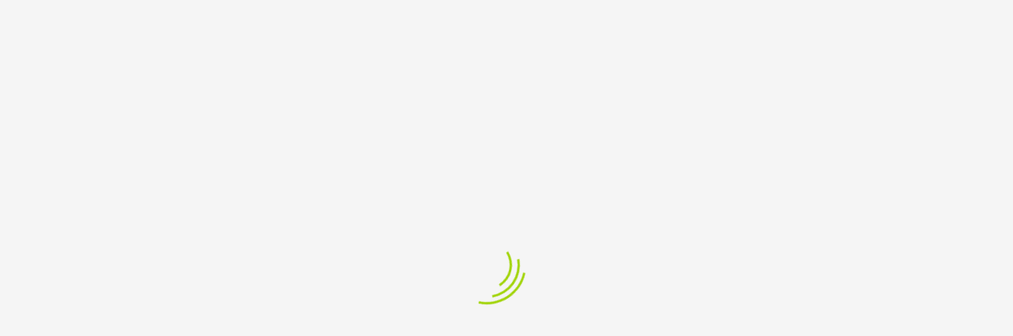

--- FILE ---
content_type: text/html; charset=UTF-8
request_url: https://itimpactdeal.in/product/intel-core-i7-8700k-desktop-processor/
body_size: 36996
content:
<!DOCTYPE html><html dir="ltr" lang="en-US" prefix="og: https://ogp.me/ns#" class="no-js"><head><script data-no-optimize="1">var litespeed_docref=sessionStorage.getItem("litespeed_docref");litespeed_docref&&(Object.defineProperty(document,"referrer",{get:function(){return litespeed_docref}}),sessionStorage.removeItem("litespeed_docref"));</script> <meta charset="UTF-8"><meta name="viewport" content="width=device-width"><link rel="profile" href="http://gmpg.org/xfn/11"><link rel="pingback" href="https://itimpactdeal.in/xmlrpc.php"> <script type="litespeed/javascript">document.documentElement.className=document.documentElement.className+' yes-js js_active js'</script> <title>Intel® Core™ I7-8700K Processor(Thread 12 Threads) | https://itimpactdeal.in</title><meta name="description" content="CPU Specifications · # of Cores 6 · # of Threads 12 · Processor Base Frequency 3.70 GHz · Max Turbo Frequency 4.70 GHz · Cache 12 MB" /><meta name="robots" content="max-image-preview:large" /><meta name="msvalidate.01" content="2c3a7a63dbf846209b4dcaf543c842e2" /><meta name="keywords" content="series  core   i7 (8th gen),cores  6 cores,threads  12 threads,speed  3.7 gh,speed (turbo)  4.7 ghz,cache  12 mb,max memory support  64 gb" /><link rel="canonical" href="https://itimpactdeal.in/product/intel-core-i7-8700k-desktop-processor/" /><meta name="generator" content="All in One SEO (AIOSEO) 4.9.3" /><meta property="og:locale" content="en_US" /><meta property="og:site_name" content="https://itimpactdeal.in | IT-REQUIREMENTS" /><meta property="og:type" content="article" /><meta property="og:title" content="Intel® Core™ I7-8700K Processor(Thread 12 Threads) | https://itimpactdeal.in" /><meta property="og:description" content="CPU Specifications · # of Cores 6 · # of Threads 12 · Processor Base Frequency 3.70 GHz · Max Turbo Frequency 4.70 GHz · Cache 12 MB" /><meta property="og:url" content="https://itimpactdeal.in/product/intel-core-i7-8700k-desktop-processor/" /><meta property="article:published_time" content="2020-01-18T12:48:13+00:00" /><meta property="article:modified_time" content="2020-12-01T10:17:49+00:00" /><meta property="article:publisher" content="https://facebook.com/itimpact.itimpact" /><meta name="twitter:card" content="summary" /><meta name="twitter:title" content="Intel® Core™ I7-8700K Processor(Thread 12 Threads) | https://itimpactdeal.in" /><meta name="twitter:description" content="CPU Specifications · # of Cores 6 · # of Threads 12 · Processor Base Frequency 3.70 GHz · Max Turbo Frequency 4.70 GHz · Cache 12 MB" /> <script type="application/ld+json" class="aioseo-schema">{"@context":"https:\/\/schema.org","@graph":[{"@type":"BreadcrumbList","@id":"https:\/\/itimpactdeal.in\/product\/intel-core-i7-8700k-desktop-processor\/#breadcrumblist","itemListElement":[{"@type":"ListItem","@id":"https:\/\/itimpactdeal.in#listItem","position":1,"name":"Home","item":"https:\/\/itimpactdeal.in","nextItem":{"@type":"ListItem","@id":"https:\/\/itimpactdeal.in\/product-category\/processor\/#listItem","name":"Processor"}},{"@type":"ListItem","@id":"https:\/\/itimpactdeal.in\/product-category\/processor\/#listItem","position":2,"name":"Processor","item":"https:\/\/itimpactdeal.in\/product-category\/processor\/","nextItem":{"@type":"ListItem","@id":"https:\/\/itimpactdeal.in\/product-category\/processor\/intel\/#listItem","name":"INTEL"},"previousItem":{"@type":"ListItem","@id":"https:\/\/itimpactdeal.in#listItem","name":"Home"}},{"@type":"ListItem","@id":"https:\/\/itimpactdeal.in\/product-category\/processor\/intel\/#listItem","position":3,"name":"INTEL","item":"https:\/\/itimpactdeal.in\/product-category\/processor\/intel\/","nextItem":{"@type":"ListItem","@id":"https:\/\/itimpactdeal.in\/product\/intel-core-i7-8700k-desktop-processor\/#listItem","name":"Intel\u00ae Core\u2122 I7-8700K Desktop Processor"},"previousItem":{"@type":"ListItem","@id":"https:\/\/itimpactdeal.in\/product-category\/processor\/#listItem","name":"Processor"}},{"@type":"ListItem","@id":"https:\/\/itimpactdeal.in\/product\/intel-core-i7-8700k-desktop-processor\/#listItem","position":4,"name":"Intel\u00ae Core\u2122 I7-8700K Desktop Processor","previousItem":{"@type":"ListItem","@id":"https:\/\/itimpactdeal.in\/product-category\/processor\/intel\/#listItem","name":"INTEL"}}]},{"@type":"ItemPage","@id":"https:\/\/itimpactdeal.in\/product\/intel-core-i7-8700k-desktop-processor\/#itempage","url":"https:\/\/itimpactdeal.in\/product\/intel-core-i7-8700k-desktop-processor\/","name":"Intel\u00ae Core\u2122 I7-8700K Processor(Thread 12 Threads) | https:\/\/itimpactdeal.in","description":"CPU Specifications \u00b7 # of Cores 6 \u00b7 # of Threads 12 \u00b7 Processor Base Frequency 3.70 GHz \u00b7 Max Turbo Frequency 4.70 GHz \u00b7 Cache 12 MB","inLanguage":"en-US","isPartOf":{"@id":"https:\/\/itimpactdeal.in\/#website"},"breadcrumb":{"@id":"https:\/\/itimpactdeal.in\/product\/intel-core-i7-8700k-desktop-processor\/#breadcrumblist"},"image":{"@type":"ImageObject","url":"https:\/\/itimpactdeal.in\/wp-content\/uploads\/2020\/01\/main-image-5.jpg","@id":"https:\/\/itimpactdeal.in\/product\/intel-core-i7-8700k-desktop-processor\/#mainImage","width":600,"height":600},"primaryImageOfPage":{"@id":"https:\/\/itimpactdeal.in\/product\/intel-core-i7-8700k-desktop-processor\/#mainImage"},"datePublished":"2020-01-18T07:18:13-05:30","dateModified":"2020-12-01T04:47:49-05:30"},{"@type":"Organization","@id":"https:\/\/itimpactdeal.in\/#organization","name":"https:\/\/itimpactdeal.in","description":"IT-REQUIREMENTS","url":"https:\/\/itimpactdeal.in\/","telephone":"+918856872671","logo":{"@type":"ImageObject","url":"https:\/\/itimpactdeal.in\/wp-content\/uploads\/2020\/10\/IT-IMPACT-Copy.png","@id":"https:\/\/itimpactdeal.in\/product\/intel-core-i7-8700k-desktop-processor\/#organizationLogo","width":3004,"height":1204},"image":{"@id":"https:\/\/itimpactdeal.in\/product\/intel-core-i7-8700k-desktop-processor\/#organizationLogo"},"sameAs":["https:\/\/facebook.com\/itimpact.itimpact","https:\/\/www.instagram.com\/itimpact.shilwant\/"]},{"@type":"WebSite","@id":"https:\/\/itimpactdeal.in\/#website","url":"https:\/\/itimpactdeal.in\/","name":"https:\/\/itimpactdeal.in","description":"IT-REQUIREMENTS","inLanguage":"en-US","publisher":{"@id":"https:\/\/itimpactdeal.in\/#organization"}}]}</script>  <script data-cfasync="false" data-pagespeed-no-defer>var gtm4wp_datalayer_name = "dataLayer";
	var dataLayer = dataLayer || [];</script> <link rel='dns-prefetch' href='//static.addtoany.com' /><link rel='dns-prefetch' href='//fonts.googleapis.com' /><link rel="alternate" type="application/rss+xml" title="https://itimpactdeal.in &raquo; Feed" href="https://itimpactdeal.in/feed/" /><link rel="alternate" type="application/rss+xml" title="https://itimpactdeal.in &raquo; Comments Feed" href="https://itimpactdeal.in/comments/feed/" /><link rel="alternate" type="application/rss+xml" title="https://itimpactdeal.in &raquo; Intel® Core™ I7-8700K Desktop Processor Comments Feed" href="https://itimpactdeal.in/product/intel-core-i7-8700k-desktop-processor/feed/" /><link rel="alternate" title="oEmbed (JSON)" type="application/json+oembed" href="https://itimpactdeal.in/wp-json/oembed/1.0/embed?url=https%3A%2F%2Fitimpactdeal.in%2Fproduct%2Fintel-core-i7-8700k-desktop-processor%2F" /><link rel="alternate" title="oEmbed (XML)" type="text/xml+oembed" href="https://itimpactdeal.in/wp-json/oembed/1.0/embed?url=https%3A%2F%2Fitimpactdeal.in%2Fproduct%2Fintel-core-i7-8700k-desktop-processor%2F&#038;format=xml" /><style id='wp-img-auto-sizes-contain-inline-css' type='text/css'>img:is([sizes=auto i],[sizes^="auto," i]){contain-intrinsic-size:3000px 1500px}
/*# sourceURL=wp-img-auto-sizes-contain-inline-css */</style><link data-optimized="2" rel="stylesheet" href="https://itimpactdeal.in/wp-content/litespeed/css/9da545e5106c136018e7843d67cf2606.css?ver=524cf" /><style id='global-styles-inline-css' type='text/css'>:root{--wp--preset--aspect-ratio--square: 1;--wp--preset--aspect-ratio--4-3: 4/3;--wp--preset--aspect-ratio--3-4: 3/4;--wp--preset--aspect-ratio--3-2: 3/2;--wp--preset--aspect-ratio--2-3: 2/3;--wp--preset--aspect-ratio--16-9: 16/9;--wp--preset--aspect-ratio--9-16: 9/16;--wp--preset--color--black: #000000;--wp--preset--color--cyan-bluish-gray: #abb8c3;--wp--preset--color--white: #ffffff;--wp--preset--color--pale-pink: #f78da7;--wp--preset--color--vivid-red: #cf2e2e;--wp--preset--color--luminous-vivid-orange: #ff6900;--wp--preset--color--luminous-vivid-amber: #fcb900;--wp--preset--color--light-green-cyan: #7bdcb5;--wp--preset--color--vivid-green-cyan: #00d084;--wp--preset--color--pale-cyan-blue: #8ed1fc;--wp--preset--color--vivid-cyan-blue: #0693e3;--wp--preset--color--vivid-purple: #9b51e0;--wp--preset--gradient--vivid-cyan-blue-to-vivid-purple: linear-gradient(135deg,rgb(6,147,227) 0%,rgb(155,81,224) 100%);--wp--preset--gradient--light-green-cyan-to-vivid-green-cyan: linear-gradient(135deg,rgb(122,220,180) 0%,rgb(0,208,130) 100%);--wp--preset--gradient--luminous-vivid-amber-to-luminous-vivid-orange: linear-gradient(135deg,rgb(252,185,0) 0%,rgb(255,105,0) 100%);--wp--preset--gradient--luminous-vivid-orange-to-vivid-red: linear-gradient(135deg,rgb(255,105,0) 0%,rgb(207,46,46) 100%);--wp--preset--gradient--very-light-gray-to-cyan-bluish-gray: linear-gradient(135deg,rgb(238,238,238) 0%,rgb(169,184,195) 100%);--wp--preset--gradient--cool-to-warm-spectrum: linear-gradient(135deg,rgb(74,234,220) 0%,rgb(151,120,209) 20%,rgb(207,42,186) 40%,rgb(238,44,130) 60%,rgb(251,105,98) 80%,rgb(254,248,76) 100%);--wp--preset--gradient--blush-light-purple: linear-gradient(135deg,rgb(255,206,236) 0%,rgb(152,150,240) 100%);--wp--preset--gradient--blush-bordeaux: linear-gradient(135deg,rgb(254,205,165) 0%,rgb(254,45,45) 50%,rgb(107,0,62) 100%);--wp--preset--gradient--luminous-dusk: linear-gradient(135deg,rgb(255,203,112) 0%,rgb(199,81,192) 50%,rgb(65,88,208) 100%);--wp--preset--gradient--pale-ocean: linear-gradient(135deg,rgb(255,245,203) 0%,rgb(182,227,212) 50%,rgb(51,167,181) 100%);--wp--preset--gradient--electric-grass: linear-gradient(135deg,rgb(202,248,128) 0%,rgb(113,206,126) 100%);--wp--preset--gradient--midnight: linear-gradient(135deg,rgb(2,3,129) 0%,rgb(40,116,252) 100%);--wp--preset--font-size--small: 13px;--wp--preset--font-size--medium: 20px;--wp--preset--font-size--large: 36px;--wp--preset--font-size--x-large: 42px;--wp--preset--spacing--20: 0.44rem;--wp--preset--spacing--30: 0.67rem;--wp--preset--spacing--40: 1rem;--wp--preset--spacing--50: 1.5rem;--wp--preset--spacing--60: 2.25rem;--wp--preset--spacing--70: 3.38rem;--wp--preset--spacing--80: 5.06rem;--wp--preset--shadow--natural: 6px 6px 9px rgba(0, 0, 0, 0.2);--wp--preset--shadow--deep: 12px 12px 50px rgba(0, 0, 0, 0.4);--wp--preset--shadow--sharp: 6px 6px 0px rgba(0, 0, 0, 0.2);--wp--preset--shadow--outlined: 6px 6px 0px -3px rgb(255, 255, 255), 6px 6px rgb(0, 0, 0);--wp--preset--shadow--crisp: 6px 6px 0px rgb(0, 0, 0);}:where(.is-layout-flex){gap: 0.5em;}:where(.is-layout-grid){gap: 0.5em;}body .is-layout-flex{display: flex;}.is-layout-flex{flex-wrap: wrap;align-items: center;}.is-layout-flex > :is(*, div){margin: 0;}body .is-layout-grid{display: grid;}.is-layout-grid > :is(*, div){margin: 0;}:where(.wp-block-columns.is-layout-flex){gap: 2em;}:where(.wp-block-columns.is-layout-grid){gap: 2em;}:where(.wp-block-post-template.is-layout-flex){gap: 1.25em;}:where(.wp-block-post-template.is-layout-grid){gap: 1.25em;}.has-black-color{color: var(--wp--preset--color--black) !important;}.has-cyan-bluish-gray-color{color: var(--wp--preset--color--cyan-bluish-gray) !important;}.has-white-color{color: var(--wp--preset--color--white) !important;}.has-pale-pink-color{color: var(--wp--preset--color--pale-pink) !important;}.has-vivid-red-color{color: var(--wp--preset--color--vivid-red) !important;}.has-luminous-vivid-orange-color{color: var(--wp--preset--color--luminous-vivid-orange) !important;}.has-luminous-vivid-amber-color{color: var(--wp--preset--color--luminous-vivid-amber) !important;}.has-light-green-cyan-color{color: var(--wp--preset--color--light-green-cyan) !important;}.has-vivid-green-cyan-color{color: var(--wp--preset--color--vivid-green-cyan) !important;}.has-pale-cyan-blue-color{color: var(--wp--preset--color--pale-cyan-blue) !important;}.has-vivid-cyan-blue-color{color: var(--wp--preset--color--vivid-cyan-blue) !important;}.has-vivid-purple-color{color: var(--wp--preset--color--vivid-purple) !important;}.has-black-background-color{background-color: var(--wp--preset--color--black) !important;}.has-cyan-bluish-gray-background-color{background-color: var(--wp--preset--color--cyan-bluish-gray) !important;}.has-white-background-color{background-color: var(--wp--preset--color--white) !important;}.has-pale-pink-background-color{background-color: var(--wp--preset--color--pale-pink) !important;}.has-vivid-red-background-color{background-color: var(--wp--preset--color--vivid-red) !important;}.has-luminous-vivid-orange-background-color{background-color: var(--wp--preset--color--luminous-vivid-orange) !important;}.has-luminous-vivid-amber-background-color{background-color: var(--wp--preset--color--luminous-vivid-amber) !important;}.has-light-green-cyan-background-color{background-color: var(--wp--preset--color--light-green-cyan) !important;}.has-vivid-green-cyan-background-color{background-color: var(--wp--preset--color--vivid-green-cyan) !important;}.has-pale-cyan-blue-background-color{background-color: var(--wp--preset--color--pale-cyan-blue) !important;}.has-vivid-cyan-blue-background-color{background-color: var(--wp--preset--color--vivid-cyan-blue) !important;}.has-vivid-purple-background-color{background-color: var(--wp--preset--color--vivid-purple) !important;}.has-black-border-color{border-color: var(--wp--preset--color--black) !important;}.has-cyan-bluish-gray-border-color{border-color: var(--wp--preset--color--cyan-bluish-gray) !important;}.has-white-border-color{border-color: var(--wp--preset--color--white) !important;}.has-pale-pink-border-color{border-color: var(--wp--preset--color--pale-pink) !important;}.has-vivid-red-border-color{border-color: var(--wp--preset--color--vivid-red) !important;}.has-luminous-vivid-orange-border-color{border-color: var(--wp--preset--color--luminous-vivid-orange) !important;}.has-luminous-vivid-amber-border-color{border-color: var(--wp--preset--color--luminous-vivid-amber) !important;}.has-light-green-cyan-border-color{border-color: var(--wp--preset--color--light-green-cyan) !important;}.has-vivid-green-cyan-border-color{border-color: var(--wp--preset--color--vivid-green-cyan) !important;}.has-pale-cyan-blue-border-color{border-color: var(--wp--preset--color--pale-cyan-blue) !important;}.has-vivid-cyan-blue-border-color{border-color: var(--wp--preset--color--vivid-cyan-blue) !important;}.has-vivid-purple-border-color{border-color: var(--wp--preset--color--vivid-purple) !important;}.has-vivid-cyan-blue-to-vivid-purple-gradient-background{background: var(--wp--preset--gradient--vivid-cyan-blue-to-vivid-purple) !important;}.has-light-green-cyan-to-vivid-green-cyan-gradient-background{background: var(--wp--preset--gradient--light-green-cyan-to-vivid-green-cyan) !important;}.has-luminous-vivid-amber-to-luminous-vivid-orange-gradient-background{background: var(--wp--preset--gradient--luminous-vivid-amber-to-luminous-vivid-orange) !important;}.has-luminous-vivid-orange-to-vivid-red-gradient-background{background: var(--wp--preset--gradient--luminous-vivid-orange-to-vivid-red) !important;}.has-very-light-gray-to-cyan-bluish-gray-gradient-background{background: var(--wp--preset--gradient--very-light-gray-to-cyan-bluish-gray) !important;}.has-cool-to-warm-spectrum-gradient-background{background: var(--wp--preset--gradient--cool-to-warm-spectrum) !important;}.has-blush-light-purple-gradient-background{background: var(--wp--preset--gradient--blush-light-purple) !important;}.has-blush-bordeaux-gradient-background{background: var(--wp--preset--gradient--blush-bordeaux) !important;}.has-luminous-dusk-gradient-background{background: var(--wp--preset--gradient--luminous-dusk) !important;}.has-pale-ocean-gradient-background{background: var(--wp--preset--gradient--pale-ocean) !important;}.has-electric-grass-gradient-background{background: var(--wp--preset--gradient--electric-grass) !important;}.has-midnight-gradient-background{background: var(--wp--preset--gradient--midnight) !important;}.has-small-font-size{font-size: var(--wp--preset--font-size--small) !important;}.has-medium-font-size{font-size: var(--wp--preset--font-size--medium) !important;}.has-large-font-size{font-size: var(--wp--preset--font-size--large) !important;}.has-x-large-font-size{font-size: var(--wp--preset--font-size--x-large) !important;}
/*# sourceURL=global-styles-inline-css */</style><style id='classic-theme-styles-inline-css' type='text/css'>/*! This file is auto-generated */
.wp-block-button__link{color:#fff;background-color:#32373c;border-radius:9999px;box-shadow:none;text-decoration:none;padding:calc(.667em + 2px) calc(1.333em + 2px);font-size:1.125em}.wp-block-file__button{background:#32373c;color:#fff;text-decoration:none}
/*# sourceURL=/wp-includes/css/classic-themes.min.css */</style><style id='rs-plugin-settings-inline-css' type='text/css'>#rs-demo-id {}
/*# sourceURL=rs-plugin-settings-inline-css */</style><style id='woocommerce-inline-inline-css' type='text/css'>.woocommerce form .form-row .required { visibility: visible; }
/*# sourceURL=woocommerce-inline-inline-css */</style><style id='yith-wcwl-main-inline-css' type='text/css'>:root { --color-add-to-wishlist-background: #333333; --color-add-to-wishlist-text: #FFFFFF; --color-add-to-wishlist-border: #333333; --color-add-to-wishlist-background-hover: #333333; --color-add-to-wishlist-text-hover: #FFFFFF; --color-add-to-wishlist-border-hover: #333333; --rounded-corners-radius: 16px; --color-add-to-cart-background: #333333; --color-add-to-cart-text: #FFFFFF; --color-add-to-cart-border: #333333; --color-add-to-cart-background-hover: #4F4F4F; --color-add-to-cart-text-hover: #FFFFFF; --color-add-to-cart-border-hover: #4F4F4F; --add-to-cart-rounded-corners-radius: 16px; --color-button-style-1-background: #333333; --color-button-style-1-text: #FFFFFF; --color-button-style-1-border: #333333; --color-button-style-1-background-hover: #4F4F4F; --color-button-style-1-text-hover: #FFFFFF; --color-button-style-1-border-hover: #4F4F4F; --color-button-style-2-background: #333333; --color-button-style-2-text: #FFFFFF; --color-button-style-2-border: #333333; --color-button-style-2-background-hover: #4F4F4F; --color-button-style-2-text-hover: #FFFFFF; --color-button-style-2-border-hover: #4F4F4F; --color-wishlist-table-background: #FFFFFF; --color-wishlist-table-text: #6d6c6c; --color-wishlist-table-border: #FFFFFF; --color-headers-background: #F4F4F4; --color-share-button-color: #FFFFFF; --color-share-button-color-hover: #FFFFFF; --color-fb-button-background: #39599E; --color-fb-button-background-hover: #595A5A; --color-tw-button-background: #45AFE2; --color-tw-button-background-hover: #595A5A; --color-pr-button-background: #AB2E31; --color-pr-button-background-hover: #595A5A; --color-em-button-background: #FBB102; --color-em-button-background-hover: #595A5A; --color-wa-button-background: #00A901; --color-wa-button-background-hover: #595A5A; --feedback-duration: 3s }  [yith_wcwl_wishlist]
 :root { --color-add-to-wishlist-background: #333333; --color-add-to-wishlist-text: #FFFFFF; --color-add-to-wishlist-border: #333333; --color-add-to-wishlist-background-hover: #333333; --color-add-to-wishlist-text-hover: #FFFFFF; --color-add-to-wishlist-border-hover: #333333; --rounded-corners-radius: 16px; --color-add-to-cart-background: #333333; --color-add-to-cart-text: #FFFFFF; --color-add-to-cart-border: #333333; --color-add-to-cart-background-hover: #4F4F4F; --color-add-to-cart-text-hover: #FFFFFF; --color-add-to-cart-border-hover: #4F4F4F; --add-to-cart-rounded-corners-radius: 16px; --color-button-style-1-background: #333333; --color-button-style-1-text: #FFFFFF; --color-button-style-1-border: #333333; --color-button-style-1-background-hover: #4F4F4F; --color-button-style-1-text-hover: #FFFFFF; --color-button-style-1-border-hover: #4F4F4F; --color-button-style-2-background: #333333; --color-button-style-2-text: #FFFFFF; --color-button-style-2-border: #333333; --color-button-style-2-background-hover: #4F4F4F; --color-button-style-2-text-hover: #FFFFFF; --color-button-style-2-border-hover: #4F4F4F; --color-wishlist-table-background: #FFFFFF; --color-wishlist-table-text: #6d6c6c; --color-wishlist-table-border: #FFFFFF; --color-headers-background: #F4F4F4; --color-share-button-color: #FFFFFF; --color-share-button-color-hover: #FFFFFF; --color-fb-button-background: #39599E; --color-fb-button-background-hover: #595A5A; --color-tw-button-background: #45AFE2; --color-tw-button-background-hover: #595A5A; --color-pr-button-background: #AB2E31; --color-pr-button-background-hover: #595A5A; --color-em-button-background: #FBB102; --color-em-button-background-hover: #595A5A; --color-wa-button-background: #00A901; --color-wa-button-background-hover: #595A5A; --feedback-duration: 3s }  [yith_wcwl_wishlist]
/*# sourceURL=yith-wcwl-main-inline-css */</style><style id='dashicons-inline-css' type='text/css'>[data-font="Dashicons"]:before {font-family: 'Dashicons' !important;content: attr(data-icon) !important;speak: none !important;font-weight: normal !important;font-variant: normal !important;text-transform: none !important;line-height: 1 !important;font-style: normal !important;-webkit-font-smoothing: antialiased !important;-moz-osx-font-smoothing: grayscale !important;}
/*# sourceURL=dashicons-inline-css */</style><style id='font-awesome-inline-css' type='text/css'>[data-font="FontAwesome"]:before {font-family: 'FontAwesome' !important;content: attr(data-icon) !important;speak: none !important;font-weight: normal !important;font-variant: normal !important;text-transform: none !important;line-height: 1 !important;font-style: normal !important;-webkit-font-smoothing: antialiased !important;-moz-osx-font-smoothing: grayscale !important;}
/*# sourceURL=font-awesome-inline-css */</style> <script type="text/template" id="tmpl-variation-template"><div class="woocommerce-variation-description">{{{ data.variation.variation_description }}}</div>
	<div class="woocommerce-variation-price">{{{ data.variation.price_html }}}</div>
	<div class="woocommerce-variation-availability">{{{ data.variation.availability_html }}}</div></script> <script type="text/template" id="tmpl-unavailable-variation-template"><p role="alert">Sorry, this product is unavailable. Please choose a different combination.</p></script> <script type="litespeed/javascript" data-src="https://itimpactdeal.in/wp-includes/js/jquery/jquery.min.js" id="jquery-core-js"></script> <script id="addtoany-core-js-before" type="litespeed/javascript">window.a2a_config=window.a2a_config||{};a2a_config.callbacks=[];a2a_config.overlays=[];a2a_config.templates={}</script> <script type="text/javascript" defer src="https://static.addtoany.com/menu/page.js" id="addtoany-core-js"></script> <script id="wc-add-to-cart-js-extra" type="litespeed/javascript">var wc_add_to_cart_params={"ajax_url":"/wp-admin/admin-ajax.php","wc_ajax_url":"/?wc-ajax=%%endpoint%%","i18n_view_cart":"View cart","cart_url":"https://itimpactdeal.in/cart-2/","is_cart":"","cart_redirect_after_add":"no"}</script> <script id="wc-single-product-js-extra" type="litespeed/javascript">var wc_single_product_params={"i18n_required_rating_text":"Please select a rating","i18n_rating_options":["1 of 5 stars","2 of 5 stars","3 of 5 stars","4 of 5 stars","5 of 5 stars"],"i18n_product_gallery_trigger_text":"View full-screen image gallery","review_rating_required":"yes","flexslider":{"rtl":!1,"animation":"slide","smoothHeight":!0,"directionNav":!1,"controlNav":"thumbnails","slideshow":!1,"animationSpeed":500,"animationLoop":!1,"allowOneSlide":!1},"zoom_enabled":"","zoom_options":[],"photoswipe_enabled":"","photoswipe_options":{"shareEl":!1,"closeOnScroll":!1,"history":!1,"hideAnimationDuration":0,"showAnimationDuration":0},"flexslider_enabled":""}</script> <script id="woocommerce-js-extra" type="litespeed/javascript">var woocommerce_params={"ajax_url":"/wp-admin/admin-ajax.php","wc_ajax_url":"/?wc-ajax=%%endpoint%%","i18n_password_show":"Show password","i18n_password_hide":"Hide password"}</script> <script id="utils-js-extra" type="litespeed/javascript">var userSettings={"url":"/","uid":"0","time":"1768515187","secure":"1"}</script> <script id="wp-util-js-extra" type="litespeed/javascript">var _wpUtilSettings={"ajax":{"url":"/wp-admin/admin-ajax.php"}}</script> <script id="wc-add-to-cart-variation-js-extra" type="litespeed/javascript">var wc_add_to_cart_variation_params={"wc_ajax_url":"/?wc-ajax=%%endpoint%%","i18n_no_matching_variations_text":"Sorry, no products matched your selection. Please choose a different combination.","i18n_make_a_selection_text":"Please select some product options before adding this product to your cart.","i18n_unavailable_text":"Sorry, this product is unavailable. Please choose a different combination.","i18n_reset_alert_text":"Your selection has been reset. Please select some product options before adding this product to your cart."}</script> <link rel="https://api.w.org/" href="https://itimpactdeal.in/wp-json/" /><link rel="alternate" title="JSON" type="application/json" href="https://itimpactdeal.in/wp-json/wp/v2/product/1964" /><link rel="EditURI" type="application/rsd+xml" title="RSD" href="https://itimpactdeal.in/xmlrpc.php?rsd" /><meta name="generator" content="WordPress 6.9" /><meta name="generator" content="WooCommerce 10.3.7" /><link rel='shortlink' href='https://itimpactdeal.in/?p=1964' /> <script type="litespeed/javascript">var kc_script_data={ajax_url:"https://itimpactdeal.in/wp-admin/admin-ajax.php"}</script> 
 <script data-cfasync="false" data-pagespeed-no-defer></script> <meta name="title" content="Intel® Core™ I7-8700K Desktop Processor"/><meta name="description" content="&lt;table style=&quot;height: 499px;&quot; border=&quot;0&quot; width=&quot;335&quot; cellspacing=&quot;0&quot; cellpadding=&quot;0&quot;&gt;
&lt;tbody&gt;
&lt;tr&gt;
&lt;td class=&quot;label&quot;&gt;Brand&lt;/td&gt;
&lt;td class=&quot;value&quot;&gt;Intel"/><meta name="keywords" content="intel,processor"/><meta itemprop="name" content="Intel® Core™ I7-8700K Desktop Processor"><meta itemprop="description" content="Brand Intel"><meta itemprop="image" content="https://itimpactdeal.in/wp-content/uploads/2020/01/main-image-5.jpg"><noscript><style>.woocommerce-product-gallery{ opacity: 1 !important; }</style></noscript><style type="text/css">.recentcomments a{display:inline !important;padding:0 !important;margin:0 !important;}</style><meta name="generator" content="Powered by Slider Revolution 5.4.8.3 - responsive, Mobile-Friendly Slider Plugin for WordPress with comfortable drag and drop interface." /><link rel="icon" href="https://itimpactdeal.in/wp-content/uploads/2019/03/cropped-logo-1-2-32x32.png" sizes="32x32" /><link rel="icon" href="https://itimpactdeal.in/wp-content/uploads/2019/03/cropped-logo-1-2-192x192.png" sizes="192x192" /><link rel="apple-touch-icon" href="https://itimpactdeal.in/wp-content/uploads/2019/03/cropped-logo-1-2-180x180.png" /><meta name="msapplication-TileImage" content="https://itimpactdeal.in/wp-content/uploads/2019/03/cropped-logo-1-2-270x270.png" />
<style>/* check main color *//* Typo *//* seting background main */body, p{}/* seting background main */.widget-title{}/* H1 *//* seting background main */h1{}/* H2 *//* seting background main */h2{}/* H3 *//* seting background main */h3,.widgettitle, .widget-title{}/* H4 *//* seting background main */h4{}/* H5 *//* seting background main */h5{}/* H6 *//* seting background main */h6{}/* Custom CSS */</style><script type="litespeed/javascript">function setREVStartSize(e){try{e.c=jQuery(e.c);var i=jQuery(window).width(),t=9999,r=0,n=0,l=0,f=0,s=0,h=0;if(e.responsiveLevels&&(jQuery.each(e.responsiveLevels,function(e,f){f>i&&(t=r=f,l=e),i>f&&f>r&&(r=f,n=e)}),t>r&&(l=n)),f=e.gridheight[l]||e.gridheight[0]||e.gridheight,s=e.gridwidth[l]||e.gridwidth[0]||e.gridwidth,h=i/s,h=h>1?1:h,f=Math.round(h*f),"fullscreen"==e.sliderLayout){var u=(e.c.width(),jQuery(window).height());if(void 0!=e.fullScreenOffsetContainer){var c=e.fullScreenOffsetContainer.split(",");if(c)jQuery.each(c,function(e,i){u=jQuery(i).length>0?u-jQuery(i).outerHeight(!0):u}),e.fullScreenOffset.split("%").length>1&&void 0!=e.fullScreenOffset&&e.fullScreenOffset.length>0?u-=jQuery(window).height()*parseInt(e.fullScreenOffset,0)/100:void 0!=e.fullScreenOffset&&e.fullScreenOffset.length>0&&(u-=parseInt(e.fullScreenOffset,0))}f=u}else void 0!=e.minHeight&&f<e.minHeight&&(f=e.minHeight);e.c.closest(".rev_slider_wrapper").css({height:f})}catch(d){console.log("Failure at Presize of Slider:"+d)}}</script> <script type="text/javascript"></script><style type="text/css" id="kc-css-general">.kc-off-notice{display: inline-block !important;}.kc-container{max-width:1170px;}</style><style type="text/css" id="kc-css-render"></style> <script type="litespeed/javascript" data-src="https://www.googletagmanager.com/gtag/js?id=UA-137506114-1"></script> <script type="litespeed/javascript">window.dataLayer=window.dataLayer||[];function gtag(){dataLayer.push(arguments)}
gtag('js',new Date());gtag('config','UA-137506114-1')</script> </head><body class="wp-singular product-template-default single single-product postid-1964 wp-embed-responsive wp-theme-IT-IMPACT theme-IT-IMPACT kc-css-system woocommerce woocommerce-page woocommerce-no-js apus-body-loading image-lazy-loading"><div class="apus-page-loading"><div id="loader"></div><div class="loader-section section-left"></div><div class="loader-section section-right"></div></div><div id="wrapper-container" class="wrapper-container"><div id="apus-mobile-menu" class="apus-offcanvas hidden-lg hidden-md"><div class="apus-offcanvas-body"><div class="apus-search-form"><form action="https://itimpactdeal.in/" method="get"><div class="input-group">
<input type="text" placeholder="Search for Products" name="s" class="apus-search form-control"/>
<span class="input-group-btn">
<button type="submit" class="button-search btn"><i class="mn-icon-52"></i></button>
</span></div></form></div><nav class="navbar navbar-offcanvas navbar-static" role="navigation"><div class="navbar-collapse navbar-offcanvas-collapse"><ul id="main-mobile-menu" class="nav navbar-nav"><li class="menu-item-1343"><a rel="httpsitimpactdealinit-requirements " href="https://itimpactdeal.in/category/it-requirements/">IT-REQUIRMENTS-Blog</a></li><li class="menu-item-793"><a href="https://itimpactdeal.in/it-impact-2/">IT-IMPACT</a></li><li class="has-submenu menu-item-4602"><a href="https://itimpactdeal.in/my-account-2/">My Account</a> <span class="icon-toggle"><i class="fa fa-angle-right"></i></span><ul class="sub-menu"><li class="menu-item-4603"><a href="https://itimpactdeal.in/my-account-2/">My Account</a></li><li class="menu-item-504"><a href="https://itimpactdeal.in/checkout/">Checkout</a></li><li class="menu-item-3321"><a href="https://itimpactdeal.in/wishlist/">Wishlist</a></li><li class="menu-item-3229"><a href="https://itimpactdeal.in/cart/">Cart</a></li><li class="menu-item-503"><a href="https://itimpactdeal.in/order-tracking/">Track Your Order</a></li><li class="menu-item-3320"><a href="https://itimpactdeal.in/vendor_dashboard/product_orders/">Orders</a></li></ul></li></ul></div></nav><h2 class="vertical-title">
Shop By Department</h2><nav class="navbar navbar-offcanvas navbar-static" role="navigation"><div class="navbar-collapse navbar-offcanvas-collapse vertical"><ul id="main-mobile-menu-vertical" class="nav navbar-nav"><li class="has-submenu menu-item-1625"><a href="https://itimpactdeal.in/product-category/cooler-master/">Cooler Master</a> <span class="icon-toggle"><i class="fa fa-angle-right"></i></span><div class="sub-menu" style="width:490px"><div class="dropdown-menu-inner"><style type="text/css">@media only screen and (min-width: 1000px) and (max-width: 5000px){body.kc-css-system .kc-css-1450451{width: 50%;}body.kc-css-system .kc-css-3764597{width: 50%;}body.kc-css-system .kc-css-3640647{width: 100%;}}</style><section class="kc-elm kc-css-1427858 kc_row"><div class="kc-row-container  kc-container"><div class="kc-wrap-columns"><div class="kc-elm kc-css-1450451 kc_col-sm-6 kc_column kc_col-sm-6"><div class="kc-col-container"><div class="widget widget_apus_custom_menu kc-elm kc-css-406829"><div class="apus_custom_menu"><div class="widget widget_nav_menu"><div class="menu-cooler-master-container"><ul id="menu-wZBRHKHRyW" class="menu"><li class="menu-item menu-item-type-taxonomy menu-item-object-product_cat menu-item-3259"><a href="https://itimpactdeal.in/product-category/cooler-master/psu/">PSU</a></li><li class="menu-item menu-item-type-taxonomy menu-item-object-product_cat menu-item-3260"><a href="https://itimpactdeal.in/product-category/cooler-master/chassis/">Chassis</a></li><li class="menu-item menu-item-type-taxonomy menu-item-object-product_cat menu-item-3261"><a href="https://itimpactdeal.in/product-category/cooler-master/coolers/">Coolers</a></li><li class="menu-item menu-item-type-taxonomy menu-item-object-product_cat menu-item-3262"><a href="https://itimpactdeal.in/product-category/cooler-master/cpu-fan/">Cpu Fan</a></li></ul></div></div></div></div><div class="kc-elm kc-css-2807986 kc_text_block"><p><a href="https://itimpactdeal.in/product-category/cooler-master">All Products</a></p></div></div></div><div class="kc-elm kc-css-3764597 kc_col-sm-6 kc_column kc_col-sm-6"><div class="kc-col-container"></div></div></div></div></section><section class="kc-elm kc-css-3730683 kc_row"><div class="kc-row-container  kc-container"><div class="kc-wrap-columns"><div class="kc-elm kc-css-3640647 kc_col-sm-12 kc_column kc_col-sm-12"><div class="kc-col-container"><div class="kc-elm kc-css-1798711 kc_shortcode kc_single_image"><img data-lazyloaded="1" src="[data-uri]" width="498" height="220" data-src="https://itimpactdeal.in/wp-content/uploads/2020/05/cta1.jpg" class="" alt="" /></div></div></div></div></div></section></div></div></li><li class="has-submenu menu-item-3561"><a href="https://itimpactdeal.in/product-category/peripherals/">Peripherals</a> <span class="icon-toggle"><i class="fa fa-angle-right"></i></span><div class="sub-menu" style="width:490px"><div class="dropdown-menu-inner"><style type="text/css">@media only screen and (min-width: 1000px) and (max-width: 5000px){body.kc-css-system .kc-css-2371979{width: 50%;}body.kc-css-system .kc-css-193878{width: 50%;}}</style><section class="kc-elm kc-css-2285652 kc_row"><div class="kc-row-container  kc-container"><div class="kc-wrap-columns"><div class="kc-elm kc-css-2371979 kc_col-sm-6 kc_column kc_col-sm-6"><div class="kc-col-container"><div class="widget widget_apus_custom_menu kc-elm kc-css-4036646"><div class="apus_custom_menu"><div class="widget widget_nav_menu"><div class="menu-peripherals-container"><ul id="menu-japLV4NWqm" class="menu"><li class="menu-item menu-item-type-taxonomy menu-item-object-product_cat menu-item-4469"><a href="https://itimpactdeal.in/product-category/storage/ssd-drive/">SSD Drive</a></li><li class="menu-item menu-item-type-taxonomy menu-item-object-product_cat menu-item-4470"><a href="https://itimpactdeal.in/product-category/memoryram/laptop-ram/">Laptop Ram</a></li><li class="menu-item menu-item-type-taxonomy menu-item-object-product_cat menu-item-4476"><a href="https://itimpactdeal.in/product-category/memoryram/desktop-ram/">Desktop Ram</a></li><li class="menu-item menu-item-type-taxonomy menu-item-object-product_cat menu-item-4478"><a href="https://itimpactdeal.in/product-category/peripherals/mouse/">Mouse</a></li></ul></div></div></div></div></div></div><div class="kc-elm kc-css-193878 kc_col-sm-6 kc_column kc_col-sm-6"><div class="kc-col-container"></div></div></div></div></section><section class="kc-elm kc-css-3458931 kc_row"><div class="kc-row-container  kc-container"><div class="kc-wrap-columns"><div class="kc-elm kc-css-2741106 kc_col-sm-12 kc_column kc_col-sm-12"><div class="kc-col-container"><div class="kc-elm kc-css-1376614 kc_shortcode kc_single_image"><img data-lazyloaded="1" src="[data-uri]" width="438" height="218" data-src="https://itimpactdeal.in/wp-content/uploads/2020/05/Layer-891.jpg" class="" alt="" /></div></div></div></div></div></section></div></div></li><li class="menu-item-1626"><a href="https://itimpactdeal.in/product-category/antivirus/">Antivirus</a></li><li class="menu-item-1632"><a href="https://itimpactdeal.in/product-category/import-laptops/">Laptops</a></li><li class="menu-item-2050"><a href="https://itimpactdeal.in/product-category/branded-cpu/">Branded CPU</a></li><li class="has-submenu menu-item-2059"><a href="https://itimpactdeal.in/product-category/motherboard/">Motherboard</a> <span class="icon-toggle"><i class="fa fa-angle-right"></i></span><div class="sub-menu" style="width:490px"><div class="dropdown-menu-inner"><style type="text/css">@media only screen and (min-width: 1000px) and (max-width: 5000px){body.kc-css-system .kc-css-1415403{width: 50%;}body.kc-css-system .kc-css-2226620{width: 50%;}}</style><section class="kc-elm kc-css-3083605 kc_row"><div class="kc-row-container  kc-container"><div class="kc-wrap-columns"><div class="kc-elm kc-css-1415403 kc_col-sm-6 kc_column kc_col-sm-6"><div class="kc-col-container"><div class="widget widget_apus_custom_menu kc-elm kc-css-4039402"><div class="apus_custom_menu"><div class="widget widget_nav_menu"><h2 class="widgettitle">MotherBoard</h2><div class="menu-motherboard-container"><ul id="menu-7lxjK0I3Nq" class="menu"><li class="menu-item menu-item-type-taxonomy menu-item-object-product_cat menu-item-4510"><a href="https://itimpactdeal.in/product-category/motherboard/gigabyte/">GIGABYTE</a></li><li class="menu-item menu-item-type-taxonomy menu-item-object-product_cat menu-item-5061"><a href="https://itimpactdeal.in/product-category/motherboard/msi-motherboard/">MSI Motherboard</a></li></ul></div></div></div></div><div class="kc-elm kc-css-2819613 kc_text_block"><p>All Products</p></div></div></div><div class="kc-elm kc-css-2226620 kc_col-sm-6 kc_column kc_col-sm-6"><div class="kc-col-container"></div></div></div></div></section><section class="kc-elm kc-css-122358 kc_row"><div class="kc-row-container  kc-container"><div class="kc-wrap-columns"><div class="kc-elm kc-css-1399392 kc_col-sm-12 kc_column kc_col-sm-12"><div class="kc-col-container"><div class="kc-elm kc-css-500499 kc_shortcode kc_single_image"><img data-lazyloaded="1" src="[data-uri]" width="498" height="220" data-src="https://itimpactdeal.in/wp-content/uploads/2020/11/kvimgm.jpg" class="" alt="" /></div></div></div></div></div></section></div></div></li><li class="has-submenu menu-item-2052"><a href="https://itimpactdeal.in/product-category/graphic-card/">Graphic Card</a> <span class="icon-toggle"><i class="fa fa-angle-right"></i></span><div class="sub-menu" style="width:490px"><div class="dropdown-menu-inner"><style type="text/css">@media only screen and (min-width: 1000px) and (max-width: 5000px){body.kc-css-system .kc-css-4161197{width: 50%;}body.kc-css-system .kc-css-663221{width: 50%;}}</style><section class="kc-elm kc-css-2252093 kc_row"><div class="kc-row-container  kc-container"><div class="kc-wrap-columns"><div class="kc-elm kc-css-4161197 kc_col-sm-6 kc_column kc_col-sm-6"><div class="kc-col-container"><div class="widget widget_apus_custom_menu kc-elm kc-css-275235"><div class="apus_custom_menu"><div class="widget widget_nav_menu"><div class="menu-graphic-card-container"><ul id="menu-0qC3HYtyzU" class="menu"><li class="menu-item menu-item-type-taxonomy menu-item-object-product_cat menu-item-4525"><a href="https://itimpactdeal.in/product-category/graphic-card/zotac/">ZOTAC</a></li><li class="menu-item menu-item-type-taxonomy menu-item-object-product_cat menu-item-5059"><a href="https://itimpactdeal.in/product-category/graphic-card/msi-graphic-card/">MSI Graphic Card</a></li></ul></div></div></div></div></div></div><div class="kc-elm kc-css-663221 kc_col-sm-6 kc_column kc_col-sm-6"><div class="kc-col-container"></div></div></div></div></section><section class="kc-elm kc-css-4150906 kc_row"><div class="kc-row-container  kc-container"><div class="kc-wrap-columns"><div class="kc-elm kc-css-3776887 kc_col-sm-12 kc_column kc_col-sm-12"><div class="kc-col-container"><div class="kc-elm kc-css-2737057 kc_shortcode kc_single_image"><img data-lazyloaded="1" src="[data-uri]" width="498" height="220" data-src="https://itimpactdeal.in/wp-content/uploads/2020/11/titanz.jpg" class="" alt="" /></div></div></div></div></div></section></div></div></li><li class="has-submenu menu-item-2057"><a href="https://itimpactdeal.in/product-category/processor/">Processor</a> <span class="icon-toggle"><i class="fa fa-angle-right"></i></span><div class="sub-menu" style="width:490px"><div class="dropdown-menu-inner"><style type="text/css">@media only screen and (min-width: 1000px) and (max-width: 5000px){body.kc-css-system .kc-css-141445{width: 50%;}body.kc-css-system .kc-css-2988099{width: 50%;}}</style><section class="kc-elm kc-css-1701279 kc_row"><div class="kc-row-container  kc-container"><div class="kc-wrap-columns"><div class="kc-elm kc-css-141445 kc_col-sm-6 kc_column kc_col-sm-6"><div class="kc-col-container"><div class="widget widget_apus_custom_menu kc-elm kc-css-3648907"><div class="apus_custom_menu"><div class="widget widget_nav_menu"><div class="menu-processor-container"><ul id="menu-mnvfhFzRF0" class="menu"><li class="menu-item menu-item-type-taxonomy menu-item-object-product_cat menu-item-4531"><a href="https://itimpactdeal.in/product-category/processor/intel/">INTEL</a></li><li class="menu-item menu-item-type-taxonomy menu-item-object-product_cat menu-item-4532"><a href="https://itimpactdeal.in/product-category/processor/amd/">AMD</a></li></ul></div></div></div></div></div></div><div class="kc-elm kc-css-2988099 kc_col-sm-6 kc_column kc_col-sm-6"><div class="kc-col-container"></div></div></div></div></section><section class="kc-elm kc-css-3866355 kc_row"><div class="kc-row-container  kc-container"><div class="kc-wrap-columns"><div class="kc-elm kc-css-3437636 kc_col-sm-12 kc_column kc_col-sm-12"><div class="kc-col-container"><div class="kc-elm kc-css-1330676 kc_text_block"><p>All Products</p></div><div class="kc-elm kc-css-4105376 kc_shortcode kc_single_image"><img data-lazyloaded="1" src="[data-uri]" width="498" height="229" data-src="https://itimpactdeal.in/wp-content/uploads/2020/11/processor.jpg" class="" alt="" /></div></div></div></div></div></section></div></div></li><li class="has-submenu menu-item-5022"><a href="https://itimpactdeal.in/product-category/cabinet/">Cabinet</a> <span class="icon-toggle"><i class="fa fa-angle-right"></i></span><div class="sub-menu" style="width:490px"><div class="dropdown-menu-inner"><style type="text/css">@media only screen and (min-width: 1000px) and (max-width: 5000px){body.kc-css-system .kc-css-302572{width: 50%;}body.kc-css-system .kc-css-1980781{width: 50%;}}</style><section class="kc-elm kc-css-2160805 kc_row"><div class="kc-row-container  kc-container"><div class="kc-wrap-columns"><div class="kc-elm kc-css-302572 kc_col-sm-6 kc_column kc_col-sm-6"><div class="kc-col-container"><div class="widget widget_apus_custom_menu kc-elm kc-css-2750431"><div class="apus_custom_menu"><div class="widget widget_nav_menu"><div class="menu-cabinet-container"><ul id="menu-jPl4AevfHd" class="menu"><li class="menu-item menu-item-type-taxonomy menu-item-object-product_cat menu-item-5047"><a href="https://itimpactdeal.in/product-category/cabinet/deepcool/">Deepcool</a></li><li class="menu-item menu-item-type-taxonomy menu-item-object-product_cat menu-item-5048"><a href="https://itimpactdeal.in/product-category/cooler-master/chassis/">Cooler Master</a></li></ul></div></div></div></div></div></div><div class="kc-elm kc-css-1980781 kc_col-sm-6 kc_column kc_col-sm-6"><div class="kc-col-container"></div></div></div></div></section><section class="kc-elm kc-css-792166 kc_row"><div class="kc-row-container  kc-container"><div class="kc-wrap-columns"><div class="kc-elm kc-css-4067552 kc_col-sm-12 kc_column kc_col-sm-12"><div class="kc-col-container"><div class="kc-elm kc-css-2467784 kc_shortcode kc_single_image"><img data-lazyloaded="1" src="[data-uri]" width="225" height="225" data-src="https://itimpactdeal.in/wp-content/uploads/2020/07/dp-atx-matrexx70-bkg0p-3f-image-01-600x600-1.jpg" class="" alt="" /></div></div></div></div></div></section></div></div></li><li class="has-submenu menu-item-4453"><a href="https://itimpactdeal.in/product-category/monitor/">Monitor</a> <span class="icon-toggle"><i class="fa fa-angle-right"></i></span><div class="sub-menu" style="width:490px"><div class="dropdown-menu-inner"><style type="text/css">@media only screen and (min-width: 1000px) and (max-width: 5000px){body.kc-css-system .kc-css-347467{width: 50%;}body.kc-css-system .kc-css-4156042{width: 50%;}}</style><section class="kc-elm kc-css-440284 kc_row"><div class="kc-row-container  kc-container"><div class="kc-wrap-columns"><div class="kc-elm kc-css-347467 kc_col-sm-6 kc_column kc_col-sm-6"><div class="kc-col-container"><div class="widget widget_apus_custom_menu kc-elm kc-css-1671207"><div class="apus_custom_menu"><div class="widget widget_nav_menu"><div class="menu-monitor-container"><ul id="menu-A5d84w9YX6" class="menu"><li class="menu-item menu-item-type-taxonomy menu-item-object-product_cat menu-item-4536"><a href="https://itimpactdeal.in/product-category/monitor/hp/">HP</a></li></ul></div></div></div></div></div></div><div class="kc-elm kc-css-4156042 kc_col-sm-6 kc_column kc_col-sm-6"><div class="kc-col-container"></div></div></div></div></section><section class="kc-elm kc-css-49948 kc_row"><div class="kc-row-container  kc-container"><div class="kc-wrap-columns"><div class="kc-elm kc-css-1347207 kc_col-sm-12 kc_column kc_col-sm-12"><div class="kc-col-container"><div class="kc-elm kc-css-3230607 kc_shortcode kc_single_image"><img data-lazyloaded="1" src="[data-uri]" width="225" height="225" data-src="https://itimpactdeal.in/wp-content/uploads/2020/07/19ka-1-600x600-1.jpg" class="" alt="" /></div></div></div></div></div></section></div></div></li><li class="has-submenu menu-item-5435"><a href="https://itimpactdeal.in/product-category/cooling-sysyem/">Cooling Sysyem</a> <span class="icon-toggle"><i class="fa fa-angle-right"></i></span><div class="sub-menu" style="width:490px"><div class="dropdown-menu-inner"><style type="text/css">@media only screen and (min-width: 1000px) and (max-width: 5000px){body.kc-css-system .kc-css-2271464{width: 50%;}body.kc-css-system .kc-css-526228{width: 50%;}}</style><section class="kc-elm kc-css-2055188 kc_row"><div class="kc-row-container  kc-container"><div class="kc-wrap-columns"><div class="kc-elm kc-css-2271464 kc_col-sm-6 kc_column kc_col-sm-6"><div class="kc-col-container"><div class="widget widget_apus_custom_menu kc-elm kc-css-523343"><div class="apus_custom_menu"><div class="widget widget_nav_menu"><div class="menu-cooling-systems-container"><ul id="menu-YQcSQMEg9d" class="menu"><li class="menu-item menu-item-type-taxonomy menu-item-object-product_cat menu-item-5552"><a href="https://itimpactdeal.in/product-category/cooling-sysyem/deepcool-air-cooler/">DEEPCOOL Air Cooler</a></li><li class="menu-item menu-item-type-taxonomy menu-item-object-product_cat menu-item-5553"><a href="https://itimpactdeal.in/product-category/cooling-sysyem/deepcool-notebook-cooler/">DEEPCOOL Notebook Cooler</a></li><li class="menu-item menu-item-type-taxonomy menu-item-object-product_cat menu-item-5591"><a href="https://itimpactdeal.in/product-category/cooling-sysyem/liquid-water-cooler/">DEEPCOOL Liquid &#038; Water Cooler</a></li></ul></div></div></div></div><div class="kc-elm kc-css-1024929 kc_shortcode kc_single_image"><img data-lazyloaded="1" src="[data-uri]" width="225" height="225" data-src="https://itimpactdeal.in/wp-content/uploads/2020/10/dp-mch4-gmx-gt-argb-image-main-600x600-1.jpg" class="" alt="" /></div></div></div><div class="kc-elm kc-css-526228 kc_col-sm-6 kc_column kc_col-sm-6"><div class="kc-col-container"></div></div></div></div></section></div></div></li><li class="has-submenu menu-item-6068"><a href="https://itimpactdeal.in/product-category/power-supply/">Power Supply</a> <span class="icon-toggle"><i class="fa fa-angle-right"></i></span><div class="sub-menu" style="width:490px"><div class="dropdown-menu-inner"><style type="text/css">@media only screen and (min-width: 1000px) and (max-width: 5000px){body.kc-css-system .kc-css-4125608{width: 50%;}body.kc-css-system .kc-css-3103228{width: 50%;}}</style><section class="kc-elm kc-css-4264886 kc_row"><div class="kc-row-container  kc-container"><div class="kc-wrap-columns"><div class="kc-elm kc-css-4125608 kc_col-sm-6 kc_column kc_col-sm-6"><div class="kc-col-container"><div class="widget widget_apus_custom_menu kc-elm kc-css-1007680"><div class="apus_custom_menu"><div class="widget widget_nav_menu"><div class="menu-power-supply-container"><ul id="menu-Weu96RiC0y" class="menu"><li class="menu-item menu-item-type-taxonomy menu-item-object-product_cat menu-item-6178"><a href="https://itimpactdeal.in/product-category/power-supply/antec-smps/">ANTEC SMPS</a></li></ul></div></div></div></div><div class="kc-elm kc-css-3072650 kc_shortcode kc_single_image"><img data-lazyloaded="1" src="[data-uri]" width="600" height="600" data-src="https://itimpactdeal.in/wp-content/uploads/2020/12/gallery-vp450p-plus-7.jpg" class="" alt="" /></div></div></div><div class="kc-elm kc-css-3103228 kc_col-sm-6 kc_column kc_col-sm-6"><div class="kc-col-container"></div></div></div></div></section></div></div></li><li class="menu-item-7723"><a href="https://itimpactdeal.in/product-category/printer/">Printer</a></li></ul></div></nav><h3 class="setting"><i class="fa fa-cog" aria-hidden="true"></i> Setting</h3><div class="menu-myaccount-container"><ul id="menu-myaccount" class="menu-topbar"><li class="menu-item menu-item-type-post_type menu-item-object-page menu-item-4605"><a href="https://itimpactdeal.in/my-account/">My Account</a></li><li class="menu-item menu-item-type-post_type menu-item-object-page menu-item-4417"><a href="https://itimpactdeal.in/cart/">Cart</a></li><li class="menu-item menu-item-type-post_type menu-item-object-page menu-item-4418"><a href="https://itimpactdeal.in/checkout/">Checkout</a></li><li class="menu-item menu-item-type-post_type menu-item-object-page menu-item-4421"><a href="https://itimpactdeal.in/vendor_dashboard/product_orders/">Orders</a></li><li class="menu-item menu-item-type-post_type menu-item-object-page menu-item-4419"><a href="https://itimpactdeal.in/wishlist/">Wishlist</a></li><li class="menu-item menu-item-type-post_type menu-item-object-page menu-item-4420"><a href="https://itimpactdeal.in/order-tracking/">Track Your Order</a></li></ul></div></div></div><div id="apus-header-mobile" class="header-mobile hidden-lg hidden-md clearfix"><div class="container"><div class="row"><div class="col-xs-5"><div class="logo">
<a href="https://itimpactdeal.in/" >
<img data-lazyloaded="1" src="[data-uri]" width="744" height="238" data-src="https://itimpactdeal.in/wp-content/uploads/2025/10/it-impact-logo.png" alt="https://itimpactdeal.in">
</a></div></div><div class="col-xs-7"><div class="action-right clearfix"><div class="active-mobile pull-right">
<button data-toggle="offcanvas" class="btn btn-sm btn-danger btn-offcanvas btn-toggle-canvas offcanvas" type="button">
MENU                           <i class="fa fa-bars"></i>
</button></div><div class="active-mobile top-cart pull-right"><div class="apus-topcart"><div class="dropdown version-1">
<a class="dropdown-toggle mini-cart" data-toggle="dropdown" aria-expanded="true" role="button" aria-haspopup="true" data-delay="0" href="#" title="View your shopping cart">
<span class="text-skin cart-icon">
<i class="mn-icon-920"></i>
<span class="count">0</span>
</span>
</a><div class="dropdown-menu"><div class="widget_shopping_cart_content"><div class="cart_list "><div class="empty">No products in the cart.</div></div></div></div></div></div></div></div></div></div><div class="header-apus-search margin-top-10"><div class="apus-search-form"><form action="https://itimpactdeal.in/" method="get"><div class="input-group">
<input type="text" placeholder="Search for Products" name="s" class="apus-search form-control"/>
<span class="input-group-btn">
<button type="submit" class="button-search btn"><i class="mn-icon-52"></i></button>
</span></div></form></div></div></div></div><div id="searchverlay"></div><header id="apus-header" class="site-header apus-header header-v1 hidden-sm hidden-xs" role="banner"><div class="header-main clearfix"><div class="container-fluid"><div class="row"><div class="header-top"><div class="row"><div class="col-md-2"><div class="logo-in-theme text-center"><div class="logo">
<a href="https://itimpactdeal.in/" >
<img data-lazyloaded="1" src="[data-uri]" width="744" height="238" data-src="https://itimpactdeal.in/wp-content/uploads/2025/10/it-impact-logo.png" alt="https://itimpactdeal.in">
</a></div></div></div><div class="col-md-7"><div class="heading-right"><div class="header-apus-search"><div class="apus-search-form"><form action="https://itimpactdeal.in/" method="get"><div class="input-group">
<input type="text" placeholder="Search for Products" name="s" class="apus-search form-control"/>
<span class="input-group-btn">
<button type="submit" class="button-search btn"><i class="mn-icon-52"></i></button>
</span></div></form></div></div></div></div></div></div><div class=""><div class="header-bottom clearfix "><div class="pull-left"><aside class="widget widget_apus_vertical_menu"><h2 class="widget-title">
<span class="desktop-icon">Shop By Department<i class="mn-icon-161" ></i></span>
<span class="tablet-icon"><i class="fa fa-bars" aria-hidden="true"></i></span></h2><aside class="widget-vertical-menu"><div class="collapse navbar-collapse navbar-ex1-collapse apus-vertical-menu menu-left"><ul id="menu-shop-by-departments" class="nav navbar-nav navbar-vertical-mega"><li class="menu-item-1625 has-sub  aligned-left"><a href="https://itimpactdeal.in/product-category/cooler-master/" class="dropdown-toggle"  data-hover="dropdown" data-toggle="dropdown">Cooler Master <b class="caret"></b></a><div class="dropdown-menu" style="width:490px"><div class="dropdown-menu-inner"><style type="text/css">@media only screen and (min-width: 1000px) and (max-width: 5000px){body.kc-css-system .kc-css-1450451{width: 50%;}body.kc-css-system .kc-css-3764597{width: 50%;}body.kc-css-system .kc-css-3640647{width: 100%;}}</style><section class="kc-elm kc-css-1427858 kc_row"><div class="kc-row-container  kc-container"><div class="kc-wrap-columns"><div class="kc-elm kc-css-1450451 kc_col-sm-6 kc_column kc_col-sm-6"><div class="kc-col-container"><div class="widget widget_apus_custom_menu kc-elm kc-css-406829"><div class="apus_custom_menu"><div class="widget widget_nav_menu"><div class="menu-cooler-master-container"><ul id="menu-wZBRHKHRyW" class="menu"><li class="menu-item menu-item-type-taxonomy menu-item-object-product_cat menu-item-3259"><a href="https://itimpactdeal.in/product-category/cooler-master/psu/">PSU</a></li><li class="menu-item menu-item-type-taxonomy menu-item-object-product_cat menu-item-3260"><a href="https://itimpactdeal.in/product-category/cooler-master/chassis/">Chassis</a></li><li class="menu-item menu-item-type-taxonomy menu-item-object-product_cat menu-item-3261"><a href="https://itimpactdeal.in/product-category/cooler-master/coolers/">Coolers</a></li><li class="menu-item menu-item-type-taxonomy menu-item-object-product_cat menu-item-3262"><a href="https://itimpactdeal.in/product-category/cooler-master/cpu-fan/">Cpu Fan</a></li></ul></div></div></div></div><div class="kc-elm kc-css-2807986 kc_text_block"><p><a href="https://itimpactdeal.in/product-category/cooler-master">All Products</a></p></div></div></div><div class="kc-elm kc-css-3764597 kc_col-sm-6 kc_column kc_col-sm-6"><div class="kc-col-container"></div></div></div></div></section><section class="kc-elm kc-css-3730683 kc_row"><div class="kc-row-container  kc-container"><div class="kc-wrap-columns"><div class="kc-elm kc-css-3640647 kc_col-sm-12 kc_column kc_col-sm-12"><div class="kc-col-container"><div class="kc-elm kc-css-1798711 kc_shortcode kc_single_image"><img data-lazyloaded="1" src="[data-uri]" width="498" height="220" data-src="https://itimpactdeal.in/wp-content/uploads/2020/05/cta1.jpg" class="" alt="" /></div></div></div></div></div></section></div></div></li><li class="menu-item-3561 has-sub  aligned-left"><a href="https://itimpactdeal.in/product-category/peripherals/" class="dropdown-toggle"  data-hover="dropdown" data-toggle="dropdown">Peripherals <b class="caret"></b></a><div class="dropdown-menu" style="width:490px"><div class="dropdown-menu-inner"><style type="text/css">@media only screen and (min-width: 1000px) and (max-width: 5000px){body.kc-css-system .kc-css-2371979{width: 50%;}body.kc-css-system .kc-css-193878{width: 50%;}}</style><section class="kc-elm kc-css-2285652 kc_row"><div class="kc-row-container  kc-container"><div class="kc-wrap-columns"><div class="kc-elm kc-css-2371979 kc_col-sm-6 kc_column kc_col-sm-6"><div class="kc-col-container"><div class="widget widget_apus_custom_menu kc-elm kc-css-4036646"><div class="apus_custom_menu"><div class="widget widget_nav_menu"><div class="menu-peripherals-container"><ul id="menu-japLV4NWqm" class="menu"><li class="menu-item menu-item-type-taxonomy menu-item-object-product_cat menu-item-4469"><a href="https://itimpactdeal.in/product-category/storage/ssd-drive/">SSD Drive</a></li><li class="menu-item menu-item-type-taxonomy menu-item-object-product_cat menu-item-4470"><a href="https://itimpactdeal.in/product-category/memoryram/laptop-ram/">Laptop Ram</a></li><li class="menu-item menu-item-type-taxonomy menu-item-object-product_cat menu-item-4476"><a href="https://itimpactdeal.in/product-category/memoryram/desktop-ram/">Desktop Ram</a></li><li class="menu-item menu-item-type-taxonomy menu-item-object-product_cat menu-item-4478"><a href="https://itimpactdeal.in/product-category/peripherals/mouse/">Mouse</a></li></ul></div></div></div></div></div></div><div class="kc-elm kc-css-193878 kc_col-sm-6 kc_column kc_col-sm-6"><div class="kc-col-container"></div></div></div></div></section><section class="kc-elm kc-css-3458931 kc_row"><div class="kc-row-container  kc-container"><div class="kc-wrap-columns"><div class="kc-elm kc-css-2741106 kc_col-sm-12 kc_column kc_col-sm-12"><div class="kc-col-container"><div class="kc-elm kc-css-1376614 kc_shortcode kc_single_image"><img data-lazyloaded="1" src="[data-uri]" width="438" height="218" data-src="https://itimpactdeal.in/wp-content/uploads/2020/05/Layer-891.jpg" class="" alt="" /></div></div></div></div></div></section></div></div></li><li class="menu-item-1626 aligned-left"><a href="https://itimpactdeal.in/product-category/antivirus/">Antivirus</a></li><li class="menu-item-1632 aligned-left"><a href="https://itimpactdeal.in/product-category/import-laptops/">Laptops</a></li><li class="menu-item-2050 aligned-left"><a href="https://itimpactdeal.in/product-category/branded-cpu/">Branded CPU</a></li><li class="menu-item-2059 has-sub  aligned-left"><a href="https://itimpactdeal.in/product-category/motherboard/" class="dropdown-toggle"  data-hover="dropdown" data-toggle="dropdown">Motherboard <b class="caret"></b></a><div class="dropdown-menu" style="width:490px"><div class="dropdown-menu-inner"><style type="text/css">@media only screen and (min-width: 1000px) and (max-width: 5000px){body.kc-css-system .kc-css-1415403{width: 50%;}body.kc-css-system .kc-css-2226620{width: 50%;}}</style><section class="kc-elm kc-css-3083605 kc_row"><div class="kc-row-container  kc-container"><div class="kc-wrap-columns"><div class="kc-elm kc-css-1415403 kc_col-sm-6 kc_column kc_col-sm-6"><div class="kc-col-container"><div class="widget widget_apus_custom_menu kc-elm kc-css-4039402"><div class="apus_custom_menu"><div class="widget widget_nav_menu"><h2 class="widgettitle">MotherBoard</h2><div class="menu-motherboard-container"><ul id="menu-7lxjK0I3Nq" class="menu"><li class="menu-item menu-item-type-taxonomy menu-item-object-product_cat menu-item-4510"><a href="https://itimpactdeal.in/product-category/motherboard/gigabyte/">GIGABYTE</a></li><li class="menu-item menu-item-type-taxonomy menu-item-object-product_cat menu-item-5061"><a href="https://itimpactdeal.in/product-category/motherboard/msi-motherboard/">MSI Motherboard</a></li></ul></div></div></div></div><div class="kc-elm kc-css-2819613 kc_text_block"><p>All Products</p></div></div></div><div class="kc-elm kc-css-2226620 kc_col-sm-6 kc_column kc_col-sm-6"><div class="kc-col-container"></div></div></div></div></section><section class="kc-elm kc-css-122358 kc_row"><div class="kc-row-container  kc-container"><div class="kc-wrap-columns"><div class="kc-elm kc-css-1399392 kc_col-sm-12 kc_column kc_col-sm-12"><div class="kc-col-container"><div class="kc-elm kc-css-500499 kc_shortcode kc_single_image"><img data-lazyloaded="1" src="[data-uri]" width="498" height="220" data-src="https://itimpactdeal.in/wp-content/uploads/2020/11/kvimgm.jpg" class="" alt="" /></div></div></div></div></div></section></div></div></li><li class="menu-item-2052 has-sub  aligned-left"><a href="https://itimpactdeal.in/product-category/graphic-card/" class="dropdown-toggle"  data-hover="dropdown" data-toggle="dropdown">Graphic Card <b class="caret"></b></a><div class="dropdown-menu" style="width:490px"><div class="dropdown-menu-inner"><style type="text/css">@media only screen and (min-width: 1000px) and (max-width: 5000px){body.kc-css-system .kc-css-4161197{width: 50%;}body.kc-css-system .kc-css-663221{width: 50%;}}</style><section class="kc-elm kc-css-2252093 kc_row"><div class="kc-row-container  kc-container"><div class="kc-wrap-columns"><div class="kc-elm kc-css-4161197 kc_col-sm-6 kc_column kc_col-sm-6"><div class="kc-col-container"><div class="widget widget_apus_custom_menu kc-elm kc-css-275235"><div class="apus_custom_menu"><div class="widget widget_nav_menu"><div class="menu-graphic-card-container"><ul id="menu-0qC3HYtyzU" class="menu"><li class="menu-item menu-item-type-taxonomy menu-item-object-product_cat menu-item-4525"><a href="https://itimpactdeal.in/product-category/graphic-card/zotac/">ZOTAC</a></li><li class="menu-item menu-item-type-taxonomy menu-item-object-product_cat menu-item-5059"><a href="https://itimpactdeal.in/product-category/graphic-card/msi-graphic-card/">MSI Graphic Card</a></li></ul></div></div></div></div></div></div><div class="kc-elm kc-css-663221 kc_col-sm-6 kc_column kc_col-sm-6"><div class="kc-col-container"></div></div></div></div></section><section class="kc-elm kc-css-4150906 kc_row"><div class="kc-row-container  kc-container"><div class="kc-wrap-columns"><div class="kc-elm kc-css-3776887 kc_col-sm-12 kc_column kc_col-sm-12"><div class="kc-col-container"><div class="kc-elm kc-css-2737057 kc_shortcode kc_single_image"><img data-lazyloaded="1" src="[data-uri]" width="498" height="220" data-src="https://itimpactdeal.in/wp-content/uploads/2020/11/titanz.jpg" class="" alt="" /></div></div></div></div></div></section></div></div></li><li class="menu-item-2057 has-sub  aligned-left"><a href="https://itimpactdeal.in/product-category/processor/" class="dropdown-toggle"  data-hover="dropdown" data-toggle="dropdown">Processor <b class="caret"></b></a><div class="dropdown-menu" style="width:490px"><div class="dropdown-menu-inner"><style type="text/css">@media only screen and (min-width: 1000px) and (max-width: 5000px){body.kc-css-system .kc-css-141445{width: 50%;}body.kc-css-system .kc-css-2988099{width: 50%;}}</style><section class="kc-elm kc-css-1701279 kc_row"><div class="kc-row-container  kc-container"><div class="kc-wrap-columns"><div class="kc-elm kc-css-141445 kc_col-sm-6 kc_column kc_col-sm-6"><div class="kc-col-container"><div class="widget widget_apus_custom_menu kc-elm kc-css-3648907"><div class="apus_custom_menu"><div class="widget widget_nav_menu"><div class="menu-processor-container"><ul id="menu-mnvfhFzRF0" class="menu"><li class="menu-item menu-item-type-taxonomy menu-item-object-product_cat menu-item-4531"><a href="https://itimpactdeal.in/product-category/processor/intel/">INTEL</a></li><li class="menu-item menu-item-type-taxonomy menu-item-object-product_cat menu-item-4532"><a href="https://itimpactdeal.in/product-category/processor/amd/">AMD</a></li></ul></div></div></div></div></div></div><div class="kc-elm kc-css-2988099 kc_col-sm-6 kc_column kc_col-sm-6"><div class="kc-col-container"></div></div></div></div></section><section class="kc-elm kc-css-3866355 kc_row"><div class="kc-row-container  kc-container"><div class="kc-wrap-columns"><div class="kc-elm kc-css-3437636 kc_col-sm-12 kc_column kc_col-sm-12"><div class="kc-col-container"><div class="kc-elm kc-css-1330676 kc_text_block"><p>All Products</p></div><div class="kc-elm kc-css-4105376 kc_shortcode kc_single_image"><img data-lazyloaded="1" src="[data-uri]" width="498" height="229" data-src="https://itimpactdeal.in/wp-content/uploads/2020/11/processor.jpg" class="" alt="" /></div></div></div></div></div></section></div></div></li><li class="menu-item-5022 has-sub  aligned-left"><a href="https://itimpactdeal.in/product-category/cabinet/" class="dropdown-toggle"  data-hover="dropdown" data-toggle="dropdown">Cabinet <b class="caret"></b></a><div class="dropdown-menu" style="width:490px"><div class="dropdown-menu-inner"><style type="text/css">@media only screen and (min-width: 1000px) and (max-width: 5000px){body.kc-css-system .kc-css-302572{width: 50%;}body.kc-css-system .kc-css-1980781{width: 50%;}}</style><section class="kc-elm kc-css-2160805 kc_row"><div class="kc-row-container  kc-container"><div class="kc-wrap-columns"><div class="kc-elm kc-css-302572 kc_col-sm-6 kc_column kc_col-sm-6"><div class="kc-col-container"><div class="widget widget_apus_custom_menu kc-elm kc-css-2750431"><div class="apus_custom_menu"><div class="widget widget_nav_menu"><div class="menu-cabinet-container"><ul id="menu-jPl4AevfHd" class="menu"><li class="menu-item menu-item-type-taxonomy menu-item-object-product_cat menu-item-5047"><a href="https://itimpactdeal.in/product-category/cabinet/deepcool/">Deepcool</a></li><li class="menu-item menu-item-type-taxonomy menu-item-object-product_cat menu-item-5048"><a href="https://itimpactdeal.in/product-category/cooler-master/chassis/">Cooler Master</a></li></ul></div></div></div></div></div></div><div class="kc-elm kc-css-1980781 kc_col-sm-6 kc_column kc_col-sm-6"><div class="kc-col-container"></div></div></div></div></section><section class="kc-elm kc-css-792166 kc_row"><div class="kc-row-container  kc-container"><div class="kc-wrap-columns"><div class="kc-elm kc-css-4067552 kc_col-sm-12 kc_column kc_col-sm-12"><div class="kc-col-container"><div class="kc-elm kc-css-2467784 kc_shortcode kc_single_image"><img data-lazyloaded="1" src="[data-uri]" width="225" height="225" data-src="https://itimpactdeal.in/wp-content/uploads/2020/07/dp-atx-matrexx70-bkg0p-3f-image-01-600x600-1.jpg" class="" alt="" /></div></div></div></div></div></section></div></div></li><li class="menu-item-4453 has-sub  aligned-left"><a href="https://itimpactdeal.in/product-category/monitor/" class="dropdown-toggle"  data-hover="dropdown" data-toggle="dropdown">Monitor <b class="caret"></b></a><div class="dropdown-menu" style="width:490px"><div class="dropdown-menu-inner"><style type="text/css">@media only screen and (min-width: 1000px) and (max-width: 5000px){body.kc-css-system .kc-css-347467{width: 50%;}body.kc-css-system .kc-css-4156042{width: 50%;}}</style><section class="kc-elm kc-css-440284 kc_row"><div class="kc-row-container  kc-container"><div class="kc-wrap-columns"><div class="kc-elm kc-css-347467 kc_col-sm-6 kc_column kc_col-sm-6"><div class="kc-col-container"><div class="widget widget_apus_custom_menu kc-elm kc-css-1671207"><div class="apus_custom_menu"><div class="widget widget_nav_menu"><div class="menu-monitor-container"><ul id="menu-A5d84w9YX6" class="menu"><li class="menu-item menu-item-type-taxonomy menu-item-object-product_cat menu-item-4536"><a href="https://itimpactdeal.in/product-category/monitor/hp/">HP</a></li></ul></div></div></div></div></div></div><div class="kc-elm kc-css-4156042 kc_col-sm-6 kc_column kc_col-sm-6"><div class="kc-col-container"></div></div></div></div></section><section class="kc-elm kc-css-49948 kc_row"><div class="kc-row-container  kc-container"><div class="kc-wrap-columns"><div class="kc-elm kc-css-1347207 kc_col-sm-12 kc_column kc_col-sm-12"><div class="kc-col-container"><div class="kc-elm kc-css-3230607 kc_shortcode kc_single_image"><img data-lazyloaded="1" src="[data-uri]" width="225" height="225" data-src="https://itimpactdeal.in/wp-content/uploads/2020/07/19ka-1-600x600-1.jpg" class="" alt="" /></div></div></div></div></div></section></div></div></li><li class="menu-item-5435 has-sub  aligned-left"><a href="https://itimpactdeal.in/product-category/cooling-sysyem/" class="dropdown-toggle"  data-hover="dropdown" data-toggle="dropdown">Cooling Sysyem <b class="caret"></b></a><div class="dropdown-menu" style="width:490px"><div class="dropdown-menu-inner"><style type="text/css">@media only screen and (min-width: 1000px) and (max-width: 5000px){body.kc-css-system .kc-css-2271464{width: 50%;}body.kc-css-system .kc-css-526228{width: 50%;}}</style><section class="kc-elm kc-css-2055188 kc_row"><div class="kc-row-container  kc-container"><div class="kc-wrap-columns"><div class="kc-elm kc-css-2271464 kc_col-sm-6 kc_column kc_col-sm-6"><div class="kc-col-container"><div class="widget widget_apus_custom_menu kc-elm kc-css-523343"><div class="apus_custom_menu"><div class="widget widget_nav_menu"><div class="menu-cooling-systems-container"><ul id="menu-YQcSQMEg9d" class="menu"><li class="menu-item menu-item-type-taxonomy menu-item-object-product_cat menu-item-5552"><a href="https://itimpactdeal.in/product-category/cooling-sysyem/deepcool-air-cooler/">DEEPCOOL Air Cooler</a></li><li class="menu-item menu-item-type-taxonomy menu-item-object-product_cat menu-item-5553"><a href="https://itimpactdeal.in/product-category/cooling-sysyem/deepcool-notebook-cooler/">DEEPCOOL Notebook Cooler</a></li><li class="menu-item menu-item-type-taxonomy menu-item-object-product_cat menu-item-5591"><a href="https://itimpactdeal.in/product-category/cooling-sysyem/liquid-water-cooler/">DEEPCOOL Liquid &#038; Water Cooler</a></li></ul></div></div></div></div><div class="kc-elm kc-css-1024929 kc_shortcode kc_single_image"><img data-lazyloaded="1" src="[data-uri]" width="225" height="225" data-src="https://itimpactdeal.in/wp-content/uploads/2020/10/dp-mch4-gmx-gt-argb-image-main-600x600-1.jpg" class="" alt="" /></div></div></div><div class="kc-elm kc-css-526228 kc_col-sm-6 kc_column kc_col-sm-6"><div class="kc-col-container"></div></div></div></div></section></div></div></li><li class="menu-item-6068 has-sub  aligned-left"><a href="https://itimpactdeal.in/product-category/power-supply/" class="dropdown-toggle"  data-hover="dropdown" data-toggle="dropdown">Power Supply <b class="caret"></b></a><div class="dropdown-menu" style="width:490px"><div class="dropdown-menu-inner"><style type="text/css">@media only screen and (min-width: 1000px) and (max-width: 5000px){body.kc-css-system .kc-css-4125608{width: 50%;}body.kc-css-system .kc-css-3103228{width: 50%;}}</style><section class="kc-elm kc-css-4264886 kc_row"><div class="kc-row-container  kc-container"><div class="kc-wrap-columns"><div class="kc-elm kc-css-4125608 kc_col-sm-6 kc_column kc_col-sm-6"><div class="kc-col-container"><div class="widget widget_apus_custom_menu kc-elm kc-css-1007680"><div class="apus_custom_menu"><div class="widget widget_nav_menu"><div class="menu-power-supply-container"><ul id="menu-Weu96RiC0y" class="menu"><li class="menu-item menu-item-type-taxonomy menu-item-object-product_cat menu-item-6178"><a href="https://itimpactdeal.in/product-category/power-supply/antec-smps/">ANTEC SMPS</a></li></ul></div></div></div></div><div class="kc-elm kc-css-3072650 kc_shortcode kc_single_image"><img data-lazyloaded="1" src="[data-uri]" width="600" height="600" data-src="https://itimpactdeal.in/wp-content/uploads/2020/12/gallery-vp450p-plus-7.jpg" class="" alt="" /></div></div></div><div class="kc-elm kc-css-3103228 kc_col-sm-6 kc_column kc_col-sm-6"><div class="kc-col-container"></div></div></div></div></section></div></div></li><li class="menu-item-7723 aligned-left"><a href="https://itimpactdeal.in/product-category/printer/">Printer</a></li></ul></div></aside></aside></div><div class="main-menu  pull-left"><nav
data-duration="400" class="hidden-xs hidden-sm apus-megamenu slide animate navbar" role="navigation"><div class="collapse navbar-collapse"><ul id="primary-menu" class="nav navbar-nav megamenu"><li class="menu-item-1343 aligned-left"><a rel="httpsitimpactdealinit-requirements " href="https://itimpactdeal.in/category/it-requirements/">IT-REQUIRMENTS-Blog</a></li><li class="menu-item-793 aligned-left"><a href="https://itimpactdeal.in/it-impact-2/">IT-IMPACT</a></li><li class="dropdown menu-item-4602 aligned-left"><a href="https://itimpactdeal.in/my-account-2/" class="dropdown-toggle"  data-hover="dropdown" data-toggle="dropdown">My Account <b class="caret"></b></a><ul class="dropdown-menu"><li class="menu-item-4603 aligned-left"><a href="https://itimpactdeal.in/my-account-2/">My Account</a></li><li class="menu-item-504 aligned-"><a href="https://itimpactdeal.in/checkout/">Checkout</a></li><li class="menu-item-3321 aligned-"><a href="https://itimpactdeal.in/wishlist/">Wishlist</a></li><li class="menu-item-3229 aligned-"><a href="https://itimpactdeal.in/cart/">Cart</a></li><li class="menu-item-503 aligned-"><a href="https://itimpactdeal.in/order-tracking/">Track Your Order</a></li><li class="menu-item-3320 aligned-"><a href="https://itimpactdeal.in/vendor_dashboard/product_orders/">Orders</a></li></ul></li></ul></div></nav></div><div class="pull-right  header-setting"><div class="pull-right"><div class="top-cart hidden-xs"><div class="apus-topcart"><div id="cart" class="dropdown version-1">
<a class="dropdown-toggle mini-cart" data-toggle="dropdown" aria-expanded="true" role="button" aria-haspopup="true" data-delay="0" href="#" title="View your shopping cart">
<span class="text-skin cart-icon">
<i class="mn-icon-920"></i>
<span class="count">0</span>
<span class="total-price"><span class="woocommerce-Price-amount amount"><bdi><span class="woocommerce-Price-currencySymbol">&#8377;</span>0.00</bdi></span></span>
</span>
</a><div class="dropdown-menu"><div class="widget_shopping_cart_content"><div class="cart_list "><div class="empty">No products in the cart.</div></div></div></div></div></div></div></div><div class="pull-right">
<a class="wishlist-icon" href="https://itimpactdeal.in/wishlist/" title="View Your Wishlist"><i class="mn-icon-1246"></i></a></div><div class="pull-right dropdown my-account">
<a href="#" class="dropdown-toggle" data-toggle="dropdown" aria-expanded="true" role="button" aria-haspopup="true" data-delay="0" title="My Account">
<i class="mn-icon-415"></i>
</a><div class="dropdown-menu"><nav class="apus-topmenu" role="navigation"><div class="menu-myaccount-container"><ul id="topmenu" class="apus-menu-top"><li class="menu-item menu-item-type-post_type menu-item-object-page menu-item-4605"><a href="https://itimpactdeal.in/my-account/">My Account</a></li><li class="menu-item menu-item-type-post_type menu-item-object-page menu-item-4417"><a href="https://itimpactdeal.in/cart/">Cart</a></li><li class="menu-item menu-item-type-post_type menu-item-object-page menu-item-4418"><a href="https://itimpactdeal.in/checkout/">Checkout</a></li><li class="menu-item menu-item-type-post_type menu-item-object-page menu-item-4421"><a href="https://itimpactdeal.in/vendor_dashboard/product_orders/">Orders</a></li><li class="menu-item menu-item-type-post_type menu-item-object-page menu-item-4419"><a href="https://itimpactdeal.in/wishlist/">Wishlist</a></li><li class="menu-item menu-item-type-post_type menu-item-object-page menu-item-4420"><a href="https://itimpactdeal.in/order-tracking/">Track Your Order</a></li></ul></div></nav></div></div><div class="pull-right shipping">
Free Shipping on Orders $50+</div></div></div></div></div></div></div></header><div id="apus-main-content"><section id="apus-breadscrumb" class="apus-breadscrumb "><div class="clearfix "><div class="wrapper-breads"><div class="breadscrumb-inner"><ol class="apus-woocommerce-breadcrumb breadcrumb" itemprop="breadcrumb"><li><a href="https://itimpactdeal.in">Home</a></li><li><a href="https://itimpactdeal.in/product-category/processor/">Processor</a></li><li><a href="https://itimpactdeal.in/product-category/processor/intel/">INTEL</a></li><li>Intel® Core™ I7-8700K Desktop Processor</li></ol></div></div></div></section><div class="wrapper-shop"><section id="main-container" class="container-fluid no-padding"><div id="main-content" class="archive-shop"><div id="primary" class="content-area"><div id="content" class="site-content" role="main"><div class="woocommerce-notices-wrapper"></div><div id="product-1964" class="product type-product post-1964 status-publish first onbackorder product_cat-intel product_cat-processor has-post-thumbnail taxable shipping-taxable product-type-simple"><div class="product-header-info"><div class="row"><div class="col-md-4 col-xs-12"><div class="image-mains"><div class="apus-images images-swipe"><div class="slick-carousel slick-small main-image-carousel" data-carousel="slick" data-smallmedium="1" data-extrasmall="1" data-items="1" data-pagination="true" data-nav="true" data-asnavfor=".thumbnails-image-carousel">
<a href="https://itimpactdeal.in/wp-content/uploads/2020/01/main-image-5.jpg" data-med="https://itimpactdeal.in/wp-content/uploads/2020/01/main-image-5.jpg" data-size="600x600" data-med-size="660x660" class="active apus_swipe_image_item"><img data-lazyloaded="1" src="[data-uri]" width="600" height="600" data-src="https://itimpactdeal.in/wp-content/uploads/2020/01/main-image-5.jpg" class="attachment-shop_single size-shop_single" alt="main image" title="main image" decoding="async" fetchpriority="high" data-srcset="https://itimpactdeal.in/wp-content/uploads/2020/01/main-image-5.jpg 600w, https://itimpactdeal.in/wp-content/uploads/2020/01/main-image-5-330x330.jpg 330w, https://itimpactdeal.in/wp-content/uploads/2020/01/main-image-5-100x100.jpg 100w, https://itimpactdeal.in/wp-content/uploads/2020/01/main-image-5-300x300.jpg 300w, https://itimpactdeal.in/wp-content/uploads/2020/01/main-image-5-150x150.jpg 150w" data-sizes="(max-width: 600px) 100vw, 600px" /></a><a href="https://itimpactdeal.in/wp-content/uploads/2020/01/71wQGbCXweL._SL1200_-1.jpg" data-med="https://itimpactdeal.in/wp-content/uploads/2020/01/71wQGbCXweL._SL1200_-1.jpg" data-size="600x600" data-med-size="660x660" class="apus_swipe_image_item"><img data-lazyloaded="1" src="[data-uri]" width="600" height="600" data-src="https://itimpactdeal.in/wp-content/uploads/2020/01/71wQGbCXweL._SL1200_-1.jpg" class="attachment-shop_single size-shop_single" alt="71wQGbCXweL._SL1200_" title="71wQGbCXweL._SL1200_" decoding="async" data-srcset="https://itimpactdeal.in/wp-content/uploads/2020/01/71wQGbCXweL._SL1200_-1.jpg 600w, https://itimpactdeal.in/wp-content/uploads/2020/01/71wQGbCXweL._SL1200_-1-330x330.jpg 330w, https://itimpactdeal.in/wp-content/uploads/2020/01/71wQGbCXweL._SL1200_-1-100x100.jpg 100w, https://itimpactdeal.in/wp-content/uploads/2020/01/71wQGbCXweL._SL1200_-1-300x300.jpg 300w, https://itimpactdeal.in/wp-content/uploads/2020/01/71wQGbCXweL._SL1200_-1-150x150.jpg 150w" data-sizes="(max-width: 600px) 100vw, 600px" /></a></div><div class="thumbnails-image-carousel-wrapper"><div class="slick-carousel thumbnails-image-carousel" data-carousel="slick" data-items="6" data-smallmedium="2" data-extrasmall="2" data-pagination="true" data-nav="true" data-asnavfor=".main-image-carousel"><div class="image-wrapper"><a href="https://itimpactdeal.in/wp-content/uploads/2020/01/main-image-5.jpg" data-image="https://itimpactdeal.in/wp-content/uploads/2020/01/main-image-5.jpg" class="thumb-link" title=""><img src="data:image/svg+xml;charset=utf-8,%3Csvg xmlns%3D'http%3A%2F%2Fwww.w3.org%2F2000%2Fsvg' viewBox%3D'0 0 600 600'%2F%3E" data-src="https://itimpactdeal.in/wp-content/uploads/2020/01/main-image-5.jpg" class="attachment-shop_thumbnail size-shop_thumbnail unveil-image" title="main image" alt="main image"></a></div><div class="image-wrapper"><a href="https://itimpactdeal.in/wp-content/uploads/2020/01/71wQGbCXweL._SL1200_-1.jpg" data-image="https://itimpactdeal.in/wp-content/uploads/2020/01/71wQGbCXweL._SL1200_-1.jpg" class="thumb-link" title=""><img src="data:image/svg+xml;charset=utf-8,%3Csvg xmlns%3D'http%3A%2F%2Fwww.w3.org%2F2000%2Fsvg' viewBox%3D'0 0 600 600'%2F%3E" data-src="https://itimpactdeal.in/wp-content/uploads/2020/01/71wQGbCXweL._SL1200_-1.jpg" class="attachment-shop_thumbnail size-shop_thumbnail unveil-image" title="71wQGbCXweL._SL1200_" alt="71wQGbCXweL._SL1200_"></a></div></div></div></div></div></div><div class="col-md-4 col-xs-12"><div class="information-meta"><div class="product-navs"><nav class="navigation post-navigation" aria-label="Posts"><h2 class="screen-reader-text">Post navigation</h2><div class="nav-links"><div class="nav-left"><div class="icon"><i class="mn-icon-164"></i></div><div class="previous-product product-nav">
<a class="before-hover" href="https://itimpactdeal.in/product/intel-core-i5-8400-desktop-processor/" title="Intel® Core™ I5-8400 Desktop Processor">
<img data-lazyloaded="1" src="[data-uri]" width="100" height="100" data-src="https://itimpactdeal.in/wp-content/uploads/2020/01/main-image-6-100x100.jpg" class="attachment-shop_thumbnail size-shop_thumbnail wp-post-image" alt="" decoding="async" data-srcset="https://itimpactdeal.in/wp-content/uploads/2020/01/main-image-6-100x100.jpg 100w, https://itimpactdeal.in/wp-content/uploads/2020/01/main-image-6-330x330.jpg 330w, https://itimpactdeal.in/wp-content/uploads/2020/01/main-image-6-300x300.jpg 300w, https://itimpactdeal.in/wp-content/uploads/2020/01/main-image-6-150x150.jpg 150w, https://itimpactdeal.in/wp-content/uploads/2020/01/main-image-6.jpg 600w" data-sizes="(max-width: 100px) 100vw, 100px" />
</a>
<a class="on-hover" href="https://itimpactdeal.in/product/intel-core-i5-8400-desktop-processor/" title="Intel® Core™ I5-8400 Desktop Processor">
<span class="nav-product-title">Intel® Core™ I5-8400 Desktop Processor</span>
<span class="price"></span>
</a></div></div><div class="nav-right"><div class="icon"><i class="mn-icon-165"></i></div><div class="next-product product-nav">
<a class="before-hover" href="https://itimpactdeal.in/product/intel-core-i3-9100f-desktop-processor/" title="Intel® Core™ I3 9100F Desktop Processor">
<img data-lazyloaded="1" src="[data-uri]" width="100" height="100" data-src="https://itimpactdeal.in/wp-content/uploads/2020/01/main-image-4-100x100.jpg" class="attachment-shop_thumbnail size-shop_thumbnail wp-post-image" alt="" decoding="async" loading="lazy" data-srcset="https://itimpactdeal.in/wp-content/uploads/2020/01/main-image-4-100x100.jpg 100w, https://itimpactdeal.in/wp-content/uploads/2020/01/main-image-4-330x330.jpg 330w, https://itimpactdeal.in/wp-content/uploads/2020/01/main-image-4-300x300.jpg 300w, https://itimpactdeal.in/wp-content/uploads/2020/01/main-image-4-150x150.jpg 150w, https://itimpactdeal.in/wp-content/uploads/2020/01/main-image-4.jpg 600w" data-sizes="auto, (max-width: 100px) 100vw, 100px" />
</a>
<a class="on-hover" href="https://itimpactdeal.in/product/intel-core-i3-9100f-desktop-processor/" title="Intel® Core™ I3 9100F Desktop Processor">
<span class="nav-product-title">Intel® Core™ I3 9100F Desktop Processor</span>
<span class="price"></span>
</a></div></div></div></nav></div><h1 class="product_title entry-title">Intel® Core™ I7-8700K Desktop Processor</h1><p class="price"></p><div class="special-product"></div><div class="woocommerce-product-details__short-description"><ul><li>SERIES  Core   i7 (8th Gen)</li><li>CORES  6 Cores</li><li>THREADS  12 Threads</li><li>SPEED  3.7 GHz</li><li>SPEED (TURBO)  4.7 GHz</li><li>CACHE  12 MB</li><li>MAX MEMORY SUPPORT  64 GB</li></ul><p>&nbsp;</p></div></div></div><div class="col-md-4 col-xs-12"><div class="information"><div class="summary entry-summary "><div
class="yith-wcwl-add-to-wishlist add-to-wishlist-1964 yith-wcwl-add-to-wishlist--link-style yith-wcwl-add-to-wishlist--single wishlist-fragment on-first-load"
data-fragment-ref="1964"
data-fragment-options="{&quot;base_url&quot;:&quot;&quot;,&quot;product_id&quot;:1964,&quot;parent_product_id&quot;:0,&quot;product_type&quot;:&quot;simple&quot;,&quot;is_single&quot;:true,&quot;in_default_wishlist&quot;:false,&quot;show_view&quot;:true,&quot;browse_wishlist_text&quot;:&quot;Browse Wishlist&quot;,&quot;already_in_wishslist_text&quot;:&quot;The product is already in the wishlist!&quot;,&quot;product_added_text&quot;:&quot;Product added!&quot;,&quot;available_multi_wishlist&quot;:false,&quot;disable_wishlist&quot;:false,&quot;show_count&quot;:false,&quot;ajax_loading&quot;:false,&quot;loop_position&quot;:&quot;after_add_to_cart&quot;,&quot;item&quot;:&quot;add_to_wishlist&quot;}"
><div class="yith-wcwl-add-button">
<a
href="?add_to_wishlist=1964&#038;_wpnonce=8f03408bc2"
class="add_to_wishlist single_add_to_wishlist"
data-product-id="1964"
data-product-type="simple"
data-original-product-id="0"
data-title="Add to Wishlist"
rel="nofollow"
>
<svg id="yith-wcwl-icon-heart-outline" class="yith-wcwl-icon-svg" fill="none" stroke-width="1.5" stroke="currentColor" viewBox="0 0 24 24" xmlns="http://www.w3.org/2000/svg">
<path stroke-linecap="round" stroke-linejoin="round" d="M21 8.25c0-2.485-2.099-4.5-4.688-4.5-1.935 0-3.597 1.126-4.312 2.733-.715-1.607-2.377-2.733-4.313-2.733C5.1 3.75 3 5.765 3 8.25c0 7.22 9 12 9 12s9-4.78 9-12Z"></path>
</svg>		<span>Add to Wishlist</span>
</a></div></div><div class="product_meta">Sold By: https://itimpactdeal.in
<span class="posted_in">Categories: <a href="https://itimpactdeal.in/product-category/processor/intel/" rel="tag">INTEL</a>, <a href="https://itimpactdeal.in/product-category/processor/" rel="tag">Processor</a></span></div><div class="a2a_kit a2a_kit_size_40 addtoany_list" data-a2a-url="https://itimpactdeal.in/product/intel-core-i7-8700k-desktop-processor/" data-a2a-title="Intel® Core™ I7-8700K Desktop Processor"><a class="a2a_button_whatsapp" href="https://www.addtoany.com/add_to/whatsapp?linkurl=https%3A%2F%2Fitimpactdeal.in%2Fproduct%2Fintel-core-i7-8700k-desktop-processor%2F&amp;linkname=Intel%C2%AE%20Core%E2%84%A2%20I7-8700K%20Desktop%20Processor" title="WhatsApp" rel="nofollow noopener" target="_blank"></a><a class="a2a_button_facebook" href="https://www.addtoany.com/add_to/facebook?linkurl=https%3A%2F%2Fitimpactdeal.in%2Fproduct%2Fintel-core-i7-8700k-desktop-processor%2F&amp;linkname=Intel%C2%AE%20Core%E2%84%A2%20I7-8700K%20Desktop%20Processor" title="Facebook" rel="nofollow noopener" target="_blank"></a><a class="a2a_button_twitter" href="https://www.addtoany.com/add_to/twitter?linkurl=https%3A%2F%2Fitimpactdeal.in%2Fproduct%2Fintel-core-i7-8700k-desktop-processor%2F&amp;linkname=Intel%C2%AE%20Core%E2%84%A2%20I7-8700K%20Desktop%20Processor" title="Twitter" rel="nofollow noopener" target="_blank"></a><a class="a2a_button_email" href="https://www.addtoany.com/add_to/email?linkurl=https%3A%2F%2Fitimpactdeal.in%2Fproduct%2Fintel-core-i7-8700k-desktop-processor%2F&amp;linkname=Intel%C2%AE%20Core%E2%84%A2%20I7-8700K%20Desktop%20Processor" title="Email" rel="nofollow noopener" target="_blank"></a><a class="a2a_dd addtoany_share_save addtoany_share" href="https://www.addtoany.com/share"></a></div><div class="apus-social-share"><div class="bo-social-icons bo-sicolor social-radius-rounded">
<span>Share this product</span>
<a class="bo-social-facebook" data-toggle="tooltip" data-placement="top" data-animation="true"  data-original-title="Facebook" href="http://www.facebook.com/sharer.php?s=100&p&#91;url&#93;=https://itimpactdeal.in/product/intel-core-i7-8700k-desktop-processor/&p&#91;title&#93;=Intel® Core™ I7-8700K Desktop Processor" target="_blank" title="Share on facebook">
<i class="fa fa-facebook"></i>
</a>
<a class="bo-social-twitter"  data-toggle="tooltip" data-placement="top" data-animation="true"  data-original-title="Twitter" href="http://twitter.com/home?status=Intel® Core™ I7-8700K Desktop Processor https://itimpactdeal.in/product/intel-core-i7-8700k-desktop-processor/" target="_blank" title="Share on Twitter">
<i class="fa fa-twitter"></i>
</a>
<a class="bo-social-linkedin"  data-toggle="tooltip" data-placement="top" data-animation="true"  data-original-title="LinkedIn" href="http://linkedin.com/shareArticle?mini=true&amp;url=https://itimpactdeal.in/product/intel-core-i7-8700k-desktop-processor/&amp;title=Intel® Core™ I7-8700K Desktop Processor" target="_blank" title="Share on LinkedIn">
<i class="fa fa-linkedin"></i>
</a>
<a class="bo-social-tumblr" data-toggle="tooltip" data-placement="top" data-animation="true"  data-original-title="Tumblr" href="http://www.tumblr.com/share/link?url=https%3A%2F%2Fitimpactdeal.in%2Fproduct%2Fintel-core-i7-8700k-desktop-processor%2F&amp;name=Intel%C2%AE+Core%E2%84%A2+I7-8700K+Desktop+Processor&amp;description=%3Cul%3E%0D%0A+%09%3Cli%3ESERIES%C2%A0+Core%C2%A0+%C2%A0i7+%288th+Gen%29%3C%2Fli%3E%0D%0A+%09%3Cli%3ECORES%C2%A0+6+Cores%3C%2Fli%3E%0D%0A+%09%3Cli%3ETHREADS%C2%A0+12+Threads%3C%2Fli%3E%0D%0A+%09%3Cli%3ESPEED%C2%A0+3.7+GHz%3C%2Fli%3E%0D%0A+%09%3Cli%3ESPEED+%28TURBO%29%C2%A0+4.7+GHz%3C%2Fli%3E%0D%0A+%09%3Cli%3ECACHE%C2%A0+12+MB%3C%2Fli%3E%0D%0A+%09%3Cli%3EMAX+MEMORY+SUPPORT%C2%A0+64+GB%3C%2Fli%3E%0D%0A%3C%2Ful%3E%0D%0A%26nbsp%3B" target="_blank" title="Share on Tumblr">
<i class="fa fa-tumblr"></i>
</a>
<a class="bo-social-google" data-toggle="tooltip" data-placement="top" data-animation="true"  data-original-title="Google plus" href="https://plus.google.com/share?url=https://itimpactdeal.in/product/intel-core-i7-8700k-desktop-processor/" onclick="javascript:window.open(this.href,
'', 'menubar=no,toolbar=no,resizable=yes,scrollbars=yes,height=600,width=600');return false;" target="_blank" title="Share on Google plus">
<i class="fa fa-google-plus"></i>
</a>
<a class="bo-social-pinterest" data-toggle="tooltip" data-placement="top" data-animation="true"  data-original-title="Pinterest" href="http://pinterest.com/pin/create/button/?url=https%3A%2F%2Fitimpactdeal.in%2Fproduct%2Fintel-core-i7-8700k-desktop-processor%2F&amp;description=Intel%C2%AE+Core%E2%84%A2+I7-8700K+Desktop+Processor&amp;media=https%3A%2F%2Fitimpactdeal.in%2Fwp-content%2Fuploads%2F2020%2F01%2Fmain-image-5.jpg" target="_blank" title="Share on Pinterest">
<i class="fa fa-pinterest"></i>
</a></div></div></div></div></div></div></div><div class="product-tabs-info"><div class="clearfix"><div class="panel-affix-wrapper"><div class="woocommerce-tabs tabs-v1 apus-tabs panel-affix"><ul class="tabs-list nav nav-tabs apus-tabs-nav"><li>
<a href="#tabs-list-description">Description</a></li><li>
<a href="#tabs-list-reviews">Reviews (0)</a></li></ul></div></div><div class="viewedproducts products widget"><h3 class="widget-title"><span>Customers Who Viewed This Item Also Viewed</span></h3><div class="slick-carousel inner" data-carousel="slick" data-items="4"
data-smallmedium="2" data-extrasmall="2"
data-pagination="true" data-nav="true"
data-rows="1"><div class="products-grid product"><div class="product-block grid" data-product-id="8400"><div class="block-inner"><div class="wcvendors_sold_by_in_loop">
<span class="hidden-1024">Sold By </span>https://itimpactdeal.in</div><br /><figure class="image ">
<span class="stock available-on-backorder">Available on backorder</span>            <a title="HP V20 19.5 Inch HD+ Monitor" href="https://itimpactdeal.in/product/hp-v20-19-5-inch-hd-monitor/" class="product-image">
<img src="data:image/svg+xml;charset=utf-8,%3Csvg xmlns%3D'http%3A%2F%2Fwww.w3.org%2F2000%2Fsvg' viewBox%3D'0 0 600 600'%2F%3E" data-src="https://itimpactdeal.in/wp-content/uploads/2023/01/1-3.jpg" width="600" height="450" alt="1" class="attachment-shop-catalog unveil-image image-effect" /><img src="data:image/svg+xml;charset=utf-8,%3Csvg xmlns%3D'http%3A%2F%2Fwww.w3.org%2F2000%2Fsvg' viewBox%3D'0 0 600 600'%2F%3E" data-src="https://itimpactdeal.in/wp-content/uploads/2023/01/MAIN-IMAGE-2.jpg" width="600" height="600" alt="MAIN IMAGE" class="attachment-shop-catalog unveil-image image-hover" />            </a><div class="quick-view">
<a href="https://itimpactdeal.in/product/hp-v20-19-5-inch-hd-monitor/" class="quickview btn btn-primary" data-productslug="hp-v20-19-5-inch-hd-monitor">
<i class="mn-icon-121"> </i>
</a></div></figure><div class="caption"><h3 class="name"><a href="https://itimpactdeal.in/product/hp-v20-19-5-inch-hd-monitor/">HP V20 19.5 Inch HD+ Monitor</a></h3><div class="infor"></div></div><div class="groups-button clearfix"><div class="add-cart"><a href="https://itimpactdeal.in/product/hp-v20-19-5-inch-hd-monitor/" data-quantity="1" class="button product_type_simple btn" data-product_id="8400" data-product_sku="" aria-label="Read more about &ldquo;HP V20 19.5 Inch HD+ Monitor&rdquo;" rel="nofollow" data-success_message=""><i class="mn-icon-920"></i><span class="title-cart">Read more</span></a></div><div
class="yith-wcwl-add-to-wishlist add-to-wishlist-8400 yith-wcwl-add-to-wishlist--link-style yith-wcwl-add-to-wishlist--single wishlist-fragment on-first-load"
data-fragment-ref="8400"
data-fragment-options="{&quot;base_url&quot;:&quot;&quot;,&quot;product_id&quot;:8400,&quot;parent_product_id&quot;:0,&quot;product_type&quot;:&quot;simple&quot;,&quot;is_single&quot;:true,&quot;in_default_wishlist&quot;:false,&quot;show_view&quot;:true,&quot;browse_wishlist_text&quot;:&quot;Browse Wishlist&quot;,&quot;already_in_wishslist_text&quot;:&quot;The product is already in the wishlist!&quot;,&quot;product_added_text&quot;:&quot;Product added!&quot;,&quot;available_multi_wishlist&quot;:false,&quot;disable_wishlist&quot;:false,&quot;show_count&quot;:false,&quot;ajax_loading&quot;:false,&quot;loop_position&quot;:&quot;after_add_to_cart&quot;,&quot;item&quot;:&quot;add_to_wishlist&quot;}"
><div class="yith-wcwl-add-button">
<a
href="?add_to_wishlist=8400&#038;_wpnonce=8f03408bc2"
class="add_to_wishlist single_add_to_wishlist"
data-product-id="8400"
data-product-type="simple"
data-original-product-id="0"
data-title="Add to Wishlist"
rel="nofollow"
>
<svg id="yith-wcwl-icon-heart-outline" class="yith-wcwl-icon-svg" fill="none" stroke-width="1.5" stroke="currentColor" viewBox="0 0 24 24" xmlns="http://www.w3.org/2000/svg">
<path stroke-linecap="round" stroke-linejoin="round" d="M21 8.25c0-2.485-2.099-4.5-4.688-4.5-1.935 0-3.597 1.126-4.312 2.733-.715-1.607-2.377-2.733-4.313-2.733C5.1 3.75 3 5.765 3 8.25c0 7.22 9 12 9 12s9-4.78 9-12Z"></path>
</svg>		<span>Add to Wishlist</span>
</a></div></div></div></div></div></div><div class="products-grid product"><div class="product-block grid" data-product-id="8395"><div class="block-inner"><div class="wcvendors_sold_by_in_loop">
<span class="hidden-1024">Sold By </span>https://itimpactdeal.in</div><br /><figure class="image ">
<span class="stock available-on-backorder">Available on backorder</span>            <a title="HP EX900 M.2 250GB NVMe SSD" href="https://itimpactdeal.in/product/hp-ex900-m-2-250gb-nvme-ssd/" class="product-image">
<img src="data:image/svg+xml;charset=utf-8,%3Csvg xmlns%3D'http%3A%2F%2Fwww.w3.org%2F2000%2Fsvg' viewBox%3D'0 0 600 600'%2F%3E" data-src="https://itimpactdeal.in/wp-content/uploads/2023/01/1-2.jpg" width="600" height="600" alt="1" class="attachment-shop-catalog unveil-image image-effect" /><img src="data:image/svg+xml;charset=utf-8,%3Csvg xmlns%3D'http%3A%2F%2Fwww.w3.org%2F2000%2Fsvg' viewBox%3D'0 0 600 600'%2F%3E" data-src="https://itimpactdeal.in/wp-content/uploads/2023/01/MAIN-IMAGE-1.jpg" width="600" height="600" alt="MAIN IMAGE" class="attachment-shop-catalog unveil-image image-hover" />            </a><div class="quick-view">
<a href="https://itimpactdeal.in/product/hp-ex900-m-2-250gb-nvme-ssd/" class="quickview btn btn-primary" data-productslug="hp-ex900-m-2-250gb-nvme-ssd">
<i class="mn-icon-121"> </i>
</a></div></figure><div class="caption"><h3 class="name"><a href="https://itimpactdeal.in/product/hp-ex900-m-2-250gb-nvme-ssd/">HP EX900 M.2 250GB NVMe SSD</a></h3><div class="infor"></div></div><div class="groups-button clearfix"><div class="add-cart"><a href="https://itimpactdeal.in/product/hp-ex900-m-2-250gb-nvme-ssd/" data-quantity="1" class="button product_type_simple btn" data-product_id="8395" data-product_sku="" aria-label="Read more about &ldquo;HP EX900 M.2 250GB NVMe SSD&rdquo;" rel="nofollow" data-success_message=""><i class="mn-icon-920"></i><span class="title-cart">Read more</span></a></div><div
class="yith-wcwl-add-to-wishlist add-to-wishlist-8395 yith-wcwl-add-to-wishlist--link-style yith-wcwl-add-to-wishlist--single wishlist-fragment on-first-load"
data-fragment-ref="8395"
data-fragment-options="{&quot;base_url&quot;:&quot;&quot;,&quot;product_id&quot;:8395,&quot;parent_product_id&quot;:0,&quot;product_type&quot;:&quot;simple&quot;,&quot;is_single&quot;:true,&quot;in_default_wishlist&quot;:false,&quot;show_view&quot;:true,&quot;browse_wishlist_text&quot;:&quot;Browse Wishlist&quot;,&quot;already_in_wishslist_text&quot;:&quot;The product is already in the wishlist!&quot;,&quot;product_added_text&quot;:&quot;Product added!&quot;,&quot;available_multi_wishlist&quot;:false,&quot;disable_wishlist&quot;:false,&quot;show_count&quot;:false,&quot;ajax_loading&quot;:false,&quot;loop_position&quot;:&quot;after_add_to_cart&quot;,&quot;item&quot;:&quot;add_to_wishlist&quot;}"
><div class="yith-wcwl-add-button">
<a
href="?add_to_wishlist=8395&#038;_wpnonce=8f03408bc2"
class="add_to_wishlist single_add_to_wishlist"
data-product-id="8395"
data-product-type="simple"
data-original-product-id="0"
data-title="Add to Wishlist"
rel="nofollow"
>
<svg id="yith-wcwl-icon-heart-outline" class="yith-wcwl-icon-svg" fill="none" stroke-width="1.5" stroke="currentColor" viewBox="0 0 24 24" xmlns="http://www.w3.org/2000/svg">
<path stroke-linecap="round" stroke-linejoin="round" d="M21 8.25c0-2.485-2.099-4.5-4.688-4.5-1.935 0-3.597 1.126-4.312 2.733-.715-1.607-2.377-2.733-4.313-2.733C5.1 3.75 3 5.765 3 8.25c0 7.22 9 12 9 12s9-4.78 9-12Z"></path>
</svg>		<span>Add to Wishlist</span>
</a></div></div></div></div></div></div><div class="products-grid product"><div class="product-block grid" data-product-id="8373"><div class="block-inner"><div class="wcvendors_sold_by_in_loop">
<span class="hidden-1024">Sold By </span>https://itimpactdeal.in</div><br /><figure class="image ">
<a title="HP P204v 19.5 Inch Monitor" href="https://itimpactdeal.in/product/hp-p204v-19-5-inch-monitor/" class="product-image">
<img src="data:image/svg+xml;charset=utf-8,%3Csvg xmlns%3D'http%3A%2F%2Fwww.w3.org%2F2000%2Fsvg' viewBox%3D'0 0 600 600'%2F%3E" data-src="https://itimpactdeal.in/wp-content/uploads/2022/12/1.jpg" width="600" height="600" alt="1" class="attachment-shop-catalog unveil-image image-effect" /><img src="data:image/svg+xml;charset=utf-8,%3Csvg xmlns%3D'http%3A%2F%2Fwww.w3.org%2F2000%2Fsvg' viewBox%3D'0 0 600 600'%2F%3E" data-src="https://itimpactdeal.in/wp-content/uploads/2022/12/MAIN-IMAGE-1.jpg" width="600" height="600" alt="MAIN IMAGE" class="attachment-shop-catalog unveil-image image-hover" />            </a><div class="quick-view">
<a href="https://itimpactdeal.in/product/hp-p204v-19-5-inch-monitor/" class="quickview btn btn-primary" data-productslug="hp-p204v-19-5-inch-monitor">
<i class="mn-icon-121"> </i>
</a></div></figure><div class="caption"><h3 class="name"><a href="https://itimpactdeal.in/product/hp-p204v-19-5-inch-monitor/">HP P204v 19.5 Inch Monitor</a></h3><div class="infor"><span class="price"><span class="woocommerce-Price-amount amount"><bdi><span class="woocommerce-Price-currencySymbol">&#8377;</span>8,909.00</bdi></span></span></div></div><div class="groups-button clearfix"><div class="add-cart"><a href="/product/intel-core-i7-8700k-desktop-processor/?add-to-cart=8373" data-quantity="1" class="button product_type_simple add_to_cart_button ajax_add_to_cart btn" data-product_id="8373" data-product_sku="" aria-label="Add to cart: &ldquo;HP P204v 19.5 Inch Monitor&rdquo;" rel="nofollow" data-success_message="&ldquo;HP P204v 19.5 Inch Monitor&rdquo; has been added to your cart" role="button"><i class="mn-icon-920"></i><span class="title-cart">Add to cart</span></a></div><div
class="yith-wcwl-add-to-wishlist add-to-wishlist-8373 yith-wcwl-add-to-wishlist--link-style yith-wcwl-add-to-wishlist--single wishlist-fragment on-first-load"
data-fragment-ref="8373"
data-fragment-options="{&quot;base_url&quot;:&quot;&quot;,&quot;product_id&quot;:8373,&quot;parent_product_id&quot;:0,&quot;product_type&quot;:&quot;simple&quot;,&quot;is_single&quot;:true,&quot;in_default_wishlist&quot;:false,&quot;show_view&quot;:true,&quot;browse_wishlist_text&quot;:&quot;Browse Wishlist&quot;,&quot;already_in_wishslist_text&quot;:&quot;The product is already in the wishlist!&quot;,&quot;product_added_text&quot;:&quot;Product added!&quot;,&quot;available_multi_wishlist&quot;:false,&quot;disable_wishlist&quot;:false,&quot;show_count&quot;:false,&quot;ajax_loading&quot;:false,&quot;loop_position&quot;:&quot;after_add_to_cart&quot;,&quot;item&quot;:&quot;add_to_wishlist&quot;}"
><div class="yith-wcwl-add-button">
<a
href="?add_to_wishlist=8373&#038;_wpnonce=8f03408bc2"
class="add_to_wishlist single_add_to_wishlist"
data-product-id="8373"
data-product-type="simple"
data-original-product-id="0"
data-title="Add to Wishlist"
rel="nofollow"
>
<svg id="yith-wcwl-icon-heart-outline" class="yith-wcwl-icon-svg" fill="none" stroke-width="1.5" stroke="currentColor" viewBox="0 0 24 24" xmlns="http://www.w3.org/2000/svg">
<path stroke-linecap="round" stroke-linejoin="round" d="M21 8.25c0-2.485-2.099-4.5-4.688-4.5-1.935 0-3.597 1.126-4.312 2.733-.715-1.607-2.377-2.733-4.313-2.733C5.1 3.75 3 5.765 3 8.25c0 7.22 9 12 9 12s9-4.78 9-12Z"></path>
</svg>		<span>Add to Wishlist</span>
</a></div></div></div></div></div></div><div class="products-grid product"><div class="product-block grid" data-product-id="8163"><div class="block-inner"><div class="wcvendors_sold_by_in_loop">
<span class="hidden-1024">Sold By </span>https://itimpactdeal.in</div><br /><figure class="image ">
<a title="Dell E2422HN 24Inch Monitor" href="https://itimpactdeal.in/product/dell-e2422hn-24inch-monitor/" class="product-image">
<img src="data:image/svg+xml;charset=utf-8,%3Csvg xmlns%3D'http%3A%2F%2Fwww.w3.org%2F2000%2Fsvg' viewBox%3D'0 0 300 300'%2F%3E" data-src="https://itimpactdeal.in/wp-content/uploads/2022/02/1-2-330x330.jpg" width="330" height="330" alt="1" class="attachment-shop-catalog unveil-image image-effect" /><img src="data:image/svg+xml;charset=utf-8,%3Csvg xmlns%3D'http%3A%2F%2Fwww.w3.org%2F2000%2Fsvg' viewBox%3D'0 0 300 300'%2F%3E" data-src="https://itimpactdeal.in/wp-content/uploads/2022/02/MAIN-IMAGE-2-300x300.jpg" width="300" height="300" alt="MAIN IMAGE" class="attachment-shop-catalog unveil-image image-hover" />            </a><div class="quick-view">
<a href="https://itimpactdeal.in/product/dell-e2422hn-24inch-monitor/" class="quickview btn btn-primary" data-productslug="dell-e2422hn-24inch-monitor">
<i class="mn-icon-121"> </i>
</a></div></figure><div class="caption"><h3 class="name"><a href="https://itimpactdeal.in/product/dell-e2422hn-24inch-monitor/">Dell E2422HN 24Inch Monitor</a></h3><div class="infor"><span class="price"><span class="woocommerce-Price-amount amount"><bdi><span class="woocommerce-Price-currencySymbol">&#8377;</span>12,480.00</bdi></span></span></div></div><div class="groups-button clearfix"><div class="add-cart"><a href="/product/intel-core-i7-8700k-desktop-processor/?add-to-cart=8163" data-quantity="1" class="button product_type_simple add_to_cart_button ajax_add_to_cart btn" data-product_id="8163" data-product_sku="" aria-label="Add to cart: &ldquo;Dell E2422HN 24Inch Monitor&rdquo;" rel="nofollow" data-success_message="&ldquo;Dell E2422HN 24Inch Monitor&rdquo; has been added to your cart" role="button"><i class="mn-icon-920"></i><span class="title-cart">Add to cart</span></a></div><div
class="yith-wcwl-add-to-wishlist add-to-wishlist-8163 yith-wcwl-add-to-wishlist--link-style yith-wcwl-add-to-wishlist--single wishlist-fragment on-first-load"
data-fragment-ref="8163"
data-fragment-options="{&quot;base_url&quot;:&quot;&quot;,&quot;product_id&quot;:8163,&quot;parent_product_id&quot;:0,&quot;product_type&quot;:&quot;simple&quot;,&quot;is_single&quot;:true,&quot;in_default_wishlist&quot;:false,&quot;show_view&quot;:true,&quot;browse_wishlist_text&quot;:&quot;Browse Wishlist&quot;,&quot;already_in_wishslist_text&quot;:&quot;The product is already in the wishlist!&quot;,&quot;product_added_text&quot;:&quot;Product added!&quot;,&quot;available_multi_wishlist&quot;:false,&quot;disable_wishlist&quot;:false,&quot;show_count&quot;:false,&quot;ajax_loading&quot;:false,&quot;loop_position&quot;:&quot;after_add_to_cart&quot;,&quot;item&quot;:&quot;add_to_wishlist&quot;}"
><div class="yith-wcwl-add-button">
<a
href="?add_to_wishlist=8163&#038;_wpnonce=8f03408bc2"
class="add_to_wishlist single_add_to_wishlist"
data-product-id="8163"
data-product-type="simple"
data-original-product-id="0"
data-title="Add to Wishlist"
rel="nofollow"
>
<svg id="yith-wcwl-icon-heart-outline" class="yith-wcwl-icon-svg" fill="none" stroke-width="1.5" stroke="currentColor" viewBox="0 0 24 24" xmlns="http://www.w3.org/2000/svg">
<path stroke-linecap="round" stroke-linejoin="round" d="M21 8.25c0-2.485-2.099-4.5-4.688-4.5-1.935 0-3.597 1.126-4.312 2.733-.715-1.607-2.377-2.733-4.313-2.733C5.1 3.75 3 5.765 3 8.25c0 7.22 9 12 9 12s9-4.78 9-12Z"></path>
</svg>		<span>Add to Wishlist</span>
</a></div></div></div></div></div></div></div></div><div class="related products widget"><h3 class="widget-title"><span>Related Products</span></h3><div class="slick-carousel inner" data-carousel="slick" data-items="4"
data-smallmedium="2" data-extrasmall="2"
data-pagination="true" data-nav="true"
data-rows="1"><div class="products-grid product"><div class="product-block grid" data-product-id="1994"><div class="block-inner"><div class="wcvendors_sold_by_in_loop">
<span class="hidden-1024">Sold By </span>https://itimpactdeal.in</div><br /><figure class="image ">
<span class="stock available-on-backorder">Available on backorder</span>            <a title="Amd Ryzen 3 3200G APU Desktop Processor" href="https://itimpactdeal.in/product/amd-ryzen-3-3200g-apu-desktop-processor/" class="product-image">
<img src="data:image/svg+xml;charset=utf-8,%3Csvg xmlns%3D'http%3A%2F%2Fwww.w3.org%2F2000%2Fsvg' viewBox%3D'0 0 225 225'%2F%3E" data-src="https://itimpactdeal.in/wp-content/uploads/2020/01/3200g-2-600x600-1-300x300.jpg" width="300" height="300" alt="3200g&#8211;(2)-600&#215;600" class="attachment-shop-catalog unveil-image image-effect" /><img src="data:image/svg+xml;charset=utf-8,%3Csvg xmlns%3D'http%3A%2F%2Fwww.w3.org%2F2000%2Fsvg' viewBox%3D'0 0 225 225'%2F%3E" data-src="https://itimpactdeal.in/wp-content/uploads/2020/01/3200g-1-600x600-1.jpg" width="225" height="225" alt="3200g&#8211;(1)-600&#215;600" class="attachment-shop-catalog unveil-image image-hover" />            </a><div class="quick-view">
<a href="https://itimpactdeal.in/product/amd-ryzen-3-3200g-apu-desktop-processor/" class="quickview btn btn-primary" data-productslug="amd-ryzen-3-3200g-apu-desktop-processor">
<i class="mn-icon-121"> </i>
</a></div></figure><div class="caption"><h3 class="name"><a href="https://itimpactdeal.in/product/amd-ryzen-3-3200g-apu-desktop-processor/">Amd Ryzen 3 3200G APU Desktop Processor</a></h3><div class="infor"></div></div><div class="groups-button clearfix"><div class="add-cart"><a href="https://itimpactdeal.in/product/amd-ryzen-3-3200g-apu-desktop-processor/" data-quantity="1" class="button product_type_simple btn" data-product_id="1994" data-product_sku="" aria-label="Read more about &ldquo;Amd Ryzen 3 3200G APU Desktop Processor&rdquo;" rel="nofollow" data-success_message=""><i class="mn-icon-920"></i><span class="title-cart">Read more</span></a></div><div
class="yith-wcwl-add-to-wishlist add-to-wishlist-1994 yith-wcwl-add-to-wishlist--link-style wishlist-fragment on-first-load"
data-fragment-ref="1994"
data-fragment-options="{&quot;base_url&quot;:&quot;&quot;,&quot;product_id&quot;:1994,&quot;parent_product_id&quot;:0,&quot;product_type&quot;:&quot;simple&quot;,&quot;is_single&quot;:false,&quot;in_default_wishlist&quot;:false,&quot;show_view&quot;:false,&quot;browse_wishlist_text&quot;:&quot;Browse Wishlist&quot;,&quot;already_in_wishslist_text&quot;:&quot;The product is already in the wishlist!&quot;,&quot;product_added_text&quot;:&quot;Product added!&quot;,&quot;available_multi_wishlist&quot;:false,&quot;disable_wishlist&quot;:false,&quot;show_count&quot;:false,&quot;ajax_loading&quot;:false,&quot;loop_position&quot;:&quot;after_add_to_cart&quot;,&quot;item&quot;:&quot;add_to_wishlist&quot;}"
><div class="yith-wcwl-add-button">
<a
href="?add_to_wishlist=1994&#038;_wpnonce=8f03408bc2"
class="add_to_wishlist single_add_to_wishlist"
data-product-id="1994"
data-product-type="simple"
data-original-product-id="0"
data-title="Add to Wishlist"
rel="nofollow"
>
<svg id="yith-wcwl-icon-heart-outline" class="yith-wcwl-icon-svg" fill="none" stroke-width="1.5" stroke="currentColor" viewBox="0 0 24 24" xmlns="http://www.w3.org/2000/svg">
<path stroke-linecap="round" stroke-linejoin="round" d="M21 8.25c0-2.485-2.099-4.5-4.688-4.5-1.935 0-3.597 1.126-4.312 2.733-.715-1.607-2.377-2.733-4.313-2.733C5.1 3.75 3 5.765 3 8.25c0 7.22 9 12 9 12s9-4.78 9-12Z"></path>
</svg>		<span>Add to Wishlist</span>
</a></div></div></div></div></div></div><div class="products-grid product"><div class="product-block grid" data-product-id="6317"><div class="block-inner"><div class="wcvendors_sold_by_in_loop">
<span class="hidden-1024">Sold By </span>https://itimpactdeal.in</div><br /><figure class="image ">
<span class="stock available-on-backorder">Available on backorder</span>            <a title="Amd Ryzen 7 2700 Desktop Prosessor" href="https://itimpactdeal.in/product/amd-ryzen-7-2700-desktop-prosessor/" class="product-image">
<img src="data:image/svg+xml;charset=utf-8,%3Csvg xmlns%3D'http%3A%2F%2Fwww.w3.org%2F2000%2Fsvg' viewBox%3D'0 0 300 300'%2F%3E" data-src="https://itimpactdeal.in/wp-content/uploads/2020/12/61IhCqrcjcL._SL1500_-330x330.jpg" width="330" height="330" alt="61IhCqrcjcL._SL1500_" class="attachment-shop-catalog unveil-image image-effect" /><img src="data:image/svg+xml;charset=utf-8,%3Csvg xmlns%3D'http%3A%2F%2Fwww.w3.org%2F2000%2Fsvg' viewBox%3D'0 0 300 300'%2F%3E" data-src="https://itimpactdeal.in/wp-content/uploads/2020/12/main-image-9-300x300.jpg" width="300" height="300" alt="main image" class="attachment-shop-catalog unveil-image image-hover" />            </a><div class="quick-view">
<a href="https://itimpactdeal.in/product/amd-ryzen-7-2700-desktop-prosessor/" class="quickview btn btn-primary" data-productslug="amd-ryzen-7-2700-desktop-prosessor">
<i class="mn-icon-121"> </i>
</a></div></figure><div class="caption"><h3 class="name"><a href="https://itimpactdeal.in/product/amd-ryzen-7-2700-desktop-prosessor/">Amd Ryzen 7 2700 Desktop Prosessor</a></h3><div class="infor"></div></div><div class="groups-button clearfix"><div class="add-cart"><a href="https://itimpactdeal.in/product/amd-ryzen-7-2700-desktop-prosessor/" data-quantity="1" class="button product_type_simple btn" data-product_id="6317" data-product_sku="" aria-label="Read more about &ldquo;Amd Ryzen 7 2700 Desktop Prosessor&rdquo;" rel="nofollow" data-success_message=""><i class="mn-icon-920"></i><span class="title-cart">Read more</span></a></div><div
class="yith-wcwl-add-to-wishlist add-to-wishlist-6317 yith-wcwl-add-to-wishlist--link-style wishlist-fragment on-first-load"
data-fragment-ref="6317"
data-fragment-options="{&quot;base_url&quot;:&quot;&quot;,&quot;product_id&quot;:6317,&quot;parent_product_id&quot;:0,&quot;product_type&quot;:&quot;simple&quot;,&quot;is_single&quot;:false,&quot;in_default_wishlist&quot;:false,&quot;show_view&quot;:false,&quot;browse_wishlist_text&quot;:&quot;Browse Wishlist&quot;,&quot;already_in_wishslist_text&quot;:&quot;The product is already in the wishlist!&quot;,&quot;product_added_text&quot;:&quot;Product added!&quot;,&quot;available_multi_wishlist&quot;:false,&quot;disable_wishlist&quot;:false,&quot;show_count&quot;:false,&quot;ajax_loading&quot;:false,&quot;loop_position&quot;:&quot;after_add_to_cart&quot;,&quot;item&quot;:&quot;add_to_wishlist&quot;}"
><div class="yith-wcwl-add-button">
<a
href="?add_to_wishlist=6317&#038;_wpnonce=8f03408bc2"
class="add_to_wishlist single_add_to_wishlist"
data-product-id="6317"
data-product-type="simple"
data-original-product-id="0"
data-title="Add to Wishlist"
rel="nofollow"
>
<svg id="yith-wcwl-icon-heart-outline" class="yith-wcwl-icon-svg" fill="none" stroke-width="1.5" stroke="currentColor" viewBox="0 0 24 24" xmlns="http://www.w3.org/2000/svg">
<path stroke-linecap="round" stroke-linejoin="round" d="M21 8.25c0-2.485-2.099-4.5-4.688-4.5-1.935 0-3.597 1.126-4.312 2.733-.715-1.607-2.377-2.733-4.313-2.733C5.1 3.75 3 5.765 3 8.25c0 7.22 9 12 9 12s9-4.78 9-12Z"></path>
</svg>		<span>Add to Wishlist</span>
</a></div></div></div></div></div></div><div class="products-grid product"><div class="product-block grid" data-product-id="1988"><div class="block-inner"><div class="wcvendors_sold_by_in_loop">
<span class="hidden-1024">Sold By </span>https://itimpactdeal.in</div><br /><figure class="image ">
<span class="stock available-on-backorder">Available on backorder</span>            <a title="Amd Ryzen 3 1200 Desktop Processor" href="https://itimpactdeal.in/product/amd-ryzen-3-1200-desktop-processor/" class="product-image">
<img src="data:image/svg+xml;charset=utf-8,%3Csvg xmlns%3D'http%3A%2F%2Fwww.w3.org%2F2000%2Fsvg' viewBox%3D'0 0 225 225'%2F%3E" data-src="https://itimpactdeal.in/wp-content/uploads/2020/01/ryzen-3-1200-main-600x600-300x300.jpg" width="300" height="300" alt="ryzen-3-1200-main-600&#215;600" class="attachment-shop-catalog unveil-image image-effect" /><img src="data:image/svg+xml;charset=utf-8,%3Csvg xmlns%3D'http%3A%2F%2Fwww.w3.org%2F2000%2Fsvg' viewBox%3D'0 0 225 225'%2F%3E" data-src="https://itimpactdeal.in/wp-content/uploads/2020/01/ryzen-3-1200-1-600x600.jpg" width="225" height="225" alt="ryzen-3-1200-1-600&#215;600" class="attachment-shop-catalog unveil-image image-hover" />            </a><div class="quick-view">
<a href="https://itimpactdeal.in/product/amd-ryzen-3-1200-desktop-processor/" class="quickview btn btn-primary" data-productslug="amd-ryzen-3-1200-desktop-processor">
<i class="mn-icon-121"> </i>
</a></div></figure><div class="caption"><h3 class="name"><a href="https://itimpactdeal.in/product/amd-ryzen-3-1200-desktop-processor/">Amd Ryzen 3 1200 Desktop Processor</a></h3><div class="infor"></div></div><div class="groups-button clearfix"><div class="add-cart"><a href="https://itimpactdeal.in/product/amd-ryzen-3-1200-desktop-processor/" data-quantity="1" class="button product_type_simple btn" data-product_id="1988" data-product_sku="" aria-label="Read more about &ldquo;Amd Ryzen 3 1200 Desktop Processor&rdquo;" rel="nofollow" data-success_message=""><i class="mn-icon-920"></i><span class="title-cart">Read more</span></a></div><div
class="yith-wcwl-add-to-wishlist add-to-wishlist-1988 yith-wcwl-add-to-wishlist--link-style wishlist-fragment on-first-load"
data-fragment-ref="1988"
data-fragment-options="{&quot;base_url&quot;:&quot;&quot;,&quot;product_id&quot;:1988,&quot;parent_product_id&quot;:0,&quot;product_type&quot;:&quot;simple&quot;,&quot;is_single&quot;:false,&quot;in_default_wishlist&quot;:false,&quot;show_view&quot;:false,&quot;browse_wishlist_text&quot;:&quot;Browse Wishlist&quot;,&quot;already_in_wishslist_text&quot;:&quot;The product is already in the wishlist!&quot;,&quot;product_added_text&quot;:&quot;Product added!&quot;,&quot;available_multi_wishlist&quot;:false,&quot;disable_wishlist&quot;:false,&quot;show_count&quot;:false,&quot;ajax_loading&quot;:false,&quot;loop_position&quot;:&quot;after_add_to_cart&quot;,&quot;item&quot;:&quot;add_to_wishlist&quot;}"
><div class="yith-wcwl-add-button">
<a
href="?add_to_wishlist=1988&#038;_wpnonce=8f03408bc2"
class="add_to_wishlist single_add_to_wishlist"
data-product-id="1988"
data-product-type="simple"
data-original-product-id="0"
data-title="Add to Wishlist"
rel="nofollow"
>
<svg id="yith-wcwl-icon-heart-outline" class="yith-wcwl-icon-svg" fill="none" stroke-width="1.5" stroke="currentColor" viewBox="0 0 24 24" xmlns="http://www.w3.org/2000/svg">
<path stroke-linecap="round" stroke-linejoin="round" d="M21 8.25c0-2.485-2.099-4.5-4.688-4.5-1.935 0-3.597 1.126-4.312 2.733-.715-1.607-2.377-2.733-4.313-2.733C5.1 3.75 3 5.765 3 8.25c0 7.22 9 12 9 12s9-4.78 9-12Z"></path>
</svg>		<span>Add to Wishlist</span>
</a></div></div></div></div></div></div><div class="products-grid product"><div class="product-block grid" data-product-id="2021"><div class="block-inner"><div class="wcvendors_sold_by_in_loop">
<span class="hidden-1024">Sold By </span>https://itimpactdeal.in</div><br /><figure class="image ">
<span class="stock available-on-backorder">Available on backorder</span>            <a title="Amd Ryzen 5 3400G APU Desktop Processor" href="https://itimpactdeal.in/product/amd-ryzen-5-3400g-apu-desktop-processor/" class="product-image">
<img src="data:image/svg+xml;charset=utf-8,%3Csvg xmlns%3D'http%3A%2F%2Fwww.w3.org%2F2000%2Fsvg' viewBox%3D'0 0 300 300'%2F%3E" data-src="https://itimpactdeal.in/wp-content/uploads/2020/01/3400g-2-600x600-1-300x300.jpg" width="300" height="300" alt="3400g-(2)-600&#215;600" class="attachment-shop-catalog unveil-image image-effect" /><img src="data:image/svg+xml;charset=utf-8,%3Csvg xmlns%3D'http%3A%2F%2Fwww.w3.org%2F2000%2Fsvg' viewBox%3D'0 0 300 300'%2F%3E" data-src="https://itimpactdeal.in/wp-content/uploads/2020/01/main-image-12-300x300.jpg" width="300" height="300" alt="main image" class="attachment-shop-catalog unveil-image image-hover" />            </a><div class="quick-view">
<a href="https://itimpactdeal.in/product/amd-ryzen-5-3400g-apu-desktop-processor/" class="quickview btn btn-primary" data-productslug="amd-ryzen-5-3400g-apu-desktop-processor">
<i class="mn-icon-121"> </i>
</a></div></figure><div class="caption"><h3 class="name"><a href="https://itimpactdeal.in/product/amd-ryzen-5-3400g-apu-desktop-processor/">Amd Ryzen 5 3400G APU Desktop Processor</a></h3><div class="infor"></div></div><div class="groups-button clearfix"><div class="add-cart"><a href="https://itimpactdeal.in/product/amd-ryzen-5-3400g-apu-desktop-processor/" data-quantity="1" class="button product_type_simple btn" data-product_id="2021" data-product_sku="" aria-label="Read more about &ldquo;Amd Ryzen 5 3400G APU Desktop Processor&rdquo;" rel="nofollow" data-success_message=""><i class="mn-icon-920"></i><span class="title-cart">Read more</span></a></div><div
class="yith-wcwl-add-to-wishlist add-to-wishlist-2021 yith-wcwl-add-to-wishlist--link-style wishlist-fragment on-first-load"
data-fragment-ref="2021"
data-fragment-options="{&quot;base_url&quot;:&quot;&quot;,&quot;product_id&quot;:2021,&quot;parent_product_id&quot;:0,&quot;product_type&quot;:&quot;simple&quot;,&quot;is_single&quot;:false,&quot;in_default_wishlist&quot;:false,&quot;show_view&quot;:false,&quot;browse_wishlist_text&quot;:&quot;Browse Wishlist&quot;,&quot;already_in_wishslist_text&quot;:&quot;The product is already in the wishlist!&quot;,&quot;product_added_text&quot;:&quot;Product added!&quot;,&quot;available_multi_wishlist&quot;:false,&quot;disable_wishlist&quot;:false,&quot;show_count&quot;:false,&quot;ajax_loading&quot;:false,&quot;loop_position&quot;:&quot;after_add_to_cart&quot;,&quot;item&quot;:&quot;add_to_wishlist&quot;}"
><div class="yith-wcwl-add-button">
<a
href="?add_to_wishlist=2021&#038;_wpnonce=8f03408bc2"
class="add_to_wishlist single_add_to_wishlist"
data-product-id="2021"
data-product-type="simple"
data-original-product-id="0"
data-title="Add to Wishlist"
rel="nofollow"
>
<svg id="yith-wcwl-icon-heart-outline" class="yith-wcwl-icon-svg" fill="none" stroke-width="1.5" stroke="currentColor" viewBox="0 0 24 24" xmlns="http://www.w3.org/2000/svg">
<path stroke-linecap="round" stroke-linejoin="round" d="M21 8.25c0-2.485-2.099-4.5-4.688-4.5-1.935 0-3.597 1.126-4.312 2.733-.715-1.607-2.377-2.733-4.313-2.733C5.1 3.75 3 5.765 3 8.25c0 7.22 9 12 9 12s9-4.78 9-12Z"></path>
</svg>		<span>Add to Wishlist</span>
</a></div></div></div></div></div></div></div></div><div class="tab-content"><div id="tabs-list-description"><h2 class="title">Product Description</h2><table style="height: 499px;" border="0" width="335" cellspacing="0" cellpadding="0"><tbody><tr><td class="label">Brand</td><td class="value">Intel</td></tr><tr><td class="label">Colour</td><td class="value">Multicolor</td></tr><tr><td class="label">Item Height</td><td class="value">11.9 Centimeters</td></tr><tr><td class="label">Item Width</td><td class="value">10.7 Centimeters</td></tr><tr class="size-weight"><td class="label">Item Weight</td><td class="value">22.7 g</td></tr><tr class="size-weight"><td class="label">Product Dimensions</td><td class="value">11.9 x 10.7 x 11.9 cm</td></tr><tr class="item-model-number"><td class="label">Item model number</td><td class="value">BX80684I78700</td></tr><tr><td class="label">Processor Brand</td><td class="value">Intel</td></tr><tr><td class="label">Processor Type</td><td class="value">Core i7</td></tr><tr><td class="label">Processor Speed</td><td class="value">3.7 GHz</td></tr><tr><td class="label">Processor Socket</td><td class="value">LGA 1151</td></tr><tr><td class="label">Processor Count</td><td class="value">6</td></tr><tr><td class="label">Computer Memory Type</td><td class="value">DDR4 SDRAM</td></tr><tr><td class="label">Graphics Coprocessor</td><td class="value">Intel HD Graphics</td></tr><tr><td class="label">Graphics Card Description</td><td class="value">integrated</td></tr><tr><td class="label">Number of USB 2.0 Ports</td><td class="value">1</td></tr><tr><td class="label">Voltage</td><td class="value">240 Volts</td></tr><tr><td class="label">Wattage</td><td class="value">1</td></tr><tr><td class="label">Included Components</td><td class="value">Processor</td></tr></tbody></table></div><div id="tabs-list-reviews"><div id="reviews"><div class="clearfix"><div class="left-inner"><h3 class="title-info">Based on 0 reviews</h3><div class="average-value">
0					<span>overall</span></div><div class="detailed-rating"><div class="rating-box"><div class="detailed-rating-inner"><div class="skill special-progress"><div class="star-rating" title="Rated 4 out of 5">
<span style="width:100%"></span></div><div class="progress"><div class="value-percent hidden">0%</div><div class="progress-bar progress-bar-default" style="width: 0%"></div></div><div class="value">0</div></div><div class="skill special-progress"><div class="star-rating" title="Rated 4 out of 5">
<span style="width:80%"></span></div><div class="progress"><div class="value-percent hidden">0%</div><div class="progress-bar progress-bar-default" style="width: 0%"></div></div><div class="value">0</div></div><div class="skill special-progress"><div class="star-rating" title="Rated 4 out of 5">
<span style="width:60%"></span></div><div class="progress"><div class="value-percent hidden">0%</div><div class="progress-bar progress-bar-default" style="width: 0%"></div></div><div class="value">0</div></div><div class="skill special-progress"><div class="star-rating" title="Rated 4 out of 5">
<span style="width:40%"></span></div><div class="progress"><div class="value-percent hidden">0%</div><div class="progress-bar progress-bar-default" style="width: 0%"></div></div><div class="value">0</div></div><div class="skill special-progress"><div class="star-rating" title="Rated 4 out of 5">
<span style="width:20%"></span></div><div class="progress"><div class="value-percent hidden">0%</div><div class="progress-bar progress-bar-default" style="width: 0%"></div></div><div class="value">0</div></div></div></div></div></div><div class="right-inner"><div id="review_form_wrapper"><div id="comments"><p class="woocommerce-noreviews">There are no reviews yet.</p></div><div id="review_form"><div id="respond" class="comment-respond"><h3 id="reply-title" class="comment-reply-title">Be the first to review &ldquo;Intel® Core™ I7-8700K Desktop Processor&rdquo; <small><a rel="nofollow" id="cancel-comment-reply-link" href="/product/intel-core-i7-8700k-desktop-processor/#respond" style="display:none;">Cancel reply</a></small></h3><form action="https://itimpactdeal.in/wp-comments-post.php" method="post" id="commentform" class="comment-form"><div class="review"><label class="you-rating" for="rating">Your Rating</label><div class="comment-form-rating list-rating"><ul class="review-stars"><li><span class="fa fa-star-o active"></span></li><li><span class="fa fa-star-o active"></span></li><li><span class="fa fa-star-o active"></span></li><li><span class="fa fa-star-o active"></span></li><li><span class="fa fa-star-o active"></span></li></ul>
<input type="hidden" value="5" name="rating" id="rating"></div></div><p class="comment-form-comment"><textarea id="comment" name="comment" cols="45" rows="6" aria-required="true" placeholder="Your comment" ></textarea></p><div class="row"><div class="col-md-6 col-xs-12"><p class="comment-form-author"><input id="author" class="form-control" name="author" type="text" placeholder ="Name" value="" size="30" aria-required="true" /></p></div><div class="col-md-6 col-xs-12"><p class="comment-form-email"><input id="email" class="form-control" name="email" type="text" placeholder ="Email " value="" size="30" aria-required="true" /></p></div></div><p class="comment-form-cookies-consent"><input id="wp-comment-cookies-consent" name="wp-comment-cookies-consent" type="checkbox" value="yes" /> <label for="wp-comment-cookies-consent">Save my name, email, and website in this browser for the next time I comment.</label></p><p class="form-submit"><input name="submit" type="submit" id="submit" class="submit" value="Add Review" /> <input type='hidden' name='comment_post_ID' value='1964' id='comment_post_ID' />
<input type='hidden' name='comment_parent' id='comment_parent' value='0' /></p></form></div></div></div></div></div><div class="clear"></div></div></div></div></div></div><meta itemprop="url" content="https://itimpactdeal.in/product/intel-core-i7-8700k-desktop-processor/" /></div></div></div></div></section></div></div><footer id="apus-footer" class="apus-footer" role="contentinfo"><div class="apus-copyright"><div class="container"><div class="copyright-content"><div class="text-copyright pull-left">
Copyright &copy; 2021 - IT-IMPACT. All Rights Reserved.  Powered by IT-IMPACT <a href="//itimpactdeal.com"></a></div></div></div></div></footer>
<a href="#" id="back-to-top">
<i class="fa fa-angle-up"></i>
</a></div> <script type="speculationrules">{"prefetch":[{"source":"document","where":{"and":[{"href_matches":"/*"},{"not":{"href_matches":["/wp-*.php","/wp-admin/*","/wp-content/uploads/*","/wp-content/*","/wp-content/plugins/*","/wp-content/themes/IT-IMPACT/*","/*\\?(.+)"]}},{"not":{"selector_matches":"a[rel~=\"nofollow\"]"}},{"not":{"selector_matches":".no-prefetch, .no-prefetch a"}}]},"eagerness":"conservative"}]}</script> <div class="rating-popover-content woocommerce"></div><div class="pswp" tabindex="-1" role="dialog" aria-hidden="true"><div class="pswp__bg"></div><div class="pswp__scroll-wrap"><div class="pswp__container"><div class="pswp__item"></div><div class="pswp__item"></div><div class="pswp__item"></div></div><div class="pswp__ui pswp__ui--hidden"><div class="pswp__top-bar"><div class="pswp__counter"></div>
<button class="pswp__button pswp__button--close" title="Close (Esc)"></button>
<button class="pswp__button pswp__button--share" title="Share"></button>
<button class="pswp__button pswp__button--fs" title="Toggle fullscreen"></button>
<button class="pswp__button pswp__button--zoom" title="Zoom in/out"></button><div class="pswp__preloader"><div class="pswp__preloader__icn"><div class="pswp__preloader__cut"><div class="pswp__preloader__donut"></div></div></div></div></div><div class="pswp__share-modal pswp__share-modal--hidden pswp__single-tap"><div class="pswp__share-tooltip"></div></div>
<button class="pswp__button pswp__button--arrow--left" title="Previous (arrow left)"></button>
<button class="pswp__button pswp__button--arrow--right" title="Next (arrow right)"></button><div class="pswp__caption"><div class="pswp__caption__center"></div></div></div></div></div> <script type="application/ld+json">{"@context":"https:\/\/schema.org\/","@type":"BreadcrumbList","itemListElement":[{"@type":"ListItem","position":1,"item":{"name":"Home","@id":"https:\/\/itimpactdeal.in"}},{"@type":"ListItem","position":2,"item":{"name":"Processor","@id":"https:\/\/itimpactdeal.in\/product-category\/processor\/"}},{"@type":"ListItem","position":3,"item":{"name":"INTEL","@id":"https:\/\/itimpactdeal.in\/product-category\/processor\/intel\/"}},{"@type":"ListItem","position":4,"item":{"name":"Intel\u00ae Core\u2122 I7-8700K Desktop Processor","@id":"https:\/\/itimpactdeal.in\/product\/intel-core-i7-8700k-desktop-processor\/"}}]}</script> <script type="text/html" id="tmpl-media-frame"><div class="media-frame-title" id="media-frame-title"></div>
		<h2 class="media-frame-menu-heading">Actions</h2>
		<button type="button" class="button button-link media-frame-menu-toggle" aria-expanded="false">
			Menu			<span class="dashicons dashicons-arrow-down" aria-hidden="true"></span>
		</button>
		<div class="media-frame-menu"></div>
		<div class="media-frame-tab-panel">
			<div class="media-frame-router"></div>
			<div class="media-frame-content"></div>
		</div>
		<h2 class="media-frame-actions-heading screen-reader-text">
		Selected media actions		</h2>
		<div class="media-frame-toolbar"></div>
		<div class="media-frame-uploader"></div></script> <script type="text/html" id="tmpl-media-modal"><div id="wp-media-modal" tabindex="0" class="media-modal wp-core-ui" role="dialog" aria-labelledby="media-frame-title">
			<# if ( data.hasCloseButton ) { #>
				<button type="button" class="media-modal-close"><span class="media-modal-icon" aria-hidden="true"></span><span class="screen-reader-text">
					Close dialog				</span></button>
			<# } #>
			<div class="media-modal-content" role="document"></div>
		</div>
		<div class="media-modal-backdrop"></div></script> <script type="text/html" id="tmpl-uploader-window"><div class="uploader-window-content">
			<div class="uploader-editor-title">Drop files to upload</div>
		</div></script> <script type="text/html" id="tmpl-uploader-editor"><div class="uploader-editor-content">
			<div class="uploader-editor-title">Drop files to upload</div>
		</div></script> <script type="text/html" id="tmpl-uploader-inline"><# var messageClass = data.message ? 'has-upload-message' : 'no-upload-message'; #>
		<# if ( data.canClose ) { #>
		<button class="close dashicons dashicons-no"><span class="screen-reader-text">
			Close uploader		</span></button>
		<# } #>
		<div class="uploader-inline-content {{ messageClass }}">
		<# if ( data.message ) { #>
			<h2 class="upload-message">{{ data.message }}</h2>
		<# } #>
					<div class="upload-ui">
				<h2 class="upload-instructions drop-instructions">Drop files to upload</h2>
				<p class="upload-instructions drop-instructions">or</p>
				<button type="button" class="browser button button-hero" aria-labelledby="post-upload-info">Select Files</button>
			</div>

			<div class="upload-inline-status"></div>

			<div class="post-upload-ui" id="post-upload-info">
				
				<p class="max-upload-size">
				Maximum upload file size: 512 MB.				</p>

				<# if ( data.suggestedWidth && data.suggestedHeight ) { #>
					<p class="suggested-dimensions">
						Suggested image dimensions: {{data.suggestedWidth}} by {{data.suggestedHeight}} pixels.					</p>
				<# } #>

							</div>
				</div></script> <script type="text/html" id="tmpl-media-library-view-switcher"><a href="https://itimpactdeal.in/wp-admin/upload.php?mode=list" class="view-list">
			<span class="screen-reader-text">
				List view			</span>
		</a>
		<a href="https://itimpactdeal.in/wp-admin/upload.php?mode=grid" class="view-grid current" aria-current="page">
			<span class="screen-reader-text">
				Grid view			</span>
		</a></script> <script type="text/html" id="tmpl-uploader-status"><h2>Uploading</h2>

		<div class="media-progress-bar"><div></div></div>
		<div class="upload-details">
			<span class="upload-count">
				<span class="upload-index"></span> / <span class="upload-total"></span>
			</span>
			<span class="upload-detail-separator">&ndash;</span>
			<span class="upload-filename"></span>
		</div>
		<div class="upload-errors"></div>
		<button type="button" class="button upload-dismiss-errors">Dismiss errors</button></script> <script type="text/html" id="tmpl-uploader-status-error"><span class="upload-error-filename word-wrap-break-word">{{{ data.filename }}}</span>
		<span class="upload-error-message">{{ data.message }}</span></script> <script type="text/html" id="tmpl-edit-attachment-frame"><div class="edit-media-header">
			<button class="left dashicons"<# if ( ! data.hasPrevious ) { #> disabled<# } #>><span class="screen-reader-text">Edit previous media item</span></button>
			<button class="right dashicons"<# if ( ! data.hasNext ) { #> disabled<# } #>><span class="screen-reader-text">Edit next media item</span></button>
			<button type="button" class="media-modal-close"><span class="media-modal-icon" aria-hidden="true"></span><span class="screen-reader-text">Close dialog</span></button>
		</div>
		<div class="media-frame-title"></div>
		<div class="media-frame-content"></div></script> <script type="text/html" id="tmpl-attachment-details-two-column"><div class="attachment-media-view {{ data.orientation }}">
						<h2 class="screen-reader-text">Attachment Preview</h2>
			<div class="thumbnail thumbnail-{{ data.type }}">
				<# if ( data.uploading ) { #>
					<div class="media-progress-bar"><div></div></div>
				<# } else if ( data.sizes && data.sizes.full ) { #>
					<img class="details-image" src="{{ data.sizes.full.url }}" draggable="false" alt="" />
				<# } else if ( data.sizes && data.sizes.large ) { #>
					<img class="details-image" src="{{ data.sizes.large.url }}" draggable="false" alt="" />
				<# } else if ( -1 === jQuery.inArray( data.type, [ 'audio', 'video' ] ) ) { #>
					<img class="details-image icon" src="{{ data.icon }}" draggable="false" alt="" />
				<# } #>

				<# if ( 'audio' === data.type ) { #>
				<div class="wp-media-wrapper wp-audio">
					<audio style="visibility: hidden" controls class="wp-audio-shortcode" width="100%" preload="none">
						<source type="{{ data.mime }}" src="{{ data.url }}" />
					</audio>
				</div>
				<# } else if ( 'video' === data.type ) {
					var w_rule = '';
					if ( data.width ) {
						w_rule = 'width: ' + data.width + 'px;';
					} else if ( wp.media.view.settings.contentWidth ) {
						w_rule = 'width: ' + wp.media.view.settings.contentWidth + 'px;';
					}
				#>
				<div style="{{ w_rule }}" class="wp-media-wrapper wp-video">
					<video controls="controls" class="wp-video-shortcode" preload="metadata"
						<# if ( data.width ) { #>width="{{ data.width }}"<# } #>
						<# if ( data.height ) { #>height="{{ data.height }}"<# } #>
						<# if ( data.image && data.image.src !== data.icon ) { #>poster="{{ data.image.src }}"<# } #>>
						<source type="{{ data.mime }}" src="{{ data.url }}" />
					</video>
				</div>
				<# } #>

				<div class="attachment-actions">
					<# if ( 'image' === data.type && ! data.uploading && data.sizes && data.can.save ) { #>
					<button type="button" class="button edit-attachment">Edit Image</button>
					<# } else if ( 'pdf' === data.subtype && data.sizes ) { #>
					<p>Document Preview</p>
					<# } #>
				</div>
			</div>
		</div>
		<div class="attachment-info">
			<span class="settings-save-status" role="status">
				<span class="spinner"></span>
				<span class="saved">Saved.</span>
			</span>
			<div class="details">
				<h2 class="screen-reader-text">
					Details				</h2>
				<div class="uploaded"><strong>Uploaded on:</strong> {{ data.dateFormatted }}</div>
				<div class="uploaded-by word-wrap-break-word">
					<strong>Uploaded by:</strong>
						<# if ( data.authorLink ) { #>
							<a href="{{ data.authorLink }}">{{ data.authorName }}</a>
						<# } else { #>
							{{ data.authorName }}
						<# } #>
				</div>
				<# if ( data.uploadedToTitle ) { #>
					<div class="uploaded-to">
						<strong>Uploaded to:</strong>
						<# if ( data.uploadedToLink ) { #>
							<a href="{{ data.uploadedToLink }}">{{ data.uploadedToTitle }}</a>
						<# } else { #>
							{{ data.uploadedToTitle }}
						<# } #>
					</div>
				<# } #>
				<div class="filename"><strong>File name:</strong> {{ data.filename }}</div>
				<div class="file-type"><strong>File type:</strong> {{ data.mime }}</div>
				<div class="file-size"><strong>File size:</strong> {{ data.filesizeHumanReadable }}</div>
				<# if ( 'image' === data.type && ! data.uploading ) { #>
					<# if ( data.width && data.height ) { #>
						<div class="dimensions"><strong>Dimensions:</strong>
							{{ data.width }} by {{ data.height }} pixels						</div>
					<# } #>

					<# if ( data.originalImageURL && data.originalImageName ) { #>
						<div class="word-wrap-break-word">
							<strong>Original image:</strong>
							<a href="{{ data.originalImageURL }}">{{data.originalImageName}}</a>
						</div>
					<# } #>
				<# } #>

				<# if ( data.fileLength && data.fileLengthHumanReadable ) { #>
					<div class="file-length"><strong>Length:</strong>
						<span aria-hidden="true">{{ data.fileLengthHumanReadable }}</span>
						<span class="screen-reader-text">{{ data.fileLengthHumanReadable }}</span>
					</div>
				<# } #>

				<# if ( 'audio' === data.type && data.meta.bitrate ) { #>
					<div class="bitrate">
						<strong>Bitrate:</strong> {{ Math.round( data.meta.bitrate / 1000 ) }}kb/s
						<# if ( data.meta.bitrate_mode ) { #>
						{{ ' ' + data.meta.bitrate_mode.toUpperCase() }}
						<# } #>
					</div>
				<# } #>

				<# if ( data.mediaStates ) { #>
					<div class="media-states"><strong>Used as:</strong> {{ data.mediaStates }}</div>
				<# } #>

				<div class="compat-meta">
					<# if ( data.compat && data.compat.meta ) { #>
						{{{ data.compat.meta }}}
					<# } #>
				</div>
			</div>

			<div class="settings">
				<# var maybeReadOnly = data.can.save || data.allowLocalEdits ? '' : 'readonly'; #>
				<# if ( 'image' === data.type ) { #>
					<span class="setting alt-text has-description" data-setting="alt">
						<label for="attachment-details-two-column-alt-text" class="name">Alternative Text</label>
						<textarea id="attachment-details-two-column-alt-text" aria-describedby="alt-text-description" {{ maybeReadOnly }}>{{ data.alt }}</textarea>
					</span>
					<p class="description" id="alt-text-description"><a href="https://www.w3.org/WAI/tutorials/images/decision-tree/" target="_blank">Learn how to describe the purpose of the image<span class="screen-reader-text"> (opens in a new tab)</span></a>. Leave empty if the image is purely decorative.</p>
				<# } #>
								<span class="setting" data-setting="title">
					<label for="attachment-details-two-column-title" class="name">Title</label>
					<input type="text" id="attachment-details-two-column-title" value="{{ data.title }}" {{ maybeReadOnly }} />
				</span>
								<# if ( 'audio' === data.type ) { #>
								<span class="setting" data-setting="artist">
					<label for="attachment-details-two-column-artist" class="name">Artist</label>
					<input type="text" id="attachment-details-two-column-artist" value="{{ data.artist || data.meta.artist || '' }}" />
				</span>
								<span class="setting" data-setting="album">
					<label for="attachment-details-two-column-album" class="name">Album</label>
					<input type="text" id="attachment-details-two-column-album" value="{{ data.album || data.meta.album || '' }}" />
				</span>
								<# } #>
				<span class="setting" data-setting="caption">
					<label for="attachment-details-two-column-caption" class="name">Caption</label>
					<textarea id="attachment-details-two-column-caption" {{ maybeReadOnly }}>{{ data.caption }}</textarea>
				</span>
				<span class="setting" data-setting="description">
					<label for="attachment-details-two-column-description" class="name">Description</label>
					<textarea id="attachment-details-two-column-description" {{ maybeReadOnly }}>{{ data.description }}</textarea>
				</span>
				<span class="setting" data-setting="url">
					<label for="attachment-details-two-column-copy-link" class="name">File URL:</label>
					<input type="text" class="attachment-details-copy-link" id="attachment-details-two-column-copy-link" value="{{ data.url }}" readonly />
					<span class="copy-to-clipboard-container">
						<button type="button" class="button button-small copy-attachment-url" data-clipboard-target="#attachment-details-two-column-copy-link">Copy URL to clipboard</button>
						<span class="success hidden" aria-hidden="true">Copied!</span>
					</span>
				</span>
				<div class="attachment-compat"></div>
			</div>

			<div class="actions">
				<# if ( data.link ) { #>
										<a class="view-attachment" href="{{ data.link }}">View attachment page</a>
				<# } #>
				<# if ( data.can.save ) { #>
					<# if ( data.link ) { #>
						<span class="links-separator">|</span>
					<# } #>
					<a href="{{ data.editLink }}">Edit more details</a>
				<# } #>
				<# if ( data.can.save && data.link ) { #>
					<span class="links-separator">|</span>
					<a href="{{ data.url }}" download>Download file</a>
				<# } #>
				<# if ( ! data.uploading && data.can.remove ) { #>
					<# if ( data.link || data.can.save ) { #>
						<span class="links-separator">|</span>
					<# } #>
											<button type="button" class="button-link delete-attachment">Delete permanently</button>
									<# } #>
			</div>
		</div></script> <script type="text/html" id="tmpl-attachment"><div class="attachment-preview js--select-attachment type-{{ data.type }} subtype-{{ data.subtype }} {{ data.orientation }}">
			<div class="thumbnail">
				<# if ( data.uploading ) { #>
					<div class="media-progress-bar"><div style="width: {{ data.percent }}%"></div></div>
				<# } else if ( 'image' === data.type && data.size && data.size.url ) { #>
					<div class="centered">
						<img src="{{ data.size.url }}" draggable="false" alt="" />
					</div>
				<# } else { #>
					<div class="centered">
						<# if ( data.image && data.image.src && data.image.src !== data.icon ) { #>
							<img src="{{ data.image.src }}" class="thumbnail" draggable="false" alt="" />
						<# } else if ( data.sizes ) {
								if ( data.sizes.medium ) { #>
									<img src="{{ data.sizes.medium.url }}" class="thumbnail" draggable="false" alt="" />
								<# } else { #>
									<img src="{{ data.sizes.full.url }}" class="thumbnail" draggable="false" alt="" />
								<# } #>
						<# } else { #>
							<img src="{{ data.icon }}" class="icon" draggable="false" alt="" />
						<# } #>
					</div>
					<div class="filename">
						<div>{{ data.filename }}</div>
					</div>
				<# } #>
			</div>
			<# if ( data.buttons.close ) { #>
				<button type="button" class="button-link attachment-close"><span class="media-modal-icon" aria-hidden="true"></span><span class="screen-reader-text">
					Remove				</span></button>
			<# } #>
		</div>
		<# if ( data.buttons.check ) { #>
			<button type="button" class="check" tabindex="-1"><span class="media-modal-icon" aria-hidden="true"></span><span class="screen-reader-text">
				Deselect			</span></button>
		<# } #>
		<#
		var maybeReadOnly = data.can.save || data.allowLocalEdits ? '' : 'readonly';
		if ( data.describe ) {
			if ( 'image' === data.type ) { #>
				<input type="text" value="{{ data.caption }}" class="describe" data-setting="caption"
					aria-label="Caption"
					placeholder="Caption&hellip;" {{ maybeReadOnly }} />
			<# } else { #>
				<input type="text" value="{{ data.title }}" class="describe" data-setting="title"
					<# if ( 'video' === data.type ) { #>
						aria-label="Video title"
						placeholder="Video title&hellip;"
					<# } else if ( 'audio' === data.type ) { #>
						aria-label="Audio title"
						placeholder="Audio title&hellip;"
					<# } else { #>
						aria-label="Media title"
						placeholder="Media title&hellip;"
					<# } #> {{ maybeReadOnly }} />
			<# }
		} #></script> <script type="text/html" id="tmpl-attachment-details"><h2>
			Attachment Details			<span class="settings-save-status" role="status">
				<span class="spinner"></span>
				<span class="saved">Saved.</span>
			</span>
		</h2>
		<div class="attachment-info">

			<# if ( 'audio' === data.type ) { #>
				<div class="wp-media-wrapper wp-audio">
					<audio style="visibility: hidden" controls class="wp-audio-shortcode" width="100%" preload="none">
						<source type="{{ data.mime }}" src="{{ data.url }}" />
					</audio>
				</div>
			<# } else if ( 'video' === data.type ) {
				var w_rule = '';
				if ( data.width ) {
					w_rule = 'width: ' + data.width + 'px;';
				} else if ( wp.media.view.settings.contentWidth ) {
					w_rule = 'width: ' + wp.media.view.settings.contentWidth + 'px;';
				}
			#>
				<div style="{{ w_rule }}" class="wp-media-wrapper wp-video">
					<video controls="controls" class="wp-video-shortcode" preload="metadata"
						<# if ( data.width ) { #>width="{{ data.width }}"<# } #>
						<# if ( data.height ) { #>height="{{ data.height }}"<# } #>
						<# if ( data.image && data.image.src !== data.icon ) { #>poster="{{ data.image.src }}"<# } #>>
						<source type="{{ data.mime }}" src="{{ data.url }}" />
					</video>
				</div>
			<# } else { #>
				<div class="thumbnail thumbnail-{{ data.type }}">
					<# if ( data.uploading ) { #>
						<div class="media-progress-bar"><div></div></div>
					<# } else if ( 'image' === data.type && data.size && data.size.url ) { #>
						<img src="{{ data.size.url }}" draggable="false" alt="" />
					<# } else { #>
						<img src="{{ data.icon }}" class="icon" draggable="false" alt="" />
					<# } #>
				</div>
			<# } #>

			<div class="details">
				<div class="filename">{{ data.filename }}</div>
				<div class="uploaded">{{ data.dateFormatted }}</div>

				<div class="file-size">{{ data.filesizeHumanReadable }}</div>
				<# if ( 'image' === data.type && ! data.uploading ) { #>
					<# if ( data.width && data.height ) { #>
						<div class="dimensions">
							{{ data.width }} by {{ data.height }} pixels						</div>
					<# } #>

					<# if ( data.originalImageURL && data.originalImageName ) { #>
						<div class="word-wrap-break-word">
							Original image:							<a href="{{ data.originalImageURL }}">{{data.originalImageName}}</a>
						</div>
					<# } #>

					<# if ( data.can.save && data.sizes ) { #>
						<a class="edit-attachment" href="{{ data.editLink }}&amp;image-editor" target="_blank">Edit Image</a>
					<# } #>
				<# } #>

				<# if ( data.fileLength && data.fileLengthHumanReadable ) { #>
					<div class="file-length">Length:						<span aria-hidden="true">{{ data.fileLengthHumanReadable }}</span>
						<span class="screen-reader-text">{{ data.fileLengthHumanReadable }}</span>
					</div>
				<# } #>

				<# if ( data.mediaStates ) { #>
					<div class="media-states"><strong>Used as:</strong> {{ data.mediaStates }}</div>
				<# } #>

				<# if ( ! data.uploading && data.can.remove ) { #>
											<button type="button" class="button-link delete-attachment">Delete permanently</button>
									<# } #>

				<div class="compat-meta">
					<# if ( data.compat && data.compat.meta ) { #>
						{{{ data.compat.meta }}}
					<# } #>
				</div>
			</div>
		</div>
		<# var maybeReadOnly = data.can.save || data.allowLocalEdits ? '' : 'readonly'; #>
		<# if ( 'image' === data.type ) { #>
			<span class="setting alt-text has-description" data-setting="alt">
				<label for="attachment-details-alt-text" class="name">Alt Text</label>
				<textarea id="attachment-details-alt-text" aria-describedby="alt-text-description" {{ maybeReadOnly }}>{{ data.alt }}</textarea>
			</span>
			<p class="description" id="alt-text-description"><a href="https://www.w3.org/WAI/tutorials/images/decision-tree/" target="_blank">Learn how to describe the purpose of the image<span class="screen-reader-text"> (opens in a new tab)</span></a>. Leave empty if the image is purely decorative.</p>
		<# } #>
				<span class="setting" data-setting="title">
			<label for="attachment-details-title" class="name">Title</label>
			<input type="text" id="attachment-details-title" value="{{ data.title }}" {{ maybeReadOnly }} />
		</span>
				<# if ( 'audio' === data.type ) { #>
				<span class="setting" data-setting="artist">
			<label for="attachment-details-artist" class="name">Artist</label>
			<input type="text" id="attachment-details-artist" value="{{ data.artist || data.meta.artist || '' }}" />
		</span>
				<span class="setting" data-setting="album">
			<label for="attachment-details-album" class="name">Album</label>
			<input type="text" id="attachment-details-album" value="{{ data.album || data.meta.album || '' }}" />
		</span>
				<# } #>
		<span class="setting" data-setting="caption">
			<label for="attachment-details-caption" class="name">Caption</label>
			<textarea id="attachment-details-caption" {{ maybeReadOnly }}>{{ data.caption }}</textarea>
		</span>
		<span class="setting" data-setting="description">
			<label for="attachment-details-description" class="name">Description</label>
			<textarea id="attachment-details-description" {{ maybeReadOnly }}>{{ data.description }}</textarea>
		</span>
		<span class="setting" data-setting="url">
			<label for="attachment-details-copy-link" class="name">File URL:</label>
			<input type="text" class="attachment-details-copy-link" id="attachment-details-copy-link" value="{{ data.url }}" readonly />
			<div class="copy-to-clipboard-container">
				<button type="button" class="button button-small copy-attachment-url" data-clipboard-target="#attachment-details-copy-link">Copy URL to clipboard</button>
				<span class="success hidden" aria-hidden="true">Copied!</span>
			</div>
		</span></script> <script type="text/html" id="tmpl-media-selection"><div class="selection-info">
			<span class="count"></span>
			<# if ( data.editable ) { #>
				<button type="button" class="button-link edit-selection">Edit Selection</button>
			<# } #>
			<# if ( data.clearable ) { #>
				<button type="button" class="button-link clear-selection">Clear</button>
			<# } #>
		</div>
		<div class="selection-view"></div></script> <script type="text/html" id="tmpl-attachment-display-settings"><h2>Attachment Display Settings</h2>

		<# if ( 'image' === data.type ) { #>
			<span class="setting align">
				<label for="attachment-display-settings-alignment" class="name">Alignment</label>
				<select id="attachment-display-settings-alignment" class="alignment"
					data-setting="align"
					<# if ( data.userSettings ) { #>
						data-user-setting="align"
					<# } #>>

					<option value="left">
						Left					</option>
					<option value="center">
						Center					</option>
					<option value="right">
						Right					</option>
					<option value="none" selected>
						None					</option>
				</select>
			</span>
		<# } #>

		<span class="setting">
			<label for="attachment-display-settings-link-to" class="name">
				<# if ( data.model.canEmbed ) { #>
					Embed or Link				<# } else { #>
					Link To				<# } #>
			</label>
			<select id="attachment-display-settings-link-to" class="link-to"
				data-setting="link"
				<# if ( data.userSettings && ! data.model.canEmbed ) { #>
					data-user-setting="urlbutton"
				<# } #>>

			<# if ( data.model.canEmbed ) { #>
				<option value="embed" selected>
					Embed Media Player				</option>
				<option value="file">
			<# } else { #>
				<option value="none" selected>
					None				</option>
				<option value="file">
			<# } #>
				<# if ( data.model.canEmbed ) { #>
					Link to Media File				<# } else { #>
					Media File				<# } #>
				</option>
				<option value="post">
				<# if ( data.model.canEmbed ) { #>
					Link to Attachment Page				<# } else { #>
					Attachment Page				<# } #>
				</option>
			<# if ( 'image' === data.type ) { #>
				<option value="custom">
					Custom URL				</option>
			<# } #>
			</select>
		</span>
		<span class="setting">
			<label for="attachment-display-settings-link-to-custom" class="name">URL</label>
			<input type="text" id="attachment-display-settings-link-to-custom" class="link-to-custom" data-setting="linkUrl" />
		</span>

		<# if ( 'undefined' !== typeof data.sizes ) { #>
			<span class="setting">
				<label for="attachment-display-settings-size" class="name">Size</label>
				<select id="attachment-display-settings-size" class="size" name="size"
					data-setting="size"
					<# if ( data.userSettings ) { #>
						data-user-setting="imgsize"
					<# } #>>
											<#
						var size = data.sizes['thumbnail'];
						if ( size ) { #>
							<option value="thumbnail" >
								Thumbnail &ndash; {{ size.width }} &times; {{ size.height }}
							</option>
						<# } #>
											<#
						var size = data.sizes['medium'];
						if ( size ) { #>
							<option value="medium" >
								Medium &ndash; {{ size.width }} &times; {{ size.height }}
							</option>
						<# } #>
											<#
						var size = data.sizes['large'];
						if ( size ) { #>
							<option value="large" >
								Large &ndash; {{ size.width }} &times; {{ size.height }}
							</option>
						<# } #>
											<#
						var size = data.sizes['full'];
						if ( size ) { #>
							<option value="full"  selected='selected'>
								Full Size &ndash; {{ size.width }} &times; {{ size.height }}
							</option>
						<# } #>
									</select>
			</span>
		<# } #></script> <script type="text/html" id="tmpl-gallery-settings"><h2>Gallery Settings</h2>

		<span class="setting">
			<label for="gallery-settings-link-to" class="name">Link To</label>
			<select id="gallery-settings-link-to" class="link-to"
				data-setting="link"
				<# if ( data.userSettings ) { #>
					data-user-setting="urlbutton"
				<# } #>>

				<option value="post" <# if ( ! wp.media.galleryDefaults.link || 'post' === wp.media.galleryDefaults.link ) {
					#>selected="selected"<# }
				#>>
					Attachment Page				</option>
				<option value="file" <# if ( 'file' === wp.media.galleryDefaults.link ) { #>selected="selected"<# } #>>
					Media File				</option>
				<option value="none" <# if ( 'none' === wp.media.galleryDefaults.link ) { #>selected="selected"<# } #>>
					None				</option>
			</select>
		</span>

		<span class="setting">
			<label for="gallery-settings-columns" class="name select-label-inline">Columns</label>
			<select id="gallery-settings-columns" class="columns" name="columns"
				data-setting="columns">
									<option value="1" <#
						if ( 1 == wp.media.galleryDefaults.columns ) { #>selected="selected"<# }
					#>>
						1					</option>
									<option value="2" <#
						if ( 2 == wp.media.galleryDefaults.columns ) { #>selected="selected"<# }
					#>>
						2					</option>
									<option value="3" <#
						if ( 3 == wp.media.galleryDefaults.columns ) { #>selected="selected"<# }
					#>>
						3					</option>
									<option value="4" <#
						if ( 4 == wp.media.galleryDefaults.columns ) { #>selected="selected"<# }
					#>>
						4					</option>
									<option value="5" <#
						if ( 5 == wp.media.galleryDefaults.columns ) { #>selected="selected"<# }
					#>>
						5					</option>
									<option value="6" <#
						if ( 6 == wp.media.galleryDefaults.columns ) { #>selected="selected"<# }
					#>>
						6					</option>
									<option value="7" <#
						if ( 7 == wp.media.galleryDefaults.columns ) { #>selected="selected"<# }
					#>>
						7					</option>
									<option value="8" <#
						if ( 8 == wp.media.galleryDefaults.columns ) { #>selected="selected"<# }
					#>>
						8					</option>
									<option value="9" <#
						if ( 9 == wp.media.galleryDefaults.columns ) { #>selected="selected"<# }
					#>>
						9					</option>
							</select>
		</span>

		<span class="setting">
			<input type="checkbox" id="gallery-settings-random-order" data-setting="_orderbyRandom" />
			<label for="gallery-settings-random-order" class="checkbox-label-inline">Random Order</label>
		</span>

		<span class="setting size">
			<label for="gallery-settings-size" class="name">Size</label>
			<select id="gallery-settings-size" class="size" name="size"
				data-setting="size"
				<# if ( data.userSettings ) { #>
					data-user-setting="imgsize"
				<# } #>
				>
									<option value="thumbnail">
						Thumbnail					</option>
									<option value="medium">
						Medium					</option>
									<option value="large">
						Large					</option>
									<option value="full">
						Full Size					</option>
							</select>
		</span></script> <script type="text/html" id="tmpl-playlist-settings"><h2>Playlist Settings</h2>

		<# var emptyModel = _.isEmpty( data.model ),
			isVideo = 'video' === data.controller.get('library').props.get('type'); #>

		<span class="setting">
			<input type="checkbox" id="playlist-settings-show-list" data-setting="tracklist" <# if ( emptyModel ) { #>
				checked="checked"
			<# } #> />
			<label for="playlist-settings-show-list" class="checkbox-label-inline">
				<# if ( isVideo ) { #>
				Show Video List				<# } else { #>
				Show Tracklist				<# } #>
			</label>
		</span>

		<# if ( ! isVideo ) { #>
		<span class="setting">
			<input type="checkbox" id="playlist-settings-show-artist" data-setting="artists" <# if ( emptyModel ) { #>
				checked="checked"
			<# } #> />
			<label for="playlist-settings-show-artist" class="checkbox-label-inline">
				Show Artist Name in Tracklist			</label>
		</span>
		<# } #>

		<span class="setting">
			<input type="checkbox" id="playlist-settings-show-images" data-setting="images" <# if ( emptyModel ) { #>
				checked="checked"
			<# } #> />
			<label for="playlist-settings-show-images" class="checkbox-label-inline">
				Show Images			</label>
		</span></script> <script type="text/html" id="tmpl-embed-link-settings"><span class="setting link-text">
			<label for="embed-link-settings-link-text" class="name">Link Text</label>
			<input type="text" id="embed-link-settings-link-text" class="alignment" data-setting="linkText" />
		</span>
		<div class="embed-container" style="display: none;">
			<div class="embed-preview"></div>
		</div></script> <script type="text/html" id="tmpl-embed-image-settings"><div class="wp-clearfix">
			<div class="thumbnail">
				<img src="{{ data.model.url }}" draggable="false" alt="" />
			</div>
		</div>

		<span class="setting alt-text has-description">
			<label for="embed-image-settings-alt-text" class="name">Alternative Text</label>
			<textarea id="embed-image-settings-alt-text" data-setting="alt" aria-describedby="alt-text-description"></textarea>
		</span>
		<p class="description" id="alt-text-description"><a href="https://www.w3.org/WAI/tutorials/images/decision-tree/" target="_blank">Learn how to describe the purpose of the image<span class="screen-reader-text"> (opens in a new tab)</span></a>. Leave empty if the image is purely decorative.</p>

					<span class="setting caption">
				<label for="embed-image-settings-caption" class="name">Caption</label>
				<textarea id="embed-image-settings-caption" data-setting="caption"></textarea>
			</span>
		
		<fieldset class="setting-group">
			<legend class="name">Align</legend>
			<span class="setting align">
				<span class="button-group button-large" data-setting="align">
					<button class="button" value="left">
						Left					</button>
					<button class="button" value="center">
						Center					</button>
					<button class="button" value="right">
						Right					</button>
					<button class="button active" value="none">
						None					</button>
				</span>
			</span>
		</fieldset>

		<fieldset class="setting-group">
			<legend class="name">Link To</legend>
			<span class="setting link-to">
				<span class="button-group button-large" data-setting="link">
					<button class="button" value="file">
						Image URL					</button>
					<button class="button" value="custom">
						Custom URL					</button>
					<button class="button active" value="none">
						None					</button>
				</span>
			</span>
			<span class="setting">
				<label for="embed-image-settings-link-to-custom" class="name">URL</label>
				<input type="text" id="embed-image-settings-link-to-custom" class="link-to-custom" data-setting="linkUrl" />
			</span>
		</fieldset></script> <script type="text/html" id="tmpl-image-details"><div class="media-embed">
			<div class="embed-media-settings">
				<div class="column-settings">
					<span class="setting alt-text has-description">
						<label for="image-details-alt-text" class="name">Alternative Text</label>
						<textarea id="image-details-alt-text" data-setting="alt" aria-describedby="alt-text-description">{{ data.model.alt }}</textarea>
					</span>
					<p class="description" id="alt-text-description"><a href="https://www.w3.org/WAI/tutorials/images/decision-tree/" target="_blank">Learn how to describe the purpose of the image<span class="screen-reader-text"> (opens in a new tab)</span></a>. Leave empty if the image is purely decorative.</p>

											<span class="setting caption">
							<label for="image-details-caption" class="name">Caption</label>
							<textarea id="image-details-caption" data-setting="caption">{{ data.model.caption }}</textarea>
						</span>
					
					<h2>Display Settings</h2>
					<fieldset class="setting-group">
						<legend class="legend-inline">Align</legend>
						<span class="setting align">
							<span class="button-group button-large" data-setting="align">
								<button class="button" value="left">
									Left								</button>
								<button class="button" value="center">
									Center								</button>
								<button class="button" value="right">
									Right								</button>
								<button class="button active" value="none">
									None								</button>
							</span>
						</span>
					</fieldset>

					<# if ( data.attachment ) { #>
						<# if ( 'undefined' !== typeof data.attachment.sizes ) { #>
							<span class="setting size">
								<label for="image-details-size" class="name">Size</label>
								<select id="image-details-size" class="size" name="size"
									data-setting="size"
									<# if ( data.userSettings ) { #>
										data-user-setting="imgsize"
									<# } #>>
																			<#
										var size = data.sizes['thumbnail'];
										if ( size ) { #>
											<option value="thumbnail">
												Thumbnail &ndash; {{ size.width }} &times; {{ size.height }}
											</option>
										<# } #>
																			<#
										var size = data.sizes['medium'];
										if ( size ) { #>
											<option value="medium">
												Medium &ndash; {{ size.width }} &times; {{ size.height }}
											</option>
										<# } #>
																			<#
										var size = data.sizes['large'];
										if ( size ) { #>
											<option value="large">
												Large &ndash; {{ size.width }} &times; {{ size.height }}
											</option>
										<# } #>
																			<#
										var size = data.sizes['full'];
										if ( size ) { #>
											<option value="full">
												Full Size &ndash; {{ size.width }} &times; {{ size.height }}
											</option>
										<# } #>
																		<option value="custom">
										Custom Size									</option>
								</select>
							</span>
						<# } #>
							<div class="custom-size wp-clearfix<# if ( data.model.size !== 'custom' ) { #> hidden<# } #>">
								<span class="custom-size-setting">
									<label for="image-details-size-width">Width</label>
									<input type="number" id="image-details-size-width" aria-describedby="image-size-desc" data-setting="customWidth" step="1" value="{{ data.model.customWidth }}" />
								</span>
								<span class="sep" aria-hidden="true">&times;</span>
								<span class="custom-size-setting">
									<label for="image-details-size-height">Height</label>
									<input type="number" id="image-details-size-height" aria-describedby="image-size-desc" data-setting="customHeight" step="1" value="{{ data.model.customHeight }}" />
								</span>
								<p id="image-size-desc" class="description">Image size in pixels</p>
							</div>
					<# } #>

					<span class="setting link-to">
						<label for="image-details-link-to" class="name">Link To</label>
						<select id="image-details-link-to" data-setting="link">
						<# if ( data.attachment ) { #>
							<option value="file">
								Media File							</option>
							<option value="post">
								Attachment Page							</option>
						<# } else { #>
							<option value="file">
								Image URL							</option>
						<# } #>
							<option value="custom">
								Custom URL							</option>
							<option value="none">
								None							</option>
						</select>
					</span>
					<span class="setting">
						<label for="image-details-link-to-custom" class="name">URL</label>
						<input type="text" id="image-details-link-to-custom" class="link-to-custom" data-setting="linkUrl" />
					</span>

					<div class="advanced-section">
						<h2><button type="button" class="button-link advanced-toggle">Advanced Options</button></h2>
						<div class="advanced-settings hidden">
							<div class="advanced-image">
								<span class="setting title-text">
									<label for="image-details-title-attribute" class="name">Image Title Attribute</label>
									<input type="text" id="image-details-title-attribute" data-setting="title" value="{{ data.model.title }}" />
								</span>
								<span class="setting extra-classes">
									<label for="image-details-css-class" class="name">Image CSS Class</label>
									<input type="text" id="image-details-css-class" data-setting="extraClasses" value="{{ data.model.extraClasses }}" />
								</span>
							</div>
							<div class="advanced-link">
								<span class="setting link-target">
									<input type="checkbox" id="image-details-link-target" data-setting="linkTargetBlank" value="_blank" <# if ( data.model.linkTargetBlank ) { #>checked="checked"<# } #>>
									<label for="image-details-link-target" class="checkbox-label">Open link in a new tab</label>
								</span>
								<span class="setting link-rel">
									<label for="image-details-link-rel" class="name">Link Rel</label>
									<input type="text" id="image-details-link-rel" data-setting="linkRel" value="{{ data.model.linkRel }}" />
								</span>
								<span class="setting link-class-name">
									<label for="image-details-link-css-class" class="name">Link CSS Class</label>
									<input type="text" id="image-details-link-css-class" data-setting="linkClassName" value="{{ data.model.linkClassName }}" />
								</span>
							</div>
						</div>
					</div>
				</div>
				<div class="column-image">
					<div class="image">
						<img src="{{ data.model.url }}" draggable="false" alt="" />
						<# if ( data.attachment && window.imageEdit ) { #>
							<div class="actions">
								<input type="button" class="edit-attachment button" value="Edit Original" />
								<input type="button" class="replace-attachment button" value="Replace" />
							</div>
						<# } #>
					</div>
				</div>
			</div>
		</div></script> <script type="text/html" id="tmpl-image-editor"><div id="media-head-{{ data.id }}"></div>
		<div id="image-editor-{{ data.id }}"></div></script> <script type="text/html" id="tmpl-audio-details"><# var ext, html5types = {
			mp3: wp.media.view.settings.embedMimes.mp3,
			ogg: wp.media.view.settings.embedMimes.ogg
		}; #>

				<div class="media-embed media-embed-details">
			<div class="embed-media-settings embed-audio-settings">
				<audio style="visibility: hidden"
	controls
	class="wp-audio-shortcode"
	width="{{ _.isUndefined( data.model.width ) ? 400 : data.model.width }}"
	preload="{{ _.isUndefined( data.model.preload ) ? 'none' : data.model.preload }}"
	<#
		if ( ! _.isUndefined( data.model.autoplay ) && data.model.autoplay ) {
		#> autoplay<#
	}
		if ( ! _.isUndefined( data.model.loop ) && data.model.loop ) {
		#> loop<#
	}
	#>
>
	<# if ( ! _.isEmpty( data.model.src ) ) { #>
	<source src="{{ data.model.src }}" type="{{ wp.media.view.settings.embedMimes[ data.model.src.split('.').pop() ] }}" />
	<# } #>

		<# if ( ! _.isEmpty( data.model.mp3 ) ) { #>
	<source src="{{ data.model.mp3 }}" type="{{ wp.media.view.settings.embedMimes[ 'mp3' ] }}" />
	<# } #>
			<# if ( ! _.isEmpty( data.model.ogg ) ) { #>
	<source src="{{ data.model.ogg }}" type="{{ wp.media.view.settings.embedMimes[ 'ogg' ] }}" />
	<# } #>
			<# if ( ! _.isEmpty( data.model.flac ) ) { #>
	<source src="{{ data.model.flac }}" type="{{ wp.media.view.settings.embedMimes[ 'flac' ] }}" />
	<# } #>
			<# if ( ! _.isEmpty( data.model.m4a ) ) { #>
	<source src="{{ data.model.m4a }}" type="{{ wp.media.view.settings.embedMimes[ 'm4a' ] }}" />
	<# } #>
			<# if ( ! _.isEmpty( data.model.wav ) ) { #>
	<source src="{{ data.model.wav }}" type="{{ wp.media.view.settings.embedMimes[ 'wav' ] }}" />
	<# } #>
		</audio>
	
				<# if ( ! _.isEmpty( data.model.src ) ) {
					ext = data.model.src.split('.').pop();
					if ( html5types[ ext ] ) {
						delete html5types[ ext ];
					}
				#>
				<span class="setting">
					<label for="audio-details-source" class="name">URL</label>
					<input type="text" id="audio-details-source" readonly data-setting="src" value="{{ data.model.src }}" />
					<button type="button" class="button-link remove-setting">Remove audio source</button>
				</span>
				<# } #>
								<# if ( ! _.isEmpty( data.model.mp3 ) ) {
					if ( ! _.isUndefined( html5types.mp3 ) ) {
						delete html5types.mp3;
					}
				#>
				<span class="setting">
					<label for="audio-details-mp3-source" class="name">MP3</label>
					<input type="text" id="audio-details-mp3-source" readonly data-setting="mp3" value="{{ data.model.mp3 }}" />
					<button type="button" class="button-link remove-setting">Remove audio source</button>
				</span>
				<# } #>
								<# if ( ! _.isEmpty( data.model.ogg ) ) {
					if ( ! _.isUndefined( html5types.ogg ) ) {
						delete html5types.ogg;
					}
				#>
				<span class="setting">
					<label for="audio-details-ogg-source" class="name">OGG</label>
					<input type="text" id="audio-details-ogg-source" readonly data-setting="ogg" value="{{ data.model.ogg }}" />
					<button type="button" class="button-link remove-setting">Remove audio source</button>
				</span>
				<# } #>
								<# if ( ! _.isEmpty( data.model.flac ) ) {
					if ( ! _.isUndefined( html5types.flac ) ) {
						delete html5types.flac;
					}
				#>
				<span class="setting">
					<label for="audio-details-flac-source" class="name">FLAC</label>
					<input type="text" id="audio-details-flac-source" readonly data-setting="flac" value="{{ data.model.flac }}" />
					<button type="button" class="button-link remove-setting">Remove audio source</button>
				</span>
				<# } #>
								<# if ( ! _.isEmpty( data.model.m4a ) ) {
					if ( ! _.isUndefined( html5types.m4a ) ) {
						delete html5types.m4a;
					}
				#>
				<span class="setting">
					<label for="audio-details-m4a-source" class="name">M4A</label>
					<input type="text" id="audio-details-m4a-source" readonly data-setting="m4a" value="{{ data.model.m4a }}" />
					<button type="button" class="button-link remove-setting">Remove audio source</button>
				</span>
				<# } #>
								<# if ( ! _.isEmpty( data.model.wav ) ) {
					if ( ! _.isUndefined( html5types.wav ) ) {
						delete html5types.wav;
					}
				#>
				<span class="setting">
					<label for="audio-details-wav-source" class="name">WAV</label>
					<input type="text" id="audio-details-wav-source" readonly data-setting="wav" value="{{ data.model.wav }}" />
					<button type="button" class="button-link remove-setting">Remove audio source</button>
				</span>
				<# } #>
				
				<# if ( ! _.isEmpty( html5types ) ) { #>
				<fieldset class="setting-group">
					<legend class="name">Add alternate sources for maximum HTML5 playback</legend>
					<span class="setting">
						<span class="button-large">
						<# _.each( html5types, function (mime, type) { #>
							<button class="button add-media-source" data-mime="{{ mime }}">{{ type }}</button>
						<# } ) #>
						</span>
					</span>
				</fieldset>
				<# } #>

				<fieldset class="setting-group">
					<legend class="name">Preload</legend>
					<span class="setting preload">
						<span class="button-group button-large" data-setting="preload">
							<button class="button" value="auto">Auto</button>
							<button class="button" value="metadata">Metadata</button>
							<button class="button active" value="none">None</button>
						</span>
					</span>
				</fieldset>

				<span class="setting-group">
					<span class="setting checkbox-setting autoplay">
						<input type="checkbox" id="audio-details-autoplay" data-setting="autoplay" />
						<label for="audio-details-autoplay" class="checkbox-label">Autoplay</label>
					</span>

					<span class="setting checkbox-setting">
						<input type="checkbox" id="audio-details-loop" data-setting="loop" />
						<label for="audio-details-loop" class="checkbox-label">Loop</label>
					</span>
				</span>
			</div>
		</div></script> <script type="text/html" id="tmpl-video-details"><# var ext, html5types = {
			mp4: wp.media.view.settings.embedMimes.mp4,
			ogv: wp.media.view.settings.embedMimes.ogv,
			webm: wp.media.view.settings.embedMimes.webm
		}; #>

				<div class="media-embed media-embed-details">
			<div class="embed-media-settings embed-video-settings">
				<div class="wp-video-holder">
				<#
				var w = ! data.model.width || data.model.width > 640 ? 640 : data.model.width,
					h = ! data.model.height ? 360 : data.model.height;

				if ( data.model.width && w !== data.model.width ) {
					h = Math.ceil( ( h * w ) / data.model.width );
				}
				#>

				<#  var w_rule = '', classes = [],
		w, h, settings = wp.media.view.settings,
		isYouTube = isVimeo = false;

	if ( ! _.isEmpty( data.model.src ) ) {
		isYouTube = data.model.src.match(/youtube|youtu\.be/);
		isVimeo = -1 !== data.model.src.indexOf('vimeo');
	}

	if ( settings.contentWidth && data.model.width >= settings.contentWidth ) {
		w = settings.contentWidth;
	} else {
		w = data.model.width;
	}

	if ( w !== data.model.width ) {
		h = Math.ceil( ( data.model.height * w ) / data.model.width );
	} else {
		h = data.model.height;
	}

	if ( w ) {
		w_rule = 'width: ' + w + 'px; ';
	}

	if ( isYouTube ) {
		classes.push( 'youtube-video' );
	}

	if ( isVimeo ) {
		classes.push( 'vimeo-video' );
	}

#>
<div style="{{ w_rule }}" class="wp-video">
<video controls
	class="wp-video-shortcode {{ classes.join( ' ' ) }}"
	<# if ( w ) { #>width="{{ w }}"<# } #>
	<# if ( h ) { #>height="{{ h }}"<# } #>
			<#
		if ( ! _.isUndefined( data.model.poster ) && data.model.poster ) {
			#> poster="{{ data.model.poster }}"<#
		} #>
			preload			="{{ _.isUndefined( data.model.preload ) ? 'metadata' : data.model.preload }}"
				<#
		if ( ! _.isUndefined( data.model.autoplay ) && data.model.autoplay ) {
		#> autoplay<#
	}
		if ( ! _.isUndefined( data.model.loop ) && data.model.loop ) {
		#> loop<#
	}
	#>
>
	<# if ( ! _.isEmpty( data.model.src ) ) {
		if ( isYouTube ) { #>
		<source src="{{ data.model.src }}" type="video/youtube" />
		<# } else if ( isVimeo ) { #>
		<source src="{{ data.model.src }}" type="video/vimeo" />
		<# } else { #>
		<source src="{{ data.model.src }}" type="{{ settings.embedMimes[ data.model.src.split('.').pop() ] }}" />
		<# }
	} #>

		<# if ( data.model.mp4 ) { #>
	<source src="{{ data.model.mp4 }}" type="{{ settings.embedMimes[ 'mp4' ] }}" />
	<# } #>
		<# if ( data.model.m4v ) { #>
	<source src="{{ data.model.m4v }}" type="{{ settings.embedMimes[ 'm4v' ] }}" />
	<# } #>
		<# if ( data.model.webm ) { #>
	<source src="{{ data.model.webm }}" type="{{ settings.embedMimes[ 'webm' ] }}" />
	<# } #>
		<# if ( data.model.ogv ) { #>
	<source src="{{ data.model.ogv }}" type="{{ settings.embedMimes[ 'ogv' ] }}" />
	<# } #>
		<# if ( data.model.flv ) { #>
	<source src="{{ data.model.flv }}" type="{{ settings.embedMimes[ 'flv' ] }}" />
	<# } #>
		{{{ data.model.content }}}
</video>
</div>
	
				<# if ( ! _.isEmpty( data.model.src ) ) {
					ext = data.model.src.split('.').pop();
					if ( html5types[ ext ] ) {
						delete html5types[ ext ];
					}
				#>
				<span class="setting">
					<label for="video-details-source" class="name">URL</label>
					<input type="text" id="video-details-source" readonly data-setting="src" value="{{ data.model.src }}" />
					<button type="button" class="button-link remove-setting">Remove video source</button>
				</span>
				<# } #>
								<# if ( ! _.isEmpty( data.model.mp4 ) ) {
					if ( ! _.isUndefined( html5types.mp4 ) ) {
						delete html5types.mp4;
					}
				#>
				<span class="setting">
					<label for="video-details-mp4-source" class="name">MP4</label>
					<input type="text" id="video-details-mp4-source" readonly data-setting="mp4" value="{{ data.model.mp4 }}" />
					<button type="button" class="button-link remove-setting">Remove video source</button>
				</span>
				<# } #>
								<# if ( ! _.isEmpty( data.model.m4v ) ) {
					if ( ! _.isUndefined( html5types.m4v ) ) {
						delete html5types.m4v;
					}
				#>
				<span class="setting">
					<label for="video-details-m4v-source" class="name">M4V</label>
					<input type="text" id="video-details-m4v-source" readonly data-setting="m4v" value="{{ data.model.m4v }}" />
					<button type="button" class="button-link remove-setting">Remove video source</button>
				</span>
				<# } #>
								<# if ( ! _.isEmpty( data.model.webm ) ) {
					if ( ! _.isUndefined( html5types.webm ) ) {
						delete html5types.webm;
					}
				#>
				<span class="setting">
					<label for="video-details-webm-source" class="name">WEBM</label>
					<input type="text" id="video-details-webm-source" readonly data-setting="webm" value="{{ data.model.webm }}" />
					<button type="button" class="button-link remove-setting">Remove video source</button>
				</span>
				<# } #>
								<# if ( ! _.isEmpty( data.model.ogv ) ) {
					if ( ! _.isUndefined( html5types.ogv ) ) {
						delete html5types.ogv;
					}
				#>
				<span class="setting">
					<label for="video-details-ogv-source" class="name">OGV</label>
					<input type="text" id="video-details-ogv-source" readonly data-setting="ogv" value="{{ data.model.ogv }}" />
					<button type="button" class="button-link remove-setting">Remove video source</button>
				</span>
				<# } #>
								<# if ( ! _.isEmpty( data.model.flv ) ) {
					if ( ! _.isUndefined( html5types.flv ) ) {
						delete html5types.flv;
					}
				#>
				<span class="setting">
					<label for="video-details-flv-source" class="name">FLV</label>
					<input type="text" id="video-details-flv-source" readonly data-setting="flv" value="{{ data.model.flv }}" />
					<button type="button" class="button-link remove-setting">Remove video source</button>
				</span>
				<# } #>
								</div>

				<# if ( ! _.isEmpty( html5types ) ) { #>
				<fieldset class="setting-group">
					<legend class="name">Add alternate sources for maximum HTML5 playback</legend>
					<span class="setting">
						<span class="button-large">
						<# _.each( html5types, function (mime, type) { #>
							<button class="button add-media-source" data-mime="{{ mime }}">{{ type }}</button>
						<# } ) #>
						</span>
					</span>
				</fieldset>
				<# } #>

				<# if ( ! _.isEmpty( data.model.poster ) ) { #>
				<span class="setting">
					<label for="video-details-poster-image" class="name">Poster Image</label>
					<input type="text" id="video-details-poster-image" readonly data-setting="poster" value="{{ data.model.poster }}" />
					<button type="button" class="button-link remove-setting">Remove poster image</button>
				</span>
				<# } #>

				<fieldset class="setting-group">
					<legend class="name">Preload</legend>
					<span class="setting preload">
						<span class="button-group button-large" data-setting="preload">
							<button class="button" value="auto">Auto</button>
							<button class="button" value="metadata">Metadata</button>
							<button class="button active" value="none">None</button>
						</span>
					</span>
				</fieldset>

				<span class="setting-group">
					<span class="setting checkbox-setting autoplay">
						<input type="checkbox" id="video-details-autoplay" data-setting="autoplay" />
						<label for="video-details-autoplay" class="checkbox-label">Autoplay</label>
					</span>

					<span class="setting checkbox-setting">
						<input type="checkbox" id="video-details-loop" data-setting="loop" />
						<label for="video-details-loop" class="checkbox-label">Loop</label>
					</span>
				</span>

				<span class="setting" data-setting="content">
					<#
					var content = '';
					if ( ! _.isEmpty( data.model.content ) ) {
						var tracks = jQuery( data.model.content ).filter( 'track' );
						_.each( tracks.toArray(), function( track, index ) {
							content += track.outerHTML; #>
						<label for="video-details-track-{{ index }}" class="name">Tracks (subtitles, captions, descriptions, chapters, or metadata)</label>
						<input class="content-track" type="text" id="video-details-track-{{ index }}" aria-describedby="video-details-track-desc-{{ index }}" value="{{ track.outerHTML }}" />
						<span class="description" id="video-details-track-desc-{{ index }}">
						The srclang, label, and kind values can be edited to set the video track language and kind.						</span>
						<button type="button" class="button-link remove-setting remove-track">Remove video track</button><br />
						<# } ); #>
					<# } else { #>
					<span class="name">Tracks (subtitles, captions, descriptions, chapters, or metadata)</span><br />
					<em>There are no associated subtitles.</em>
					<# } #>
					<textarea class="hidden content-setting">{{ content }}</textarea>
				</span>
			</div>
		</div></script> <script type="text/html" id="tmpl-editor-gallery"><# if ( data.attachments.length ) { #>
			<div class="gallery gallery-columns-{{ data.columns }}">
				<# _.each( data.attachments, function( attachment, index ) { #>
					<dl class="gallery-item">
						<dt class="gallery-icon">
							<# if ( attachment.thumbnail ) { #>
								<img src="{{ attachment.thumbnail.url }}" width="{{ attachment.thumbnail.width }}" height="{{ attachment.thumbnail.height }}" alt="{{ attachment.alt }}" />
							<# } else { #>
								<img src="{{ attachment.url }}" alt="{{ attachment.alt }}" />
							<# } #>
						</dt>
						<# if ( attachment.caption ) { #>
							<dd class="wp-caption-text gallery-caption">
								{{{ data.verifyHTML( attachment.caption ) }}}
							</dd>
						<# } #>
					</dl>
					<# if ( index % data.columns === data.columns - 1 ) { #>
						<br style="clear: both;" />
					<# } #>
				<# } ); #>
			</div>
		<# } else { #>
			<div class="wpview-error">
				<div class="dashicons dashicons-format-gallery"></div><p>No items found.</p>
			</div>
		<# } #></script> <script type="text/html" id="tmpl-crop-content"><img class="crop-image" src="{{ data.url }}" alt="Image crop area preview. Requires mouse interaction." />
		<div class="upload-errors"></div></script> <script type="text/html" id="tmpl-site-icon-preview-crop"><style>
			:root{
				--site-icon-url: url( "{{ data.url }}" );
			}
		</style>
		<h2>Site Icon Preview</h2>
		<p>As an app icon and a browser icon.</p>
		<div class="site-icon-preview crop">
			<div class="image-preview-wrap app-icon-preview">
				<img id="preview-app-icon" src="{{ data.url }}" class="app-icon-preview" alt="Preview as an app icon" />
			</div>
			<div class="site-icon-preview-browser">
				<svg role="img" aria-hidden="true" fill="none" xmlns="http://www.w3.org/2000/svg" class="browser-buttons"><path fill-rule="evenodd" clip-rule="evenodd" d="M0 20a6 6 0 1 1 12 0 6 6 0 0 1-12 0Zm18 0a6 6 0 1 1 12 0 6 6 0 0 1-12 0Zm24-6a6 6 0 1 0 0 12 6 6 0 0 0 0-12Z" /></svg>
				<div class="site-icon-preview-tab">
					<div class="image-preview-wrap browser">
						<img id="preview-favicon" src="{{ data.url }}" class="browser-icon-preview" alt="Preview as a browser icon" />
					</div>
					<div class="site-icon-preview-site-title" aria-hidden="true"><# print( 'https://itimpactdeal.in' ) #></div>
						<svg role="img" aria-hidden="true" fill="none" xmlns="http://www.w3.org/2000/svg" class="close-button">
							<path d="M12 13.0607L15.7123 16.773L16.773 15.7123L13.0607 12L16.773 8.28772L15.7123 7.22706L12 10.9394L8.28771 7.22705L7.22705 8.28771L10.9394 12L7.22706 15.7123L8.28772 16.773L12 13.0607Z" />
						</svg>
					</div>
				</div>
			</div>
		</div></script> <script type="litespeed/javascript">(function(){var c=document.body.className;c=c.replace(/woocommerce-no-js/,'woocommerce-js');document.body.className=c})()</script> <script id="wp-i18n-js-after" type="litespeed/javascript">wp.i18n.setLocaleData({'text direction\u0004ltr':['ltr']})</script> <script id="contact-form-7-js-before" type="litespeed/javascript">var wpcf7={"api":{"root":"https:\/\/itimpactdeal.in\/wp-json\/","namespace":"contact-form-7\/v1"},"cached":1}</script> <script id="media-models-js-extra" type="litespeed/javascript">var _wpMediaModelsL10n={"settings":{"ajaxurl":"/wp-admin/admin-ajax.php","post":{"id":0}}}</script> <script id="wp-plupload-js-extra" type="litespeed/javascript">var pluploadL10n={"queue_limit_exceeded":"You have attempted to queue too many files.","file_exceeds_size_limit":"%s exceeds the maximum upload size for this site.","zero_byte_file":"This file is empty. Please try another.","invalid_filetype":"This file cannot be processed by the web server.","not_an_image":"This file is not an image. Please try another.","image_memory_exceeded":"Memory exceeded. Please try another smaller file.","image_dimensions_exceeded":"This is larger than the maximum size. Please try another.","default_error":"An error occurred in the upload. Please try again later.","missing_upload_url":"There was a configuration error. Please contact the server administrator.","upload_limit_exceeded":"You may only upload 1 file.","http_error":"Unexpected response from the server. The file may have been uploaded successfully. Check in the Media Library or reload the page.","http_error_image":"The server cannot process the image. This can happen if the server is busy or does not have enough resources to complete the task. Uploading a smaller image may help. Suggested maximum size is 2560 pixels.","upload_failed":"Upload failed.","big_upload_failed":"Please try uploading this file with the %1$sbrowser uploader%2$s.","big_upload_queued":"%s exceeds the maximum upload size for the multi-file uploader when used in your browser.","io_error":"IO error.","security_error":"Security error.","file_cancelled":"File canceled.","upload_stopped":"Upload stopped.","dismiss":"Dismiss","crunching":"Crunching\u2026","deleted":"moved to the Trash.","error_uploading":"\u201c%s\u201d has failed to upload.","unsupported_image":"This image cannot be displayed in a web browser. For best results convert it to JPEG before uploading.","noneditable_image":"The web server cannot generate responsive image sizes for this image. Convert it to JPEG or PNG before uploading.","file_url_copied":"The file URL has been copied to your clipboard"};var _wpPluploadSettings={"defaults":{"file_data_name":"async-upload","url":"/wp-admin/async-upload.php","filters":{"max_file_size":"536870912b","mime_types":[{"extensions":"jpg,jpeg,jpe,gif,png,bmp,tiff,tif,webp,avif,ico,heic,heif,heics,heifs,asf,asx,wmv,wmx,wm,avi,divx,flv,mov,qt,mpeg,mpg,mpe,mp4,m4v,ogv,webm,mkv,3gp,3gpp,3g2,3gp2,txt,asc,c,cc,h,srt,csv,tsv,ics,rtx,css,vtt,dfxp,mp3,m4a,m4b,aac,ra,ram,wav,x-wav,ogg,oga,flac,mid,midi,wma,wax,mka,rtf,pdf,class,tar,zip,gz,gzip,rar,7z,psd,xcf,doc,pot,pps,ppt,wri,xla,xls,xlt,xlw,mdb,mpp,docx,docm,dotx,dotm,xlsx,xlsm,xlsb,xltx,xltm,xlam,pptx,pptm,ppsx,ppsm,potx,potm,ppam,sldx,sldm,onetoc,onetoc2,onetmp,onepkg,oxps,xps,odt,odp,ods,odg,odc,odb,odf,wp,wpd,key,numbers,pages,redux"}]},"avif_upload_error":!0,"heic_upload_error":!0,"multipart_params":{"action":"upload-attachment","_wpnonce":"3d288da895"}},"browser":{"mobile":!1,"supported":!0},"limitExceeded":!1}</script> <script id="mediaelement-core-js-before" type="litespeed/javascript">var mejsL10n={"language":"en","strings":{"mejs.download-file":"Download File","mejs.install-flash":"You are using a browser that does not have Flash player enabled or installed. Please turn on your Flash player plugin or download the latest version from https://get.adobe.com/flashplayer/","mejs.fullscreen":"Fullscreen","mejs.play":"Play","mejs.pause":"Pause","mejs.time-slider":"Time Slider","mejs.time-help-text":"Use Left/Right Arrow keys to advance one second, Up/Down arrows to advance ten seconds.","mejs.live-broadcast":"Live Broadcast","mejs.volume-help-text":"Use Up/Down Arrow keys to increase or decrease volume.","mejs.unmute":"Unmute","mejs.mute":"Mute","mejs.volume-slider":"Volume Slider","mejs.video-player":"Video Player","mejs.audio-player":"Audio Player","mejs.captions-subtitles":"Captions/Subtitles","mejs.captions-chapters":"Chapters","mejs.none":"None","mejs.afrikaans":"Afrikaans","mejs.albanian":"Albanian","mejs.arabic":"Arabic","mejs.belarusian":"Belarusian","mejs.bulgarian":"Bulgarian","mejs.catalan":"Catalan","mejs.chinese":"Chinese","mejs.chinese-simplified":"Chinese (Simplified)","mejs.chinese-traditional":"Chinese (Traditional)","mejs.croatian":"Croatian","mejs.czech":"Czech","mejs.danish":"Danish","mejs.dutch":"Dutch","mejs.english":"English","mejs.estonian":"Estonian","mejs.filipino":"Filipino","mejs.finnish":"Finnish","mejs.french":"French","mejs.galician":"Galician","mejs.german":"German","mejs.greek":"Greek","mejs.haitian-creole":"Haitian Creole","mejs.hebrew":"Hebrew","mejs.hindi":"Hindi","mejs.hungarian":"Hungarian","mejs.icelandic":"Icelandic","mejs.indonesian":"Indonesian","mejs.irish":"Irish","mejs.italian":"Italian","mejs.japanese":"Japanese","mejs.korean":"Korean","mejs.latvian":"Latvian","mejs.lithuanian":"Lithuanian","mejs.macedonian":"Macedonian","mejs.malay":"Malay","mejs.maltese":"Maltese","mejs.norwegian":"Norwegian","mejs.persian":"Persian","mejs.polish":"Polish","mejs.portuguese":"Portuguese","mejs.romanian":"Romanian","mejs.russian":"Russian","mejs.serbian":"Serbian","mejs.slovak":"Slovak","mejs.slovenian":"Slovenian","mejs.spanish":"Spanish","mejs.swahili":"Swahili","mejs.swedish":"Swedish","mejs.tagalog":"Tagalog","mejs.thai":"Thai","mejs.turkish":"Turkish","mejs.ukrainian":"Ukrainian","mejs.vietnamese":"Vietnamese","mejs.welsh":"Welsh","mejs.yiddish":"Yiddish"}}</script> <script id="mediaelement-js-extra" type="litespeed/javascript">var _wpmejsSettings={"pluginPath":"/wp-includes/js/mediaelement/","classPrefix":"mejs-","stretching":"responsive","audioShortcodeLibrary":"mediaelement","videoShortcodeLibrary":"mediaelement"}</script> <script id="wp-api-request-js-extra" type="litespeed/javascript">var wpApiSettings={"root":"https://itimpactdeal.in/wp-json/","nonce":"6ae94b6ba7","versionString":"wp/v2/"}</script> <script id="media-views-js-extra" type="litespeed/javascript">var _wpMediaViewsL10n={"mediaFrameDefaultTitle":"Media","url":"URL","addMedia":"Add media","search":"Search","select":"Select","cancel":"Cancel","update":"Update","replace":"Replace","remove":"Remove","back":"Back","selected":"%d selected","dragInfo":"Drag and drop to reorder media files.","uploadFilesTitle":"Upload files","uploadImagesTitle":"Upload images","mediaLibraryTitle":"Media Library","insertMediaTitle":"Add media","createNewGallery":"Create a new gallery","createNewPlaylist":"Create a new playlist","createNewVideoPlaylist":"Create a new video playlist","returnToLibrary":"\u2190 Go to library","allMediaItems":"All media items","allDates":"All dates","noItemsFound":"No items found.","insertIntoPost":"Insert into post","unattached":"Unattached","mine":"Mine","trash":"Trash","uploadedToThisPost":"Uploaded to this post","warnDelete":"You are about to permanently delete this item from your site.\nThis action cannot be undone.\n 'Cancel' to stop, 'OK' to delete.","warnBulkDelete":"You are about to permanently delete these items from your site.\nThis action cannot be undone.\n 'Cancel' to stop, 'OK' to delete.","warnBulkTrash":"You are about to trash these items.\n  'Cancel' to stop, 'OK' to delete.","bulkSelect":"Bulk select","trashSelected":"Move to Trash","restoreSelected":"Restore from Trash","deletePermanently":"Delete permanently","errorDeleting":"Error in deleting the attachment.","apply":"Apply","filterByDate":"Filter by date","filterByType":"Filter by type","searchLabel":"Search media","searchMediaLabel":"Search media","searchMediaPlaceholder":"Search media items...","mediaFound":"Number of media items found: %d","noMedia":"No media items found.","noMediaTryNewSearch":"No media items found. Try a different search.","attachmentDetails":"Attachment details","insertFromUrlTitle":"Insert from URL","setFeaturedImageTitle":"Featured image","setFeaturedImage":"Set featured image","createGalleryTitle":"Create gallery","editGalleryTitle":"Edit gallery","cancelGalleryTitle":"\u2190 Cancel gallery","insertGallery":"Insert gallery","updateGallery":"Update gallery","addToGallery":"Add to gallery","addToGalleryTitle":"Add to gallery","reverseOrder":"Reverse order","imageDetailsTitle":"Image details","imageReplaceTitle":"Replace image","imageDetailsCancel":"Cancel edit","editImage":"Edit image","chooseImage":"Choose image","selectAndCrop":"Select and crop","skipCropping":"Skip cropping","cropImage":"Crop image","cropYourImage":"Crop your image","cropping":"Cropping\u2026","suggestedDimensions":"Suggested image dimensions: %1$s by %2$s pixels.","cropError":"There has been an error cropping your image.","audioDetailsTitle":"Audio details","audioReplaceTitle":"Replace audio","audioAddSourceTitle":"Add audio source","audioDetailsCancel":"Cancel edit","videoDetailsTitle":"Video details","videoReplaceTitle":"Replace video","videoAddSourceTitle":"Add video source","videoDetailsCancel":"Cancel edit","videoSelectPosterImageTitle":"Select poster image","videoAddTrackTitle":"Add subtitles","playlistDragInfo":"Drag and drop to reorder tracks.","createPlaylistTitle":"Create audio playlist","editPlaylistTitle":"Edit audio playlist","cancelPlaylistTitle":"\u2190 Cancel audio playlist","insertPlaylist":"Insert audio playlist","updatePlaylist":"Update audio playlist","addToPlaylist":"Add to audio playlist","addToPlaylistTitle":"Add to Audio Playlist","videoPlaylistDragInfo":"Drag and drop to reorder videos.","createVideoPlaylistTitle":"Create video playlist","editVideoPlaylistTitle":"Edit video playlist","cancelVideoPlaylistTitle":"\u2190 Cancel video playlist","insertVideoPlaylist":"Insert video playlist","updateVideoPlaylist":"Update video playlist","addToVideoPlaylist":"Add to video playlist","addToVideoPlaylistTitle":"Add to video Playlist","filterAttachments":"Filter media","attachmentsList":"Media list","settings":{"tabs":[],"tabUrl":"https://itimpactdeal.in/wp-admin/media-upload.php?chromeless=1","mimeTypes":{"image":"Images","audio":"Audio","video":"Video","application/msword,application/vnd.openxmlformats-officedocument.wordprocessingml.document,application/vnd.ms-word.document.macroEnabled.12,application/vnd.ms-word.template.macroEnabled.12,application/vnd.oasis.opendocument.text,application/vnd.apple.pages,application/pdf,application/vnd.ms-xpsdocument,application/oxps,application/rtf,application/wordperfect,application/octet-stream":"Documents","application/vnd.apple.numbers,application/vnd.oasis.opendocument.spreadsheet,application/vnd.ms-excel,application/vnd.openxmlformats-officedocument.spreadsheetml.sheet,application/vnd.ms-excel.sheet.macroEnabled.12,application/vnd.ms-excel.sheet.binary.macroEnabled.12":"Spreadsheets","application/x-gzip,application/rar,application/x-tar,application/zip,application/x-7z-compressed":"Archives"},"captions":!0,"nonce":{"sendToEditor":"412afffee3","setAttachmentThumbnail":"f25de662f4"},"post":{"id":0},"defaultProps":{"link":"file","align":"","size":""},"attachmentCounts":{"audio":1,"video":1},"oEmbedProxyUrl":"https://itimpactdeal.in/wp-json/oembed/1.0/proxy","embedExts":["mp3","ogg","flac","m4a","wav","mp4","m4v","webm","ogv","flv"],"embedMimes":{"mp3":"audio/mpeg","ogg":"audio/ogg","flac":"audio/flac","m4a":"audio/mpeg","wav":"audio/wav","mp4":"video/mp4","m4v":"video/mp4","webm":"video/webm","ogv":"video/ogg","flv":"video/x-flv"},"contentWidth":660,"months":[{"year":"2026","month":"1","text":"January 2026"},{"year":"2025","month":"12","text":"December 2025"},{"year":"2025","month":"11","text":"November 2025"},{"year":"2025","month":"10","text":"October 2025"},{"year":"2025","month":"7","text":"July 2025"},{"year":"2025","month":"6","text":"June 2025"},{"year":"2025","month":"5","text":"May 2025"},{"year":"2025","month":"4","text":"April 2025"},{"year":"2025","month":"3","text":"March 2025"},{"year":"2025","month":"1","text":"January 2025"},{"year":"2024","month":"10","text":"October 2024"},{"year":"2023","month":"5","text":"May 2023"},{"year":"2023","month":"1","text":"January 2023"},{"year":"2022","month":"12","text":"December 2022"},{"year":"2022","month":"11","text":"November 2022"},{"year":"2022","month":"10","text":"October 2022"},{"year":"2022","month":"8","text":"August 2022"},{"year":"2022","month":"7","text":"July 2022"},{"year":"2022","month":"3","text":"March 2022"},{"year":"2022","month":"2","text":"February 2022"},{"year":"2022","month":"1","text":"January 2022"},{"year":"2021","month":"12","text":"December 2021"},{"year":"2021","month":"11","text":"November 2021"},{"year":"2021","month":"10","text":"October 2021"},{"year":"2021","month":"8","text":"August 2021"},{"year":"2021","month":"7","text":"July 2021"},{"year":"2021","month":"6","text":"June 2021"},{"year":"2021","month":"5","text":"May 2021"},{"year":"2021","month":"3","text":"March 2021"},{"year":"2020","month":"12","text":"December 2020"},{"year":"2020","month":"11","text":"November 2020"},{"year":"2020","month":"10","text":"October 2020"},{"year":"2020","month":"7","text":"July 2020"},{"year":"2020","month":"6","text":"June 2020"},{"year":"2020","month":"5","text":"May 2020"},{"year":"2020","month":"3","text":"March 2020"},{"year":"2020","month":"2","text":"February 2020"},{"year":"2020","month":"1","text":"January 2020"},{"year":"2019","month":"12","text":"December 2019"},{"year":"2019","month":"11","text":"November 2019"},{"year":"2019","month":"9","text":"September 2019"},{"year":"2019","month":"5","text":"May 2019"},{"year":"2019","month":"4","text":"April 2019"},{"year":"2019","month":"3","text":"March 2019"},{"year":"2017","month":"3","text":"March 2017"},{"year":"2017","month":"2","text":"February 2017"},{"year":"2017","month":"1","text":"January 2017"}],"mediaTrash":0,"infiniteScrolling":0}}</script> <script id="wc-order-attribution-js-extra" type="litespeed/javascript">var wc_order_attribution={"params":{"lifetime":1.0e-5,"session":30,"base64":!1,"ajaxurl":"https://itimpactdeal.in/wp-admin/admin-ajax.php","prefix":"wc_order_attribution_","allowTracking":!0},"fields":{"source_type":"current.typ","referrer":"current_add.rf","utm_campaign":"current.cmp","utm_source":"current.src","utm_medium":"current.mdm","utm_content":"current.cnt","utm_id":"current.id","utm_term":"current.trm","utm_source_platform":"current.plt","utm_creative_format":"current.fmt","utm_marketing_tactic":"current.tct","session_entry":"current_add.ep","session_start_time":"current_add.fd","session_pages":"session.pgs","session_count":"udata.vst","user_agent":"udata.uag"}}</script> <script id="denso-woocommerce-js-extra" type="litespeed/javascript">var denso_woo={"success":"\u003Cdiv class=\"woocommerce-message\"\u003EProducts was successfully added to your cart. \u003Ca class=\"button btn btn-primary btn-inverse wc-forward\" href=\"https://itimpactdeal.in/cart-2/\"\u003EView Cart\u003C/a\u003E\u003C/div\u003E","empty":"\u003Cdiv class=\"woocommerce-error\"\u003ENo Products selected.\u003C/div\u003E","no_variation":"\u003Cdiv class=\"woocommerce-error\"\u003EProduct Variation does not selected.\u003C/div\u003E","nonce":"85e160cd34","ajaxurl":"https://itimpactdeal.in/wp-admin/admin-ajax.php","view_more_text":"View More","view_less_text":"View Less"}</script> <script type="litespeed/javascript" data-src="https://itimpactdeal.in/wp-content/themes/IT-IMPACT/js/perfect-scrollbar.jquery.js" id="perfect-scrollbar-jquery-js"></script> <script id="denso-functions-js-extra" type="litespeed/javascript">var denso_ajax={"ajaxurl":"https://itimpactdeal.in/wp-admin/admin-ajax.php"}</script> <script id="jquery-yith-wcwl-js-extra" type="litespeed/javascript">var yith_wcwl_l10n={"ajax_url":"/wp-admin/admin-ajax.php","redirect_to_cart":"no","yith_wcwl_button_position":"add-to-cart","multi_wishlist":"","hide_add_button":"1","enable_ajax_loading":"","ajax_loader_url":"https://itimpactdeal.in/wp-content/plugins/yith-woocommerce-wishlist/assets/images/ajax-loader-alt.svg","remove_from_wishlist_after_add_to_cart":"1","is_wishlist_responsive":"1","time_to_close_prettyphoto":"3000","fragments_index_glue":".","reload_on_found_variation":"1","mobile_media_query":"768","labels":{"cookie_disabled":"We are sorry, but this feature is available only if cookies on your browser are enabled.","added_to_cart_message":"\u003Cdiv class=\"woocommerce-notices-wrapper\"\u003E\u003Cdiv class=\"woocommerce-message\" role=\"alert\"\u003EProduct added to cart successfully\u003C/div\u003E\u003C/div\u003E"},"actions":{"add_to_wishlist_action":"add_to_wishlist","remove_from_wishlist_action":"remove_from_wishlist","reload_wishlist_and_adding_elem_action":"reload_wishlist_and_adding_elem","load_mobile_action":"load_mobile","delete_item_action":"delete_item","save_title_action":"save_title","save_privacy_action":"save_privacy","load_fragments":"load_fragments"},"nonce":{"add_to_wishlist_nonce":"8f03408bc2","remove_from_wishlist_nonce":"66471ce482","reload_wishlist_and_adding_elem_nonce":"9c3e092725","load_mobile_nonce":"fc7384f5f4","delete_item_nonce":"9563e69da9","save_title_nonce":"2881626487","save_privacy_nonce":"26b887bd9b","load_fragments_nonce":"0e7b08065b"},"redirect_after_ask_estimate":"","ask_estimate_redirect_url":"https://itimpactdeal.in"};var yith_wcwl_l10n={"ajax_url":"/wp-admin/admin-ajax.php","redirect_to_cart":"no","yith_wcwl_button_position":"add-to-cart","multi_wishlist":"","hide_add_button":"1","enable_ajax_loading":"","ajax_loader_url":"https://itimpactdeal.in/wp-content/plugins/yith-woocommerce-wishlist/assets/images/ajax-loader-alt.svg","remove_from_wishlist_after_add_to_cart":"1","is_wishlist_responsive":"1","time_to_close_prettyphoto":"3000","fragments_index_glue":".","reload_on_found_variation":"1","mobile_media_query":"768","labels":{"cookie_disabled":"We are sorry, but this feature is available only if cookies on your browser are enabled.","added_to_cart_message":"\u003Cdiv class=\"woocommerce-notices-wrapper\"\u003E\u003Cdiv class=\"woocommerce-message\" role=\"alert\"\u003EProduct added to cart successfully\u003C/div\u003E\u003C/div\u003E"},"actions":{"add_to_wishlist_action":"add_to_wishlist","remove_from_wishlist_action":"remove_from_wishlist","reload_wishlist_and_adding_elem_action":"reload_wishlist_and_adding_elem","load_mobile_action":"load_mobile","delete_item_action":"delete_item","save_title_action":"save_title","save_privacy_action":"save_privacy","load_fragments":"load_fragments"},"nonce":{"add_to_wishlist_nonce":"8f03408bc2","remove_from_wishlist_nonce":"66471ce482","reload_wishlist_and_adding_elem_nonce":"9c3e092725","load_mobile_nonce":"fc7384f5f4","delete_item_nonce":"9563e69da9","save_title_nonce":"2881626487","save_privacy_nonce":"26b887bd9b","load_fragments_nonce":"0e7b08065b"},"redirect_after_ask_estimate":"","ask_estimate_redirect_url":"https://itimpactdeal.in"};var yith_wcwl_l10n={"ajax_url":"/wp-admin/admin-ajax.php","redirect_to_cart":"no","yith_wcwl_button_position":"add-to-cart","multi_wishlist":"","hide_add_button":"1","enable_ajax_loading":"","ajax_loader_url":"https://itimpactdeal.in/wp-content/plugins/yith-woocommerce-wishlist/assets/images/ajax-loader-alt.svg","remove_from_wishlist_after_add_to_cart":"1","is_wishlist_responsive":"1","time_to_close_prettyphoto":"3000","fragments_index_glue":".","reload_on_found_variation":"1","mobile_media_query":"768","labels":{"cookie_disabled":"We are sorry, but this feature is available only if cookies on your browser are enabled.","added_to_cart_message":"\u003Cdiv class=\"woocommerce-notices-wrapper\"\u003E\u003Cdiv class=\"woocommerce-message\" role=\"alert\"\u003EProduct added to cart successfully\u003C/div\u003E\u003C/div\u003E"},"actions":{"add_to_wishlist_action":"add_to_wishlist","remove_from_wishlist_action":"remove_from_wishlist","reload_wishlist_and_adding_elem_action":"reload_wishlist_and_adding_elem","load_mobile_action":"load_mobile","delete_item_action":"delete_item","save_title_action":"save_title","save_privacy_action":"save_privacy","load_fragments":"load_fragments"},"nonce":{"add_to_wishlist_nonce":"8f03408bc2","remove_from_wishlist_nonce":"66471ce482","reload_wishlist_and_adding_elem_nonce":"9c3e092725","load_mobile_nonce":"fc7384f5f4","delete_item_nonce":"9563e69da9","save_title_nonce":"2881626487","save_privacy_nonce":"26b887bd9b","load_fragments_nonce":"0e7b08065b"},"redirect_after_ask_estimate":"","ask_estimate_redirect_url":"https://itimpactdeal.in"};var yith_wcwl_l10n={"ajax_url":"/wp-admin/admin-ajax.php","redirect_to_cart":"no","yith_wcwl_button_position":"add-to-cart","multi_wishlist":"","hide_add_button":"1","enable_ajax_loading":"","ajax_loader_url":"https://itimpactdeal.in/wp-content/plugins/yith-woocommerce-wishlist/assets/images/ajax-loader-alt.svg","remove_from_wishlist_after_add_to_cart":"1","is_wishlist_responsive":"1","time_to_close_prettyphoto":"3000","fragments_index_glue":".","reload_on_found_variation":"1","mobile_media_query":"768","labels":{"cookie_disabled":"We are sorry, but this feature is available only if cookies on your browser are enabled.","added_to_cart_message":"\u003Cdiv class=\"woocommerce-notices-wrapper\"\u003E\u003Cdiv class=\"woocommerce-message\" role=\"alert\"\u003EProduct added to cart successfully\u003C/div\u003E\u003C/div\u003E"},"actions":{"add_to_wishlist_action":"add_to_wishlist","remove_from_wishlist_action":"remove_from_wishlist","reload_wishlist_and_adding_elem_action":"reload_wishlist_and_adding_elem","load_mobile_action":"load_mobile","delete_item_action":"delete_item","save_title_action":"save_title","save_privacy_action":"save_privacy","load_fragments":"load_fragments"},"nonce":{"add_to_wishlist_nonce":"8f03408bc2","remove_from_wishlist_nonce":"66471ce482","reload_wishlist_and_adding_elem_nonce":"9c3e092725","load_mobile_nonce":"fc7384f5f4","delete_item_nonce":"9563e69da9","save_title_nonce":"2881626487","save_privacy_nonce":"26b887bd9b","load_fragments_nonce":"0e7b08065b"},"redirect_after_ask_estimate":"","ask_estimate_redirect_url":"https://itimpactdeal.in"};var yith_wcwl_l10n={"ajax_url":"/wp-admin/admin-ajax.php","redirect_to_cart":"no","yith_wcwl_button_position":"add-to-cart","multi_wishlist":"","hide_add_button":"1","enable_ajax_loading":"","ajax_loader_url":"https://itimpactdeal.in/wp-content/plugins/yith-woocommerce-wishlist/assets/images/ajax-loader-alt.svg","remove_from_wishlist_after_add_to_cart":"1","is_wishlist_responsive":"1","time_to_close_prettyphoto":"3000","fragments_index_glue":".","reload_on_found_variation":"1","mobile_media_query":"768","labels":{"cookie_disabled":"We are sorry, but this feature is available only if cookies on your browser are enabled.","added_to_cart_message":"\u003Cdiv class=\"woocommerce-notices-wrapper\"\u003E\u003Cdiv class=\"woocommerce-message\" role=\"alert\"\u003EProduct added to cart successfully\u003C/div\u003E\u003C/div\u003E"},"actions":{"add_to_wishlist_action":"add_to_wishlist","remove_from_wishlist_action":"remove_from_wishlist","reload_wishlist_and_adding_elem_action":"reload_wishlist_and_adding_elem","load_mobile_action":"load_mobile","delete_item_action":"delete_item","save_title_action":"save_title","save_privacy_action":"save_privacy","load_fragments":"load_fragments"},"nonce":{"add_to_wishlist_nonce":"8f03408bc2","remove_from_wishlist_nonce":"66471ce482","reload_wishlist_and_adding_elem_nonce":"9c3e092725","load_mobile_nonce":"fc7384f5f4","delete_item_nonce":"9563e69da9","save_title_nonce":"2881626487","save_privacy_nonce":"26b887bd9b","load_fragments_nonce":"0e7b08065b"},"redirect_after_ask_estimate":"","ask_estimate_redirect_url":"https://itimpactdeal.in"};var yith_wcwl_l10n={"ajax_url":"/wp-admin/admin-ajax.php","redirect_to_cart":"no","yith_wcwl_button_position":"add-to-cart","multi_wishlist":"","hide_add_button":"1","enable_ajax_loading":"","ajax_loader_url":"https://itimpactdeal.in/wp-content/plugins/yith-woocommerce-wishlist/assets/images/ajax-loader-alt.svg","remove_from_wishlist_after_add_to_cart":"1","is_wishlist_responsive":"1","time_to_close_prettyphoto":"3000","fragments_index_glue":".","reload_on_found_variation":"1","mobile_media_query":"768","labels":{"cookie_disabled":"We are sorry, but this feature is available only if cookies on your browser are enabled.","added_to_cart_message":"\u003Cdiv class=\"woocommerce-notices-wrapper\"\u003E\u003Cdiv class=\"woocommerce-message\" role=\"alert\"\u003EProduct added to cart successfully\u003C/div\u003E\u003C/div\u003E"},"actions":{"add_to_wishlist_action":"add_to_wishlist","remove_from_wishlist_action":"remove_from_wishlist","reload_wishlist_and_adding_elem_action":"reload_wishlist_and_adding_elem","load_mobile_action":"load_mobile","delete_item_action":"delete_item","save_title_action":"save_title","save_privacy_action":"save_privacy","load_fragments":"load_fragments"},"nonce":{"add_to_wishlist_nonce":"8f03408bc2","remove_from_wishlist_nonce":"66471ce482","reload_wishlist_and_adding_elem_nonce":"9c3e092725","load_mobile_nonce":"fc7384f5f4","delete_item_nonce":"9563e69da9","save_title_nonce":"2881626487","save_privacy_nonce":"26b887bd9b","load_fragments_nonce":"0e7b08065b"},"redirect_after_ask_estimate":"","ask_estimate_redirect_url":"https://itimpactdeal.in"};var yith_wcwl_l10n={"ajax_url":"/wp-admin/admin-ajax.php","redirect_to_cart":"no","yith_wcwl_button_position":"add-to-cart","multi_wishlist":"","hide_add_button":"1","enable_ajax_loading":"","ajax_loader_url":"https://itimpactdeal.in/wp-content/plugins/yith-woocommerce-wishlist/assets/images/ajax-loader-alt.svg","remove_from_wishlist_after_add_to_cart":"1","is_wishlist_responsive":"1","time_to_close_prettyphoto":"3000","fragments_index_glue":".","reload_on_found_variation":"1","mobile_media_query":"768","labels":{"cookie_disabled":"We are sorry, but this feature is available only if cookies on your browser are enabled.","added_to_cart_message":"\u003Cdiv class=\"woocommerce-notices-wrapper\"\u003E\u003Cdiv class=\"woocommerce-message\" role=\"alert\"\u003EProduct added to cart successfully\u003C/div\u003E\u003C/div\u003E"},"actions":{"add_to_wishlist_action":"add_to_wishlist","remove_from_wishlist_action":"remove_from_wishlist","reload_wishlist_and_adding_elem_action":"reload_wishlist_and_adding_elem","load_mobile_action":"load_mobile","delete_item_action":"delete_item","save_title_action":"save_title","save_privacy_action":"save_privacy","load_fragments":"load_fragments"},"nonce":{"add_to_wishlist_nonce":"8f03408bc2","remove_from_wishlist_nonce":"66471ce482","reload_wishlist_and_adding_elem_nonce":"9c3e092725","load_mobile_nonce":"fc7384f5f4","delete_item_nonce":"9563e69da9","save_title_nonce":"2881626487","save_privacy_nonce":"26b887bd9b","load_fragments_nonce":"0e7b08065b"},"redirect_after_ask_estimate":"","ask_estimate_redirect_url":"https://itimpactdeal.in"};var yith_wcwl_l10n={"ajax_url":"/wp-admin/admin-ajax.php","redirect_to_cart":"no","yith_wcwl_button_position":"add-to-cart","multi_wishlist":"","hide_add_button":"1","enable_ajax_loading":"","ajax_loader_url":"https://itimpactdeal.in/wp-content/plugins/yith-woocommerce-wishlist/assets/images/ajax-loader-alt.svg","remove_from_wishlist_after_add_to_cart":"1","is_wishlist_responsive":"1","time_to_close_prettyphoto":"3000","fragments_index_glue":".","reload_on_found_variation":"1","mobile_media_query":"768","labels":{"cookie_disabled":"We are sorry, but this feature is available only if cookies on your browser are enabled.","added_to_cart_message":"\u003Cdiv class=\"woocommerce-notices-wrapper\"\u003E\u003Cdiv class=\"woocommerce-message\" role=\"alert\"\u003EProduct added to cart successfully\u003C/div\u003E\u003C/div\u003E"},"actions":{"add_to_wishlist_action":"add_to_wishlist","remove_from_wishlist_action":"remove_from_wishlist","reload_wishlist_and_adding_elem_action":"reload_wishlist_and_adding_elem","load_mobile_action":"load_mobile","delete_item_action":"delete_item","save_title_action":"save_title","save_privacy_action":"save_privacy","load_fragments":"load_fragments"},"nonce":{"add_to_wishlist_nonce":"8f03408bc2","remove_from_wishlist_nonce":"66471ce482","reload_wishlist_and_adding_elem_nonce":"9c3e092725","load_mobile_nonce":"fc7384f5f4","delete_item_nonce":"9563e69da9","save_title_nonce":"2881626487","save_privacy_nonce":"26b887bd9b","load_fragments_nonce":"0e7b08065b"},"redirect_after_ask_estimate":"","ask_estimate_redirect_url":"https://itimpactdeal.in"};var yith_wcwl_l10n={"ajax_url":"/wp-admin/admin-ajax.php","redirect_to_cart":"no","yith_wcwl_button_position":"add-to-cart","multi_wishlist":"","hide_add_button":"1","enable_ajax_loading":"","ajax_loader_url":"https://itimpactdeal.in/wp-content/plugins/yith-woocommerce-wishlist/assets/images/ajax-loader-alt.svg","remove_from_wishlist_after_add_to_cart":"1","is_wishlist_responsive":"1","time_to_close_prettyphoto":"3000","fragments_index_glue":".","reload_on_found_variation":"1","mobile_media_query":"768","labels":{"cookie_disabled":"We are sorry, but this feature is available only if cookies on your browser are enabled.","added_to_cart_message":"\u003Cdiv class=\"woocommerce-notices-wrapper\"\u003E\u003Cdiv class=\"woocommerce-message\" role=\"alert\"\u003EProduct added to cart successfully\u003C/div\u003E\u003C/div\u003E"},"actions":{"add_to_wishlist_action":"add_to_wishlist","remove_from_wishlist_action":"remove_from_wishlist","reload_wishlist_and_adding_elem_action":"reload_wishlist_and_adding_elem","load_mobile_action":"load_mobile","delete_item_action":"delete_item","save_title_action":"save_title","save_privacy_action":"save_privacy","load_fragments":"load_fragments"},"nonce":{"add_to_wishlist_nonce":"8f03408bc2","remove_from_wishlist_nonce":"66471ce482","reload_wishlist_and_adding_elem_nonce":"9c3e092725","load_mobile_nonce":"fc7384f5f4","delete_item_nonce":"9563e69da9","save_title_nonce":"2881626487","save_privacy_nonce":"26b887bd9b","load_fragments_nonce":"0e7b08065b"},"redirect_after_ask_estimate":"","ask_estimate_redirect_url":"https://itimpactdeal.in"};var yith_wcwl_l10n={"ajax_url":"/wp-admin/admin-ajax.php","redirect_to_cart":"no","yith_wcwl_button_position":"add-to-cart","multi_wishlist":"","hide_add_button":"1","enable_ajax_loading":"","ajax_loader_url":"https://itimpactdeal.in/wp-content/plugins/yith-woocommerce-wishlist/assets/images/ajax-loader-alt.svg","remove_from_wishlist_after_add_to_cart":"1","is_wishlist_responsive":"1","time_to_close_prettyphoto":"3000","fragments_index_glue":".","reload_on_found_variation":"1","mobile_media_query":"768","labels":{"cookie_disabled":"We are sorry, but this feature is available only if cookies on your browser are enabled.","added_to_cart_message":"\u003Cdiv class=\"woocommerce-notices-wrapper\"\u003E\u003Cdiv class=\"woocommerce-message\" role=\"alert\"\u003EProduct added to cart successfully\u003C/div\u003E\u003C/div\u003E"},"actions":{"add_to_wishlist_action":"add_to_wishlist","remove_from_wishlist_action":"remove_from_wishlist","reload_wishlist_and_adding_elem_action":"reload_wishlist_and_adding_elem","load_mobile_action":"load_mobile","delete_item_action":"delete_item","save_title_action":"save_title","save_privacy_action":"save_privacy","load_fragments":"load_fragments"},"nonce":{"add_to_wishlist_nonce":"8f03408bc2","remove_from_wishlist_nonce":"66471ce482","reload_wishlist_and_adding_elem_nonce":"9c3e092725","load_mobile_nonce":"fc7384f5f4","delete_item_nonce":"9563e69da9","save_title_nonce":"2881626487","save_privacy_nonce":"26b887bd9b","load_fragments_nonce":"0e7b08065b"},"redirect_after_ask_estimate":"","ask_estimate_redirect_url":"https://itimpactdeal.in"}</script> <script data-no-optimize="1">window.lazyLoadOptions=Object.assign({},{threshold:300},window.lazyLoadOptions||{});!function(t,e){"object"==typeof exports&&"undefined"!=typeof module?module.exports=e():"function"==typeof define&&define.amd?define(e):(t="undefined"!=typeof globalThis?globalThis:t||self).LazyLoad=e()}(this,function(){"use strict";function e(){return(e=Object.assign||function(t){for(var e=1;e<arguments.length;e++){var n,a=arguments[e];for(n in a)Object.prototype.hasOwnProperty.call(a,n)&&(t[n]=a[n])}return t}).apply(this,arguments)}function o(t){return e({},at,t)}function l(t,e){return t.getAttribute(gt+e)}function c(t){return l(t,vt)}function s(t,e){return function(t,e,n){e=gt+e;null!==n?t.setAttribute(e,n):t.removeAttribute(e)}(t,vt,e)}function i(t){return s(t,null),0}function r(t){return null===c(t)}function u(t){return c(t)===_t}function d(t,e,n,a){t&&(void 0===a?void 0===n?t(e):t(e,n):t(e,n,a))}function f(t,e){et?t.classList.add(e):t.className+=(t.className?" ":"")+e}function _(t,e){et?t.classList.remove(e):t.className=t.className.replace(new RegExp("(^|\\s+)"+e+"(\\s+|$)")," ").replace(/^\s+/,"").replace(/\s+$/,"")}function g(t){return t.llTempImage}function v(t,e){!e||(e=e._observer)&&e.unobserve(t)}function b(t,e){t&&(t.loadingCount+=e)}function p(t,e){t&&(t.toLoadCount=e)}function n(t){for(var e,n=[],a=0;e=t.children[a];a+=1)"SOURCE"===e.tagName&&n.push(e);return n}function h(t,e){(t=t.parentNode)&&"PICTURE"===t.tagName&&n(t).forEach(e)}function a(t,e){n(t).forEach(e)}function m(t){return!!t[lt]}function E(t){return t[lt]}function I(t){return delete t[lt]}function y(e,t){var n;m(e)||(n={},t.forEach(function(t){n[t]=e.getAttribute(t)}),e[lt]=n)}function L(a,t){var o;m(a)&&(o=E(a),t.forEach(function(t){var e,n;e=a,(t=o[n=t])?e.setAttribute(n,t):e.removeAttribute(n)}))}function k(t,e,n){f(t,e.class_loading),s(t,st),n&&(b(n,1),d(e.callback_loading,t,n))}function A(t,e,n){n&&t.setAttribute(e,n)}function O(t,e){A(t,rt,l(t,e.data_sizes)),A(t,it,l(t,e.data_srcset)),A(t,ot,l(t,e.data_src))}function w(t,e,n){var a=l(t,e.data_bg_multi),o=l(t,e.data_bg_multi_hidpi);(a=nt&&o?o:a)&&(t.style.backgroundImage=a,n=n,f(t=t,(e=e).class_applied),s(t,dt),n&&(e.unobserve_completed&&v(t,e),d(e.callback_applied,t,n)))}function x(t,e){!e||0<e.loadingCount||0<e.toLoadCount||d(t.callback_finish,e)}function M(t,e,n){t.addEventListener(e,n),t.llEvLisnrs[e]=n}function N(t){return!!t.llEvLisnrs}function z(t){if(N(t)){var e,n,a=t.llEvLisnrs;for(e in a){var o=a[e];n=e,o=o,t.removeEventListener(n,o)}delete t.llEvLisnrs}}function C(t,e,n){var a;delete t.llTempImage,b(n,-1),(a=n)&&--a.toLoadCount,_(t,e.class_loading),e.unobserve_completed&&v(t,n)}function R(i,r,c){var l=g(i)||i;N(l)||function(t,e,n){N(t)||(t.llEvLisnrs={});var a="VIDEO"===t.tagName?"loadeddata":"load";M(t,a,e),M(t,"error",n)}(l,function(t){var e,n,a,o;n=r,a=c,o=u(e=i),C(e,n,a),f(e,n.class_loaded),s(e,ut),d(n.callback_loaded,e,a),o||x(n,a),z(l)},function(t){var e,n,a,o;n=r,a=c,o=u(e=i),C(e,n,a),f(e,n.class_error),s(e,ft),d(n.callback_error,e,a),o||x(n,a),z(l)})}function T(t,e,n){var a,o,i,r,c;t.llTempImage=document.createElement("IMG"),R(t,e,n),m(c=t)||(c[lt]={backgroundImage:c.style.backgroundImage}),i=n,r=l(a=t,(o=e).data_bg),c=l(a,o.data_bg_hidpi),(r=nt&&c?c:r)&&(a.style.backgroundImage='url("'.concat(r,'")'),g(a).setAttribute(ot,r),k(a,o,i)),w(t,e,n)}function G(t,e,n){var a;R(t,e,n),a=e,e=n,(t=Et[(n=t).tagName])&&(t(n,a),k(n,a,e))}function D(t,e,n){var a;a=t,(-1<It.indexOf(a.tagName)?G:T)(t,e,n)}function S(t,e,n){var a;t.setAttribute("loading","lazy"),R(t,e,n),a=e,(e=Et[(n=t).tagName])&&e(n,a),s(t,_t)}function V(t){t.removeAttribute(ot),t.removeAttribute(it),t.removeAttribute(rt)}function j(t){h(t,function(t){L(t,mt)}),L(t,mt)}function F(t){var e;(e=yt[t.tagName])?e(t):m(e=t)&&(t=E(e),e.style.backgroundImage=t.backgroundImage)}function P(t,e){var n;F(t),n=e,r(e=t)||u(e)||(_(e,n.class_entered),_(e,n.class_exited),_(e,n.class_applied),_(e,n.class_loading),_(e,n.class_loaded),_(e,n.class_error)),i(t),I(t)}function U(t,e,n,a){var o;n.cancel_on_exit&&(c(t)!==st||"IMG"===t.tagName&&(z(t),h(o=t,function(t){V(t)}),V(o),j(t),_(t,n.class_loading),b(a,-1),i(t),d(n.callback_cancel,t,e,a)))}function $(t,e,n,a){var o,i,r=(i=t,0<=bt.indexOf(c(i)));s(t,"entered"),f(t,n.class_entered),_(t,n.class_exited),o=t,i=a,n.unobserve_entered&&v(o,i),d(n.callback_enter,t,e,a),r||D(t,n,a)}function q(t){return t.use_native&&"loading"in HTMLImageElement.prototype}function H(t,o,i){t.forEach(function(t){return(a=t).isIntersecting||0<a.intersectionRatio?$(t.target,t,o,i):(e=t.target,n=t,a=o,t=i,void(r(e)||(f(e,a.class_exited),U(e,n,a,t),d(a.callback_exit,e,n,t))));var e,n,a})}function B(e,n){var t;tt&&!q(e)&&(n._observer=new IntersectionObserver(function(t){H(t,e,n)},{root:(t=e).container===document?null:t.container,rootMargin:t.thresholds||t.threshold+"px"}))}function J(t){return Array.prototype.slice.call(t)}function K(t){return t.container.querySelectorAll(t.elements_selector)}function Q(t){return c(t)===ft}function W(t,e){return e=t||K(e),J(e).filter(r)}function X(e,t){var n;(n=K(e),J(n).filter(Q)).forEach(function(t){_(t,e.class_error),i(t)}),t.update()}function t(t,e){var n,a,t=o(t);this._settings=t,this.loadingCount=0,B(t,this),n=t,a=this,Y&&window.addEventListener("online",function(){X(n,a)}),this.update(e)}var Y="undefined"!=typeof window,Z=Y&&!("onscroll"in window)||"undefined"!=typeof navigator&&/(gle|ing|ro)bot|crawl|spider/i.test(navigator.userAgent),tt=Y&&"IntersectionObserver"in window,et=Y&&"classList"in document.createElement("p"),nt=Y&&1<window.devicePixelRatio,at={elements_selector:".lazy",container:Z||Y?document:null,threshold:300,thresholds:null,data_src:"src",data_srcset:"srcset",data_sizes:"sizes",data_bg:"bg",data_bg_hidpi:"bg-hidpi",data_bg_multi:"bg-multi",data_bg_multi_hidpi:"bg-multi-hidpi",data_poster:"poster",class_applied:"applied",class_loading:"litespeed-loading",class_loaded:"litespeed-loaded",class_error:"error",class_entered:"entered",class_exited:"exited",unobserve_completed:!0,unobserve_entered:!1,cancel_on_exit:!0,callback_enter:null,callback_exit:null,callback_applied:null,callback_loading:null,callback_loaded:null,callback_error:null,callback_finish:null,callback_cancel:null,use_native:!1},ot="src",it="srcset",rt="sizes",ct="poster",lt="llOriginalAttrs",st="loading",ut="loaded",dt="applied",ft="error",_t="native",gt="data-",vt="ll-status",bt=[st,ut,dt,ft],pt=[ot],ht=[ot,ct],mt=[ot,it,rt],Et={IMG:function(t,e){h(t,function(t){y(t,mt),O(t,e)}),y(t,mt),O(t,e)},IFRAME:function(t,e){y(t,pt),A(t,ot,l(t,e.data_src))},VIDEO:function(t,e){a(t,function(t){y(t,pt),A(t,ot,l(t,e.data_src))}),y(t,ht),A(t,ct,l(t,e.data_poster)),A(t,ot,l(t,e.data_src)),t.load()}},It=["IMG","IFRAME","VIDEO"],yt={IMG:j,IFRAME:function(t){L(t,pt)},VIDEO:function(t){a(t,function(t){L(t,pt)}),L(t,ht),t.load()}},Lt=["IMG","IFRAME","VIDEO"];return t.prototype={update:function(t){var e,n,a,o=this._settings,i=W(t,o);{if(p(this,i.length),!Z&&tt)return q(o)?(e=o,n=this,i.forEach(function(t){-1!==Lt.indexOf(t.tagName)&&S(t,e,n)}),void p(n,0)):(t=this._observer,o=i,t.disconnect(),a=t,void o.forEach(function(t){a.observe(t)}));this.loadAll(i)}},destroy:function(){this._observer&&this._observer.disconnect(),K(this._settings).forEach(function(t){I(t)}),delete this._observer,delete this._settings,delete this.loadingCount,delete this.toLoadCount},loadAll:function(t){var e=this,n=this._settings;W(t,n).forEach(function(t){v(t,e),D(t,n,e)})},restoreAll:function(){var e=this._settings;K(e).forEach(function(t){P(t,e)})}},t.load=function(t,e){e=o(e);D(t,e)},t.resetStatus=function(t){i(t)},t}),function(t,e){"use strict";function n(){e.body.classList.add("litespeed_lazyloaded")}function a(){console.log("[LiteSpeed] Start Lazy Load"),o=new LazyLoad(Object.assign({},t.lazyLoadOptions||{},{elements_selector:"[data-lazyloaded]",callback_finish:n})),i=function(){o.update()},t.MutationObserver&&new MutationObserver(i).observe(e.documentElement,{childList:!0,subtree:!0,attributes:!0})}var o,i;t.addEventListener?t.addEventListener("load",a,!1):t.attachEvent("onload",a)}(window,document);</script><script data-no-optimize="1">window.litespeed_ui_events=window.litespeed_ui_events||["mouseover","click","keydown","wheel","touchmove","touchstart"];var urlCreator=window.URL||window.webkitURL;function litespeed_load_delayed_js_force(){console.log("[LiteSpeed] Start Load JS Delayed"),litespeed_ui_events.forEach(e=>{window.removeEventListener(e,litespeed_load_delayed_js_force,{passive:!0})}),document.querySelectorAll("iframe[data-litespeed-src]").forEach(e=>{e.setAttribute("src",e.getAttribute("data-litespeed-src"))}),"loading"==document.readyState?window.addEventListener("DOMContentLoaded",litespeed_load_delayed_js):litespeed_load_delayed_js()}litespeed_ui_events.forEach(e=>{window.addEventListener(e,litespeed_load_delayed_js_force,{passive:!0})});async function litespeed_load_delayed_js(){let t=[];for(var d in document.querySelectorAll('script[type="litespeed/javascript"]').forEach(e=>{t.push(e)}),t)await new Promise(e=>litespeed_load_one(t[d],e));document.dispatchEvent(new Event("DOMContentLiteSpeedLoaded")),window.dispatchEvent(new Event("DOMContentLiteSpeedLoaded"))}function litespeed_load_one(t,e){console.log("[LiteSpeed] Load ",t);var d=document.createElement("script");d.addEventListener("load",e),d.addEventListener("error",e),t.getAttributeNames().forEach(e=>{"type"!=e&&d.setAttribute("data-src"==e?"src":e,t.getAttribute(e))});let a=!(d.type="text/javascript");!d.src&&t.textContent&&(d.src=litespeed_inline2src(t.textContent),a=!0),t.after(d),t.remove(),a&&e()}function litespeed_inline2src(t){try{var d=urlCreator.createObjectURL(new Blob([t.replace(/^(?:<!--)?(.*?)(?:-->)?$/gm,"$1")],{type:"text/javascript"}))}catch(e){d="data:text/javascript;base64,"+btoa(t.replace(/^(?:<!--)?(.*?)(?:-->)?$/gm,"$1"))}return d}</script><script data-no-optimize="1">var litespeed_vary=document.cookie.replace(/(?:(?:^|.*;\s*)_lscache_vary\s*\=\s*([^;]*).*$)|^.*$/,"");litespeed_vary||fetch("/wp-content/plugins/litespeed-cache/guest.vary.php",{method:"POST",cache:"no-cache",redirect:"follow"}).then(e=>e.json()).then(e=>{console.log(e),e.hasOwnProperty("reload")&&"yes"==e.reload&&(sessionStorage.setItem("litespeed_docref",document.referrer),window.location.reload(!0))});</script><script data-optimized="1" type="litespeed/javascript" data-src="https://itimpactdeal.in/wp-content/litespeed/js/d2756b65ca313cc531879b3f9f55ab3b.js?ver=524cf"></script></body></html>
<!-- Page optimized by LiteSpeed Cache @2026-01-15 16:43:08 -->

<!-- Page supported by LiteSpeed Cache 7.7 on 2026-01-15 16:43:08 -->
<!-- Guest Mode -->
<!-- QUIC.cloud CCSS in queue -->
<!-- QUIC.cloud UCSS in queue -->